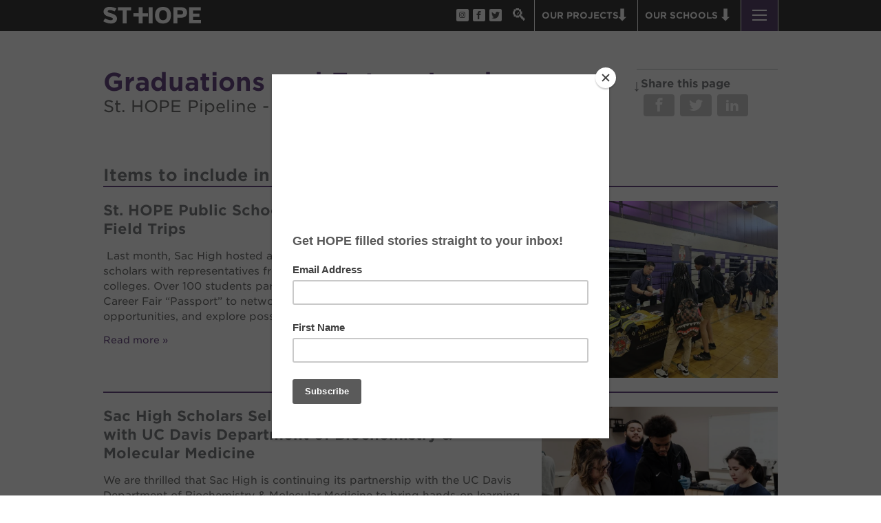

--- FILE ---
content_type: text/html; charset=utf-8
request_url: https://www.sthope.org/e-mail-blast/graduations-and-future-leaders
body_size: 14237
content:
<!DOCTYPE html>
<html lang="en" dir="ltr">
<head>
<meta http-equiv="Content-Type" content="text/html; charset=utf-8" />
  <meta charset="utf-8">
  <meta http-equiv="X-UA-Compatible" content="IE=edge,chrome=1">
  <meta name="viewport" content="width=device-width, initial-scale=1.0">
  <link rel="apple-touch-icon" href="/sites/default/themes/dtheme/img/logo-app.png">
  <script src="https://hcaptcha.com/1/api.js" async defer></script>
<link rel="shortcut icon" href="/sites/default/themes/dtheme/favicon.ico" type="image/x-icon" />
<meta name="twitter:title" content="Graduations and Future Leaders - St. HOPE" />
<meta name="twitter:description" content="St. HOPE Pipeline - May 2024" />
<meta name="twitter:image" content="https://www.sthope.org/sites/default/themes/dtheme/img/logo-share.png" />
<meta name="twitter:card" content="summary_large_image" />
<meta property="og:site_name" content="St. HOPE" />
<meta property="og:title" content="Graduations and Future Leaders - St. HOPE" />
<meta property="og:description" content="St. HOPE Pipeline - May 2024" />
<meta property="og:type" content="article" />
<meta property="og:image" content="https://www.sthope.org/sites/default/themes/dtheme/img/logo-share.png" />
<meta property="og:url" content="https://www.sthope.org/e-mail-blast/graduations-and-future-leaders" />
<link rel="canonical" href="https://www.sthope.org/e-mail-blast/graduations-and-future-leaders" />
  <title>Graduations and Future Leaders - St. HOPE</title>
  <link type="text/css" rel="stylesheet" media="all" href="https://www.sthope.org/sites/main/files/css/css_ff104b159633c1cceeaff791d015f82c.css" />
<link type="text/css" rel="stylesheet" media="print" href="https://www.sthope.org/sites/main/files/css/css_6125d7f1d352b275f68a9038c7da3737.css" />
<link type="text/css" rel="stylesheet" media="all" href="/sites/default/files/theme/dtheme-direct.css?i" />
<!--[if IE]>
<link type="text/css" rel="stylesheet" media="all" href="/sites/all/themes/dmodel/ie.css?i" />
<![endif]-->
<!--[if IE]>
<link type="text/css" rel="stylesheet" media="all" href="/sites/all/themes/dmodel/ie.css?i" />
<![endif]-->
  <link type="text/css" rel="stylesheet" media="all" href="/sites/default/themes/dtheme/css/theme.min.css?cb=i">
  <link type="text/css" rel="stylesheet" media="all" href="/sites/default/themes/dtheme/dtheme-direct.css?cb=i">
  <!--<script type="text/javascript" src="//downloads.mailchimp.com/js/signup-forms/popup/unique-methods/embed.js" data-dojo-config="usePlainJson: true, isDebug: false"></script><script type="text/javascript">window.dojoRequire(["mojo/signup-forms/Loader"], function(L) { L.start({"baseUrl":"mc.us11.list-manage.com","uuid":"b14865c3f3a2fd3a7b8f22f73","lid":"cbba9fa115","uniqueMethods":true}) })</script>-->

<!-- Google tag (gtag.js) -->
<script async src="https://www.googletagmanager.com/gtag/js?id=G-8823SMZJW6"></script>
<script>
  window.dataLayer = window.dataLayer || [];
  function gtag(){dataLayer.push(arguments);}
  gtag('js', new Date());
  gtag('config', 'G-8823SMZJW6');
</script>



<meta name="google-site-verification" content="TeYJVjUN88z82nvHeRmXCfBAeNFU0Qh6hiRs_63NuHg" />




<!--Flipcause Integration v3.0// Flipcause Integration Instructions: 
Install the following code block once in the website Header (after <head> tag) -->
<style>
.fc-black_overlay{ 
display:none; position: fixed; z-index:1000001; top: 0%;left: 0%;width: 100%;height: 100%;
background-color: black; filter: alpha(opacity=50); cursor:pointer; opacity:0.5; 
}
.fc-white_content {
opacity:1; display:none; margin-top: -320px; margin-left: -485px; width:970px; height:640px; 
position:fixed; top:50%; left:50%; border: none;z-index:1000002;overflow: auto;
}
.fc-main-box{
opacity:1; display:none; margin:15px auto 0 auto; width:930px; position:relative; z-index:1000003;
}
.fc-widget_close{
opacity:1; content:url(http://i1338.photobucket.com/albums/o691/WeCause/X_zpse4a7e538.png); 
position:absolute; z-index:1000004; right:-16px; top:-16px; display:block; cursor:pointer; 
}
.floating_button{
display: block; margin-top: 0px; margin-left: 0px; width:auto ; height: auto; 
position:fixed; z-index:999999; overflow: auto;
}
@keyframes backfadesin {
   from { opacity:0; }
   to {opacity:.5;}
}
@-moz-keyframes backfadesin { 
    from { opacity:0; }
    to {opacity:.5;}
}
@-webkit-keyframes backfadesin { 
    from { opacity:0; }
    to {opacity:.5;}
}
@-o-keyframes backfadesin {
    from { opacity:0; }
    to {opacity:.5;}
}
@-ms-keyframes backfadesin {
    from { opacity:0; }
    to {opacity:.5;}
}
@keyframes fadesin {
   0%{ opacity:0; }
   50%{ opacity:0; }
   75% {opacity: 0; transform: translateY(20px);}
   100% {opacity: 1; transform: translateY(0);}
}
@-moz-keyframes fadesin {
   0%{ opacity:0; }
   50%{ opacity:0; }
   75% {opacity: 0; -moz-transform: translateY(20px);}
   100% {opacity: 1; -moz-transform: translateY(0);}
}
@-webkit-keyframes fadesin {
   0%{ opacity:0; }
   50%{ opacity:0; }
   75% {opacity: 0; -webkit-transform: translateY(20px);}
   100% {opacity: 1; -webkit-transform: translateY(0);}
@-o-keyframes fadesin {
   0%{ opacity:0; }
   50%{ opacity:0; }
   75% {opacity: 0; -o-transform: translateY(20px);}
   100% {opacity: 1; -o-transform: translateY(0);}
}
@-ms-keyframes fadesin {
   0%{ opacity:0; }
   50%{ opacity:0; }
   75% {opacity: 0; -ms-transform: translateY(20px);}
   100% {opacity: 1; -ms-transform: translateY(0);}
}
</style>
<script>
function open_window(cause_id) {
var  protocol=String(document.location.protocol);
var new_url;
if( /Android|webOS|iPhone|iPad|iPod|BlackBerry|IEMobile|Opera Mini/i.test(navigator.userAgent)){
new_url="https://www.flipcause.com/widget/"+cause_id
window.open(new_url);
}
else {
document.getElementById("fc-fade").style.display="block";
document.getElementById("fc-fade").style.webkitAnimation="backfadesin 1s";
document.getElementById("fc-fade").style.animation="backfadesin 1s";
document.getElementById("fc-fade").style.mozAnimation="backfadesin 1s";
document.getElementById("fc-light").style.display="block";
document.getElementById("fc-light").style.webkitAnimation="fadesin 1.5s";
document.getElementById("fc-light").style.animation="fadesin 1.5s";
document.getElementById("fc-light").style.mozAnimation="fadesin 1.5s";
document.getElementById("fc-main").style.display="block";
document.getElementById("fc-main").style.webkitAnimation="fadesin 1.5s";
document.getElementById("fc-main").style.animation="fadesin 1.5s";
document.getElementById("fc-main").style.mozAnimation="fadesin 1.5s";
document.getElementById("fc-close").style.display="block";
document.getElementById("fc-close").style.webkitAnimation="fadesin 1.5s";
document.getElementById("fc-close").style.animation="fadesin 1.5s";
document.getElementById("fc-close").style.mozAnimation="fadesin 1.5s";
document.getElementById("fc-myFrame").style.display="block";
document.getElementById("fc-myFrame").style.webkitAnimation="fadesin 1.5s";
document.getElementById("fc-myFrame").style.animation="fadesin 1.5s";
document.getElementById("fc-myFrame").style.mozAnimation="fadesin 1.5s";
document.getElementById("fc-myFrame").src="https://www.flipcause.com/widget/"+cause_id;
}
}
function close_window() {
document.getElementById("fc-fade").style.display="none";
document.getElementById("fc-light").style.display="none";
document.getElementById("fc-main").style.display="none";
document.getElementById("fc-close").style.display="none";
document.getElementById("fc-myFrame").style.display="none";
}</script>

<div id="fc-fade" class="fc-black_overlay" onclick="close_window()"></div>
<div id="fc-light" class="fc-white_content">
<div id="fc-main" class="fc-main-box">
<div id="fc-close" class="fc-widget_close" onclick="close_window()"> 
</div><iframe id="fc-myFrame" iframe height="580" width="925" style="border: 0; 
border-radius:5px 5px 5px 5px; box-shadow:0 0 8px rgba(0, 0, 0, 0.5);" scrolling="no" src=""></iframe></div>
</div>

<!--END Flipcause Main Integration Code-->

<script>
window.onload = function(e) {
  jQuery('a[href*="https://underground-books.indiecommerce.com/"]').attr('target', '_self');
};
</script>

<script id="mcjs">!function(c,h,i,m,p){m=c.createElement(h),p=c.getElementsByTagName(h)[0],m.async=1,m.src=i,p.parentNode.insertBefore(m,p)}(document,"script","https://chimpstatic.com/mcjs-connected/js/users/b14865c3f3a2fd3a7b8f22f73/85085eda54c8d826ade3c910c.js");</script>

<!-- Global site tag (gtag.js) - Google Ads: 824313988 --> <script async src="https://www.googletagmanager.com/gtag/js?id=AW-824313988"></script> <script> window.dataLayer = window.dataLayer || []; function gtag(){dataLayer.push(arguments);} gtag('js', new Date()); gtag('config', 'AW-824313988'); </script>


<script id="mcjs">!function(c,h,i,m,p){m=c.createElement(h),p=c.getElementsByTagName(h)[0],m.async=1,m.src=i,p.parentNode.insertBefore(m,p)}(document,"script","https://chimpstatic.com/mcjs-connected/js/users/c04ab7757161232b69a96de7a/7de41865d236fbe3f9b1d9ea0.js");</script>

  </head>
<body class="node-4952 pt-show-social-block no-event-date t98 wt98 wt2 wt0 access-normal pt98 has--nt not-front not-logged-in node-type-post one-sidebar sidebar-right page-e-mail-blast-graduations-and-future-leaders section-e-mail-blast dd-cache user-not-admin live launched pn4952 n section-node role-anonymous-user role-not-admin microsite microsite-143">

  <div class="accessibility offscreen">
    <a href="#content">Skip to main content</a>
    <a href="#navigation">Skip to site navigation</a>  </div>

  
  <div class="page">
    <header class="page-header">
      <div class="inner layout">
        <div class="site-identity">
          <div class="site-logo">
            <a href="/" title="Home" rel="home"><img src="/sites/default/themes/dtheme/img/logo-theme.svg" alt="Home" /></a>
          </div>
                                    <h1 class="site-name">
                <a href="/" rel="home" title="St. HOPE home page"><span class="text">St. HOPE</span></a>              </h1>
                                                  </div>
        <div class="site-navigation">
          <div class="menu-icon trigger" role="button">
            <span class="top"></span><span class="center"></span><span class="bottom"></span>
          </div>
          <div id="block-digitaldcore-search" class="block block-digitaldcore region-odd odd region-count-1 count-1  search-keywords  "><div class="block-inner">

    
   
  
  
  <div class="block-content content">
    <div id="dd-search" class="dd-search"><form action="/e-mail-blast/graduations-and-future-leaders"  accept-charset="UTF-8" method="post" id="faceted-search-ui-form-1" class=" dd-search-clear">
<div><div class="dd-search-keywords"><div id="edit-keywords-wrapper" class="form-item type-textfield">
 <input type="text" maxlength="255" name="keywords" id="edit-keywords" size="20" value="" placeholder="Help me find..." title="Search keywords" class="form-text" />
</div>
</div><input type="hidden" name="stage" id="edit-stage" value="results"  />
<input type="hidden" name="facet-key" id="edit-facet-key" value=""  />
<input type="hidden" name="facet-id" id="edit-facet-id" value=""  />
<input type="hidden" name="facet-sort" id="edit-facet-sort" value=""  />
<div class="dd-search-submit"><button class="dd-search-submit-button" type="submit" aria-label="Site Search"></button><div class="legacy-button"><input type="submit" name="op" id="edit-submit" value=""  class="form-submit" />
</div></div><div class="dd-search-more"><a href="/find/" class="faceted-search-more">More options</a></div><input type="hidden" name="form_build_id" id="form-t5gD-MsaTladeLrOSrOCIbEcADtzfM2Dkd8opl3PmAk" value="form-t5gD-MsaTladeLrOSrOCIbEcADtzfM2Dkd8opl3PmAk"  />
<input type="hidden" name="form_id" id="edit-faceted-search-ui-form-1" value="faceted_search_ui_form_1"  />
<input type="hidden" name="box_text" id="edit-box-text" value="Help me find..."  />

</div></form>
</div>  </div>

</div></div> <!-- /block-inner, /block -->
<div id="block-views_blocks-term-block_1-0" class=" ip-above  dd block block-views_blocks region-even even region-count-2 count-2 social-links views-block channel context-global "><div class="block-inner">

    
   
  
  
  <div class="block-content content">
    <div class="view view-term view-id-term view-display-id-block_1 view-dom-id-term-block-1-1">
    
  
  
      <div class="view-content">
        <div class="views-row views-row-1 views-row-odd views-row-first">
    <article id="node-3641-teaser" class="node node-teaser node-type-post node-3641 pt-show-social-block no-event-date t102 wt102 wt232 wt0 t143 wt143 wt0 access-normal no-more pt102 has-1-nt">
    <div class="node-inner">
        <div class="node-upper-meta meta node-item">
      <div class='meta-inner'>
        <span class='meta-item post-type' data-plural='Social media links'>Social media link</span> <span class='last meta-item post-date'><time datetime="2020-03-16T09:23:00">March 16, 2020</time></span>           </div>
    </div>
            <h2 class="node-header node-item">
      <a href="https://www.instagram.com/sthopeoakpark" title="Instagram">
        <span class="title">Instagram</span>
              </a>
    </h2>
        <div class="node-content content node-item">
          </div>
                    <div class='node-links node-item'>
      <ul class="links inline"><li class="link link-read-more first last"><span><a href="https://www.instagram.com/sthopeoakpark"><span class="read-more-text">Read more</span></a></span></li>
</ul>    </div>
      </div>
</article>
  </div>
  <div class="views-row views-row-2 views-row-even">
    <article id="node-3640-teaser" class="node node-teaser node-type-post node-3640 pt-show-social-block no-event-date t102 wt102 wt232 wt0 t143 wt143 wt0 t144 wt144 wt0 t146 wt146 wt0 t147 wt147 wt0 t149 wt149 wt0 t150 wt150 wt0 t152 wt152 wt0 access-normal no-more pt102 has-7-nt">
    <div class="node-inner">
        <div class="node-upper-meta meta node-item">
      <div class='meta-inner'>
        <span class='meta-item post-type' data-plural='Social media links'>Social media link</span> <span class='last meta-item post-date'><time datetime="2020-03-16T09:21:00">March 16, 2020</time></span>           </div>
    </div>
            <h2 class="node-header node-item">
      <a href="https://www.facebook.com/StHOPEOakPark/?eid=ARD7m_FHPUQwUo4v9gaiTz4AAwCag7_zUbTSAzS1sfswkA5m3q6cDnqolj9XOi03qUVJ76wOwYiCUxkf" title="Facebook">
        <span class="title">Facebook</span>
              </a>
    </h2>
        <div class="node-content content node-item">
          </div>
                    <div class='node-links node-item'>
      <ul class="links inline"><li class="link link-read-more first last"><span><a href="https://www.facebook.com/StHOPEOakPark/?eid=ARD7m_FHPUQwUo4v9gaiTz4AAwCag7_zUbTSAzS1sfswkA5m3q6cDnqolj9XOi03qUVJ76wOwYiCUxkf"><span class="read-more-text">Read more</span></a></span></li>
</ul>    </div>
      </div>
</article>
  </div>
  <div class="views-row views-row-3 views-row-odd views-row-last">
    <article id="node-1632-teaser" class="node node-teaser node-type-post node-1632 pt-show-social-block no-event-date t102 wt102 wt232 wt0 t143 wt143 wt0 t146 wt146 wt0 t147 wt147 wt0 t149 wt149 wt0 t150 wt150 wt0 t153 wt153 wt0 t151 wt151 wt0 t145 wt145 wt0 t152 wt152 wt0 access-normal no-more pt102 has-9-nt">
    <div class="node-inner">
        <div class="node-upper-meta meta node-item">
      <div class='meta-inner'>
        <span class='meta-item post-type' data-plural='Social media links'>Social media link</span> <span class='last meta-item post-date'><time datetime="2016-11-07T10:20:00">November 7, 2016</time></span>           </div>
    </div>
            <h2 class="node-header node-item">
      <a href="https://twitter.com/sthopeoakpark" title="St. HOPE Twitter">
        <span class="title">St. HOPE Twitter</span>
              </a>
    </h2>
        <div class="node-content content node-item">
          </div>
                    <div class='node-links node-item'>
      <ul class="links inline"><li class="link link-read-more first last"><span><a href="https://twitter.com/sthopeoakpark"><span class="read-more-text">Read more</span></a></span></li>
</ul>    </div>
      </div>
</article>
  </div>
    </div>
  
  
  
  
  
  
</div>   </div>

</div></div> <!-- /block-inner, /block -->
          <span class="search" role="button">Search</span>
                    <nav class="secondary-navigation" role="navigation">
            <div id="block-views_blocks-term-block_1-10" class="block block-views_blocks region-odd odd region-count-1 count-3 want dropdown views-block channel context-global "><div class="block-inner">

    
   
  
      <h2 class="block-title"><span class="block-title-text">Our Projects</span></h2>
  
  <div class="block-content content">
    <div class="view view-term view-id-term view-display-id-block_1 view-dom-id-term-block-1-1">
    
  
  
      <div class="view-content">
        <div class="views-row views-row-1 views-row-odd views-row-first">
    <article id="node-3728-teaser" class="node node-teaser node-type-post node-3728 pt-show-social-block no-event-date t118 wt118 wt232 wt0 t143 wt143 wt0 t144 wt144 wt0 t146 wt146 wt0 t147 wt147 wt0 t149 wt149 wt0 t153 wt153 wt0 t151 wt151 wt0 t145 wt145 wt0 access-normal no-more pt118 has-8-nt">
    <div class="node-inner">
        <div class="node-upper-meta meta node-item">
      <div class='meta-inner'>
        <span class='meta-item post-type' data-plural='I want to links'>I want to link</span> <span class='last meta-item post-date'><time datetime="2020-07-04T16:08:00">July 4, 2020</time></span>           </div>
    </div>
            <h2 class="node-header node-item">
      <a href="/development-project/40-acres" title="40 Acres">
        <span class="title">40 Acres</span>
              </a>
    </h2>
        <div class="node-content content node-item">
          </div>
                    <div class='node-links node-item'>
      <ul class="links inline"><li class="link link-read-more first last"><span><a href="/development-project/40-acres"><span class="read-more-text">Read more</span></a></span></li>
</ul>    </div>
      </div>
</article>
  </div>
  <div class="views-row views-row-2 views-row-even">
    <article id="node-3677-teaser" class="node node-teaser node-type-post node-3677 pt-show-social-block no-event-date t118 wt118 wt232 wt0 t143 wt143 wt0 t144 wt144 wt0 t146 wt146 wt0 t147 wt147 wt0 t149 wt149 wt0 t150 wt150 wt0 t153 wt153 wt0 t151 wt151 wt0 t145 wt145 wt0 access-normal no-more pt118 has-9-nt">
    <div class="node-inner">
        <div class="node-upper-meta meta node-item">
      <div class='meta-inner'>
        <span class='meta-item post-type' data-plural='I want to links'>I want to link</span> <span class='last meta-item post-date'><time datetime="2020-05-07T11:52:00">May 7, 2020</time></span>           </div>
    </div>
            <h2 class="node-header node-item">
      <a href="/guild-theater-home" title="The Guild Theater">
        <span class="title">The Guild Theater</span>
              </a>
    </h2>
        <div class="node-content content node-item">
          </div>
                    <div class='node-links node-item'>
      <ul class="links inline"><li class="link link-read-more first last"><span><a href="/guild-theater-home"><span class="read-more-text">Read more</span></a></span></li>
</ul>    </div>
      </div>
</article>
  </div>
  <div class="views-row views-row-3 views-row-odd">
    <article id="node-3678-teaser" class="node node-teaser node-type-post node-3678 pt-show-social-block no-event-date t118 wt118 wt232 wt0 t143 wt143 wt0 t144 wt144 wt0 t146 wt146 wt0 t147 wt147 wt0 t149 wt149 wt0 t150 wt150 wt0 t153 wt153 wt0 t151 wt151 wt0 t145 wt145 wt0 access-normal no-more pt118 has-9-nt">
    <div class="node-inner">
        <div class="node-upper-meta meta node-item">
      <div class='meta-inner'>
        <span class='meta-item post-type' data-plural='I want to links'>I want to link</span> <span class='last meta-item post-date'><time datetime="2020-05-07T11:53:00">May 7, 2020</time></span>           </div>
    </div>
            <h2 class="node-header node-item">
      <a href="/underground-books-home" title="Underground Books">
        <span class="title">Underground Books</span>
              </a>
    </h2>
        <div class="node-content content node-item">
          </div>
                    <div class='node-links node-item'>
      <ul class="links inline"><li class="link link-read-more first last"><span><a href="/underground-books-home"><span class="read-more-text">Read more</span></a></span></li>
</ul>    </div>
      </div>
</article>
  </div>
  <div class="views-row views-row-4 views-row-even">
    <article id="node-3675-teaser" class="node node-teaser node-type-post node-3675 pt-show-social-block no-event-date t118 wt118 wt232 wt0 t143 wt143 wt0 t144 wt144 wt0 t146 wt146 wt0 t147 wt147 wt0 t149 wt149 wt0 t150 wt150 wt0 t153 wt153 wt0 t151 wt151 wt0 t145 wt145 wt0 access-normal no-more pt118 has-9-nt">
    <div class="node-inner">
        <div class="node-upper-meta meta node-item">
      <div class='meta-inner'>
        <span class='meta-item post-type' data-plural='I want to links'>I want to link</span> <span class='last meta-item post-date'><time datetime="2020-05-07T11:35:00">May 7, 2020</time></span>           </div>
    </div>
            <h2 class="node-header node-item">
      <a href="/esthers-park-home" title="Esther’s Park">
        <span class="title">Esther’s Park</span>
              </a>
    </h2>
        <div class="node-content content node-item">
          </div>
                    <div class='node-links node-item'>
      <ul class="links inline"><li class="link link-read-more first last"><span><a href="/esthers-park-home"><span class="read-more-text">Read more</span></a></span></li>
</ul>    </div>
      </div>
</article>
  </div>
  <div class="views-row views-row-5 views-row-odd">
    <article id="node-3729-teaser" class="node node-teaser node-type-post node-3729 pt-show-social-block no-event-date t118 wt118 wt232 wt0 t143 wt143 wt0 t144 wt144 wt0 t146 wt146 wt0 t147 wt147 wt0 t149 wt149 wt0 t150 wt150 wt0 t153 wt153 wt0 t151 wt151 wt0 t145 wt145 wt0 access-normal no-more pt118 has-9-nt">
    <div class="node-inner">
        <div class="node-upper-meta meta node-item">
      <div class='meta-inner'>
        <span class='meta-item post-type' data-plural='I want to links'>I want to link</span> <span class='last meta-item post-date'><time datetime="2020-07-04T16:17:00">July 4, 2020</time></span>           </div>
    </div>
            <h2 class="node-header node-item">
      <a href="https://www.sthopepublicschools.org/our-district/ps7-elementary-new-construction/" title="PS7E Campus Rennovation">
        <span class="title">PS7E Campus Rennovation</span>
              </a>
    </h2>
        <div class="node-content content node-item">
          </div>
                    <div class='node-links node-item'>
      <ul class="links inline"><li class="link link-read-more first last"><span><a href="https://www.sthopepublicschools.org/our-district/ps7-elementary-new-construction/"><span class="read-more-text">Read more</span></a></span></li>
</ul>    </div>
      </div>
</article>
  </div>
  <div class="views-row views-row-6 views-row-even">
    <article id="node-3734-teaser" class="node node-teaser node-type-post node-3734 pt-show-social-block no-event-date t118 wt118 wt232 wt0 t143 wt143 wt0 t144 wt144 wt0 t146 wt146 wt0 t147 wt147 wt0 t149 wt149 wt0 t150 wt150 wt0 t153 wt153 wt0 t151 wt151 wt0 t145 wt145 wt0 access-normal no-more pt118 has-9-nt">
    <div class="node-inner">
        <div class="node-upper-meta meta node-item">
      <div class='meta-inner'>
        <span class='meta-item post-type' data-plural='I want to links'>I want to link</span> <span class='last meta-item post-date'><time datetime="2020-07-04T16:28:00">July 4, 2020</time></span>           </div>
    </div>
            <h2 class="node-header node-item">
      <a href="/development-project/huey-p-newton-house" title="The Huey P. Newton House">
        <span class="title">The Huey P. Newton House</span>
              </a>
    </h2>
        <div class="node-content content node-item">
          </div>
                    <div class='node-links node-item'>
      <ul class="links inline"><li class="link link-read-more first last"><span><a href="/development-project/huey-p-newton-house"><span class="read-more-text">Read more</span></a></span></li>
</ul>    </div>
      </div>
</article>
  </div>
  <div class="views-row views-row-7 views-row-odd">
    <article id="node-3731-teaser" class="node node-teaser node-type-post node-3731 pt-show-social-block no-event-date t118 wt118 wt232 wt0 t143 wt143 wt0 t144 wt144 wt0 t146 wt146 wt0 t147 wt147 wt0 t149 wt149 wt0 t150 wt150 wt0 t153 wt153 wt0 t151 wt151 wt0 t145 wt145 wt0 access-normal no-more pt118 has-9-nt">
    <div class="node-inner">
        <div class="node-upper-meta meta node-item">
      <div class='meta-inner'>
        <span class='meta-item post-type' data-plural='I want to links'>I want to link</span> <span class='last meta-item post-date'><time datetime="2020-07-04T16:22:00">July 4, 2020</time></span>           </div>
    </div>
            <h2 class="node-header node-item">
      <a href="/post/3400-third-ave" title="3400 3rd Ave">
        <span class="title">3400 3rd Ave</span>
              </a>
    </h2>
        <div class="node-content content node-item">
          </div>
                    <div class='node-links node-item'>
      <ul class="links inline"><li class="link link-read-more first last"><span><a href="/post/3400-third-ave"><span class="read-more-text">Read more</span></a></span></li>
</ul>    </div>
      </div>
</article>
  </div>
  <div class="views-row views-row-8 views-row-even">
    <article id="node-3730-teaser" class="node node-teaser node-type-post node-3730 pt-show-social-block no-event-date t118 wt118 wt232 wt0 t143 wt143 wt0 t144 wt144 wt0 t146 wt146 wt0 t147 wt147 wt0 t149 wt149 wt0 t150 wt150 wt0 t153 wt153 wt0 t151 wt151 wt0 t145 wt145 wt0 access-normal no-more pt118 has-9-nt">
    <div class="node-inner">
        <div class="node-upper-meta meta node-item">
      <div class='meta-inner'>
        <span class='meta-item post-type' data-plural='I want to links'>I want to link</span> <span class='last meta-item post-date'><time datetime="2020-07-04T16:19:00">July 4, 2020</time></span>           </div>
    </div>
            <h2 class="node-header node-item">
      <a href="/development-project/st-hope-headquarters-office" title="St. HOPE Headquarters">
        <span class="title">St. HOPE Headquarters</span>
              </a>
    </h2>
        <div class="node-content content node-item">
          </div>
                    <div class='node-links node-item'>
      <ul class="links inline"><li class="link link-read-more first last"><span><a href="/development-project/st-hope-headquarters-office"><span class="read-more-text">Read more</span></a></span></li>
</ul>    </div>
      </div>
</article>
  </div>
  <div class="views-row views-row-9 views-row-odd">
    <article id="node-3732-teaser" class="node node-teaser node-type-post node-3732 pt-show-social-block no-event-date t118 wt118 wt232 wt0 t143 wt143 wt0 t144 wt144 wt0 t146 wt146 wt0 t147 wt147 wt0 t149 wt149 wt0 t150 wt150 wt0 t153 wt153 wt0 t151 wt151 wt0 t145 wt145 wt0 access-normal no-more pt118 has-9-nt">
    <div class="node-inner">
        <div class="node-upper-meta meta node-item">
      <div class='meta-inner'>
        <span class='meta-item post-type' data-plural='I want to links'>I want to link</span> <span class='last meta-item post-date'><time datetime="2020-07-04T16:23:00">July 4, 2020</time></span>           </div>
    </div>
            <h2 class="node-header node-item">
      <a href="/general-information/st-hope-business-complex" title="St. HOPE Business Complex">
        <span class="title">St. HOPE Business Complex</span>
              </a>
    </h2>
        <div class="node-content content node-item">
          </div>
                    <div class='node-links node-item'>
      <ul class="links inline"><li class="link link-read-more first last"><span><a href="/general-information/st-hope-business-complex"><span class="read-more-text">Read more</span></a></span></li>
</ul>    </div>
      </div>
</article>
  </div>
  <div class="views-row views-row-10 views-row-even">
    <article id="node-3733-teaser" class="node node-teaser node-type-post node-3733 pt-show-social-block no-event-date t118 wt118 wt232 wt0 t143 wt143 wt0 t144 wt144 wt0 t146 wt146 wt0 t147 wt147 wt0 t149 wt149 wt0 t150 wt150 wt0 t153 wt153 wt0 t151 wt151 wt0 t145 wt145 wt0 access-normal no-more pt118 has-9-nt">
    <div class="node-inner">
        <div class="node-upper-meta meta node-item">
      <div class='meta-inner'>
        <span class='meta-item post-type' data-plural='I want to links'>I want to link</span> <span class='last meta-item post-date'><time datetime="2020-07-04T16:25:00">July 4, 2020</time></span>           </div>
    </div>
            <h2 class="node-header node-item">
      <a href="/post/st-hope-education-complex" title="St. HOPE Education Complex">
        <span class="title">St. HOPE Education Complex</span>
              </a>
    </h2>
        <div class="node-content content node-item">
          </div>
                    <div class='node-links node-item'>
      <ul class="links inline"><li class="link link-read-more first last"><span><a href="/post/st-hope-education-complex"><span class="read-more-text">Read more</span></a></span></li>
</ul>    </div>
      </div>
</article>
  </div>
  <div class="views-row views-row-11 views-row-odd">
    <article id="node-3735-teaser" class="node node-teaser node-type-post node-3735 pt-show-social-block no-event-date t118 wt118 wt232 wt0 t143 wt143 wt0 t144 wt144 wt0 t146 wt146 wt0 t147 wt147 wt0 t149 wt149 wt0 t153 wt153 wt0 t151 wt151 wt0 t145 wt145 wt0 access-normal no-more pt118 has-8-nt">
    <div class="node-inner">
        <div class="node-upper-meta meta node-item">
      <div class='meta-inner'>
        <span class='meta-item post-type' data-plural='I want to links'>I want to link</span> <span class='last meta-item post-date'><time datetime="2020-07-04T16:29:00">July 4, 2020</time></span>           </div>
    </div>
            <h2 class="node-header node-item">
      <a href="/development-project/oak-park-victorian" title="The Oak Park Victorian">
        <span class="title">The Oak Park Victorian</span>
              </a>
    </h2>
        <div class="node-content content node-item">
          </div>
                    <div class='node-links node-item'>
      <ul class="links inline"><li class="link link-read-more first last"><span><a href="/development-project/oak-park-victorian"><span class="read-more-text">Read more</span></a></span></li>
</ul>    </div>
      </div>
</article>
  </div>
  <div class="views-row views-row-12 views-row-even views-row-last">
    <article id="node-3736-teaser" class="node node-teaser node-type-post node-3736 pt-show-social-block no-event-date t118 wt118 wt232 wt0 t143 wt143 wt0 t144 wt144 wt0 t146 wt146 wt0 t147 wt147 wt0 t149 wt149 wt0 t150 wt150 wt0 t153 wt153 wt0 t151 wt151 wt0 t145 wt145 wt0 access-normal no-more pt118 has-9-nt">
    <div class="node-inner">
        <div class="node-upper-meta meta node-item">
      <div class='meta-inner'>
        <span class='meta-item post-type' data-plural='I want to links'>I want to link</span> <span class='last meta-item post-date'><time datetime="2020-07-04T16:30:00">July 4, 2020</time></span>           </div>
    </div>
            <h2 class="node-header node-item">
      <a href="/development-project/st-hope-academy-building" title="St. HOPE Academy Bldg.">
        <span class="title">St. HOPE Academy Bldg.</span>
              </a>
    </h2>
        <div class="node-content content node-item">
          </div>
                    <div class='node-links node-item'>
      <ul class="links inline"><li class="link link-read-more first last"><span><a href="/development-project/st-hope-academy-building"><span class="read-more-text">Read more</span></a></span></li>
</ul>    </div>
      </div>
</article>
  </div>
    </div>
  
  
  
  
  
  
</div>   </div>

</div></div> <!-- /block-inner, /block -->
<div id="block-views_blocks-term-block_1-11" class="block block-views_blocks region-even even region-count-2 count-4 am dropdown views-block channel context-template "><div class="block-inner">

    
   
  
      <h2 class="block-title"><span class="block-title-text">Our Schools</span></h2>
  
  <div class="block-content content">
    <div class="view view-term view-id-term view-display-id-block_1 view-dom-id-term-block-1-1">
    
  
  
      <div class="view-content">
        <div class="views-row views-row-1 views-row-odd views-row-first">
    <article id="node-3679-teaser" class="node node-teaser node-type-post node-3679 no-event-date t230 wt230 wt232 wt0 t143 wt143 wt0 t144 wt144 wt0 t146 wt146 wt0 t147 wt147 wt0 t149 wt149 wt0 t150 wt150 wt0 t153 wt153 wt0 t151 wt151 wt0 t145 wt145 wt0 t152 wt152 wt0 access-normal no-more pt230 has-10-nt">
    <div class="node-inner">
        <div class="node-upper-meta meta node-item">
      <div class='meta-inner'>
        <span class='meta-item post-type' data-plural='I am a links'>I am a link</span> <span class='last meta-item post-date'><time datetime="2020-05-07T11:54:00">May 7, 2020</time></span>           </div>
    </div>
            <h2 class="node-header node-item">
      <a href="https://www.sthopepublicschools.org/" title="St. HOPE Public Schools">
        <span class="title">St. HOPE Public Schools</span>
              </a>
    </h2>
        <div class="node-content content node-item">
          </div>
                    <div class='node-links node-item'>
      <ul class="links inline"><li class="link link-read-more first last"><span><a href="https://www.sthopepublicschools.org/"><span class="read-more-text">Read more</span></a></span></li>
</ul>    </div>
      </div>
</article>
  </div>
  <div class="views-row views-row-2 views-row-even">
    <article id="node-3754-teaser" class="node node-teaser node-type-post node-3754 no-event-date t230 wt230 wt232 wt0 t143 wt143 wt0 t144 wt144 wt0 t146 wt146 wt0 t147 wt147 wt0 t149 wt149 wt0 t150 wt150 wt0 t153 wt153 wt0 t151 wt151 wt0 t145 wt145 wt0 t152 wt152 wt0 access-normal no-more pt230 has-10-nt">
    <div class="node-inner">
        <div class="node-upper-meta meta node-item">
      <div class='meta-inner'>
        <span class='meta-item post-type' data-plural='I am a links'>I am a link</span> <span class='last meta-item post-date'><time datetime="2020-07-21T16:20:00">July 21, 2020</time></span>           </div>
    </div>
            <h2 class="node-header node-item">
      <a href="https://www.sachigh.org/enrollment/" title="Enroll Your Scholar">
        <span class="title">Enroll Your Scholar</span>
              </a>
    </h2>
        <div class="node-content content node-item">
          </div>
                    <div class='node-links node-item'>
      <ul class="links inline"><li class="link link-read-more first last"><span><a href="https://www.sachigh.org/enrollment/"><span class="read-more-text">Read more</span></a></span></li>
</ul>    </div>
      </div>
</article>
  </div>
  <div class="views-row views-row-3 views-row-odd">
    <article id="node-3753-teaser" class="node node-teaser node-type-post node-3753 no-event-date t230 wt230 wt232 wt0 t143 wt143 wt0 t144 wt144 wt0 t146 wt146 wt0 t147 wt147 wt0 t149 wt149 wt0 t150 wt150 wt0 t153 wt153 wt0 t151 wt151 wt0 t145 wt145 wt0 access-normal no-more pt230 has-9-nt">
    <div class="node-inner">
        <div class="node-upper-meta meta node-item">
      <div class='meta-inner'>
        <span class='meta-item post-type' data-plural='I am a links'>I am a link</span> <span class='last meta-item post-date'><time datetime="2020-07-21T16:19:00">July 21, 2020</time></span>           </div>
    </div>
            <h2 class="node-header node-item">
      <a href="https://www.sthopepublicschools.org/staff-resources/careers/" title="Career Opportunities">
        <span class="title">Career Opportunities</span>
              </a>
    </h2>
        <div class="node-content content node-item">
          </div>
                    <div class='node-links node-item'>
      <ul class="links inline"><li class="link link-read-more first last"><span><a href="https://www.sthopepublicschools.org/staff-resources/careers/"><span class="read-more-text">Read more</span></a></span></li>
</ul>    </div>
      </div>
</article>
  </div>
  <div class="views-row views-row-4 views-row-even">
    <article id="node-3680-teaser" class="node node-teaser node-type-post node-3680 no-event-date t230 wt230 wt232 wt0 t143 wt143 wt0 t144 wt144 wt0 t146 wt146 wt0 t147 wt147 wt0 t149 wt149 wt0 t150 wt150 wt0 t153 wt153 wt0 t151 wt151 wt0 t145 wt145 wt0 t152 wt152 wt0 access-normal no-more pt230 has-10-nt">
    <div class="node-inner">
        <div class="node-upper-meta meta node-item">
      <div class='meta-inner'>
        <span class='meta-item post-type' data-plural='I am a links'>I am a link</span> <span class='last meta-item post-date'><time datetime="2020-05-07T11:57:00">May 7, 2020</time></span>           </div>
    </div>
            <h2 class="node-header node-item">
      <a href="https://elementary.ps7.org/" title="PS7 Elementary">
        <span class="title">PS7 Elementary</span>
              </a>
    </h2>
        <div class="node-content content node-item">
          </div>
                    <div class='node-links node-item'>
      <ul class="links inline"><li class="link link-read-more first last"><span><a href="https://elementary.ps7.org/"><span class="read-more-text">Read more</span></a></span></li>
</ul>    </div>
      </div>
</article>
  </div>
  <div class="views-row views-row-5 views-row-odd">
    <article id="node-3681-teaser" class="node node-teaser node-type-post node-3681 no-event-date t230 wt230 wt232 wt0 t143 wt143 wt0 t144 wt144 wt0 t146 wt146 wt0 t147 wt147 wt0 t149 wt149 wt0 t150 wt150 wt0 t153 wt153 wt0 t151 wt151 wt0 t145 wt145 wt0 t152 wt152 wt0 access-normal no-more pt230 has-10-nt">
    <div class="node-inner">
        <div class="node-upper-meta meta node-item">
      <div class='meta-inner'>
        <span class='meta-item post-type' data-plural='I am a links'>I am a link</span> <span class='last meta-item post-date'><time datetime="2020-05-07T11:58:00">May 7, 2020</time></span>           </div>
    </div>
            <h2 class="node-header node-item">
      <a href="https://middle.ps7.org/" title="PS7 Middle School">
        <span class="title">PS7 Middle School</span>
              </a>
    </h2>
        <div class="node-content content node-item">
          </div>
                    <div class='node-links node-item'>
      <ul class="links inline"><li class="link link-read-more first last"><span><a href="https://middle.ps7.org/"><span class="read-more-text">Read more</span></a></span></li>
</ul>    </div>
      </div>
</article>
  </div>
  <div class="views-row views-row-6 views-row-even views-row-last">
    <article id="node-3676-teaser" class="node node-teaser node-type-post node-3676 no-event-date t230 wt230 wt232 wt0 t143 wt143 wt0 t144 wt144 wt0 t146 wt146 wt0 t147 wt147 wt0 t149 wt149 wt0 t150 wt150 wt0 t153 wt153 wt0 t151 wt151 wt0 t145 wt145 wt0 t152 wt152 wt0 access-normal no-more pt230 has-10-nt">
    <div class="node-inner">
        <div class="node-upper-meta meta node-item">
      <div class='meta-inner'>
        <span class='meta-item post-type' data-plural='I am a links'>I am a link</span> <span class='last meta-item post-date'><time datetime="2020-05-07T11:37:00">May 7, 2020</time></span>           </div>
    </div>
            <h2 class="node-header node-item">
      <a href="https://www.sachigh.org/" title="Sac High">
        <span class="title">Sac High</span>
              </a>
    </h2>
        <div class="node-content content node-item">
          </div>
                    <div class='node-links node-item'>
      <ul class="links inline"><li class="link link-read-more first last"><span><a href="https://www.sachigh.org/"><span class="read-more-text">Read more</span></a></span></li>
</ul>    </div>
      </div>
</article>
  </div>
    </div>
  
  
  
  
  
  
</div>   </div>

</div></div> <!-- /block-inner, /block -->
          </nav>
                              <nav class="primary-navigation" id="navigation" role="navigation">
            <div id="block-nice_menus-3" class="block block-nice_menus region-odd odd region-count-1 count-5"><div class="block-inner">

    
   
  
  
  <div class="block-content content">
    <ul class="nice-menu nice-menu-down" id="nice-menu-3"><li class="menu-13017 mt-154  first  odd  depth-1"><a href="/st-hope-about-us" title="St. HOPE: About Us" class=" menu-link depth-1 tid-154"><span class="menu-title">About Us</span><span class="menu-description"><br class="accessible-break"/></span></a></li>
<li class="menu-13021 menuparent mt-158  even  depth-1"><a href="/st-hope-our-team" title="St. HOPE: Our Team" class=" menu-link depth-1 tid-158"><span class="menu-title">Our Team</span><span class="menu-description"><br class="accessible-break"/></span></a><ul class="depth-2"><li class="menu-13433 mt-384  first  odd  depth-2"><a href="/our-team-st-hope-academy" title="Our Team: St. HOPE Academy" class=" menu-link depth-2 tid-384"><span class="menu-title">St. HOPE Academy</span><span class="menu-description"><br class="accessible-break"/></span></a></li>
<li class="menu-14013 mt-422  even  depth-2"><a href="/st-hope-development-company-0" title="St. HOPE Development Company" class=" menu-link depth-2 tid-422"><span class="menu-title">St. HOPE Development Company</span></a></li>
<li class="menu-13440 mt-391  odd  depth-2"><a href="https://www.sthopepublicschools.org/our-district/staff-department-directory/" title="St. HOPE: Our Team: St. HOPE Public Schools " class=" menu-link depth-2 tid-391"><span class="menu-title">St. HOPE Public Schools</span><span class="menu-description"><br class="accessible-break"/></span></a></li>
<li class="menu-13447 mt-398  even  last  depth-2"><a href="/st-hope-our-team-our-boards" title="St. HOPE: Our Team: Our Boards" class=" menu-link depth-2 tid-398"><span class="menu-title">Our Boards</span><span class="menu-description"><br class="accessible-break"/></span></a></li>
</ul>
</li>
<li class="menu-13208 mt-349  odd  depth-1"><a href="/st-hope-newsletter" title="St. HOPE: Newsletter " class=" menu-link depth-1 tid-349"><span class="menu-title">Newsletter</span><span class="menu-description"><br class="accessible-break"/></span></a></li>
<li class="menu-13211 mt-351  even  depth-1"><a href="/st-hope-calendar" title="St. HOPE: Calendar" class=" menu-link depth-1 tid-351"><span class="menu-title">Calendar</span><span class="menu-description"><br class="accessible-break"/></span></a></li>
<li class="menu-14012 mt-421  odd  depth-1"><a href="/juneteenth-block-party" title="Juneteenth Block Party " class=" menu-link depth-1 tid-421"><span class="menu-title">Juneteenth Block Party</span></a></li>
<li class="menu-14027 menuparent mt-438  even  depth-1"><a href="/oak-park-black-film-festival" title="Oak Park Black Film Festival" class=" menu-link depth-1 tid-438"><span class="menu-title">Oak Park Black Film Festival</span></a><ul class="depth-2"><li class="menu-14028 mt-439  first  odd  depth-2"><a href="/carousel-button/about-opbff" title="About the OPBFF" class=" menu-link depth-2 tid-439"><span class="menu-title">About the OPBFF</span></a></li>
<li class="menu-14033 mt-444  even  depth-2"><a href="/oak-park-black-film-festival" title="Oak Park Black Film Festival" class=" menu-link depth-2 tid-444"><span class="menu-title">Oak Park Black Film Festival</span></a></li>
<li class="menu-14029 mt-440  odd  depth-2"><a href="/carousel-button/event-schedule-tickets" title="Attend the OPBFF" class=" menu-link depth-2 tid-440"><span class="menu-title">Attend the OPBFF</span></a></li>
<li class="menu-14030 mt-441  even  depth-2"><a href="/carousel-button/become-sponsor" title="Sponsor Opportunities" class=" menu-link depth-2 tid-441"><span class="menu-title">Sponsor Opportunities</span></a></li>
<li class="menu-14031 mt-442  odd  depth-2"><a href="https://form.jotform.com/anna317hotmailcom/underground-books-check-request" title="Become a Volunteer" class=" menu-link depth-2 tid-442"><span class="menu-title">Become a Volunteer</span></a></li>
<li class="menu-14032 mt-443  even  last  depth-2"><a href="/st-hope-help-make-and-impact" title="Support the OPBFF" class=" menu-link depth-2 tid-443"><span class="menu-title">Support the OPBFF</span></a></li>
</ul>
</li>
<li class="menu-14035 menuparent mt-447  odd  depth-1"><a href="/sac-blklit-book-fest" title="Sac BlkLit Book Fest" class=" menu-link depth-1 tid-447"><span class="menu-title">Sac BlkLit Book Fest</span></a><ul class="depth-2"><li class="menu-14036 mt-448  first  odd  depth-2"><a href="/carousel-button/about-5" title="About" class=" menu-link depth-2 tid-448"><span class="menu-title">About</span></a></li>
<li class="menu-14037 mt-449  even  depth-2"><a href="/carousel-button/schedule-events" title="Sponsors" class=" menu-link depth-2 tid-449"><span class="menu-title">Sponsors</span></a></li>
<li class="menu-14038 mt-450  odd  last  depth-2"><a href="/carousel-button/register" title="Support" class=" menu-link depth-2 tid-450"><span class="menu-title">Support</span></a></li>
</ul>
</li>
<li class="menu-14022 mt-430  even  depth-1"><a href="/oak-park-speaker-series-home" title="Underground Books Speaker Series" class=" menu-link depth-1 tid-430"><span class="menu-title">Underground Books Speaker Series</span></a></li>
<li class="menu-14040 mt-452  odd  depth-1"><a href="/christmas-40-acres" title="Christmas @ 40 Acres" class=" menu-link depth-1 tid-452"><span class="menu-title">Christmas @ 40 Acres</span></a></li>
<li class="menu-13024 mt-161  even  depth-1"><a href="/st-hope-help-make-and-impact" title="St. HOPE: Help Make and Impact" class=" menu-link depth-1 tid-161"><span class="menu-title">Help Make an Impact</span><span class="menu-description"><br class="accessible-break"/></span></a></li>
<li class="menu-14007 mt-417  odd  last  depth-1"><a href="/st-hope-career-opportunities" title="St. HOPE: Career Opportunities" class=" menu-link depth-1 tid-417"><span class="menu-title">Career Opportunities</span><span class="menu-description"><br class="accessible-break"/></span></a></li>
</ul>
  </div>

</div></div> <!-- /block-inner, /block -->
          </nav>
                  </div>
      </div>
    </header>

    <section class="page-main no-page-top">
      
      <div class="page-center layout">
        
        <main class="page-content" id="content" role="main">
                                                  <article id="node-full" class="  fif-lt fiw-40 no-2col-lists toc-center  dd node node-type-post node-full node-4952 pt-show-social-block no-event-date t98 wt98 wt2 wt0 access-normal pn pt98 has--nt">
    <div class="node-inner">
        <h1 class="node-header node-item">
      <span class="title">Graduations and Future Leaders</span>
              <br class='accessible-break'/>
        <span class="subtitle">St. HOPE Pipeline - May 2024</span>
          </h1>
        <div class="node-meta meta node-item">
      <div class='meta-inner'>
        <span class='meta-item post-type' data-plural='E-mail blasts'>E-mail blast</span> <span class='last meta-item post-date'><time datetime="2024-05-27T16:30:00">May 27, 2024</time></span>           </div>
    </div>
            <div class="node-content content node-item">
          </div>
          </div>
</article>
                            </main>

                <aside class="page-right" role="complementary">
          <div class="page-sidebar inner">
            <div id="block-dd_social-share_page" class="block block-dd_social region-odd even region-count-1 count-6"><div class="block-inner">

    
   
  
      <h2 class="block-title"><span class="block-title-text">Share this page</span></h2>
  
  <div class="block-content content">
    <div class="item-list"><ul><li class="social-facebook first"><a class="social social-facebook" href="https://www.facebook.com/sharer.php?u=https%3A%2F%2Fwww.sthope.org%2Fe-mail-blast%2Fgraduations-and-future-leaders" title="Share on Facebook">Share on Facebook</a>
</li>
<li class="social-twitter"><a class="social social-twitter" href="https://twitter.com/share?url=https%3A%2F%2Fwww.sthope.org%2Fe-mail-blast%2Fgraduations-and-future-leaders&amp;text=Graduations%20and%20Future%20Leaders" title="Share on Twitter">Share on Twitter</a>
</li>
<li class="social-linkedin last"><a class="social social-linkedin" href="http://www.linkedin.com/shareArticle?url=https%3A%2F%2Fwww.sthope.org%2Fe-mail-blast%2Fgraduations-and-future-leaders" title="Share on LinkedIn">Share on LinkedIn</a>
</li>
</ul></div>  </div>

</div></div> <!-- /block-inner, /block -->
<div id="block-digitaldcore-node_nav_terms" class="block block-digitaldcore region-even odd region-count-2 count-7  left-nav appearing-nav  "><div class="block-inner">

    
   
  
      <h2 class="block-title"><span class="block-title-text">Go back to</span></h2>
  
  <div class="block-content content">
    <div class="field-nav-terms-appears-in"><div id="nav-back"><a href="javascript:history.back();">Back</a></div></div>  </div>

</div></div> <!-- /block-inner, /block -->
          </div>
        </aside>
              </div>

            <div class="page-bottom">
        <div class="inner layout">
          <div id="block-digitaldcore-node_bundled" class=" ip-above fif-rt fiw-35  dd block block-digitaldcore region-odd even region-count-1 count-8  channel bundled-posts tagged-posts posts  "><div class="block-inner">

    
   
  
      <h2 class="block-title"><span class="block-title-text">Items to include in this newsletter</span></h2>
  
  <div class="block-content content">
    <div class="view-content"><div class="views-row views-row-even views-row-2"><article id="node-4950-teaser" class="node node-teaser node-type-post node-4950 pt-show-social-block no-event-date t2 wt2 wt0 t120 wt120 wt51 wt143 wt0 access-normal has-image has-more pt2 has-1-nt">
    <div class="node-inner">
        <div class="node-upper-meta meta node-item">
      <div class='meta-inner'>
        <span class='meta-item post-type' data-plural='Posts'>Post</span> <span class='last meta-item post-date'><time datetime="2024-05-27T16:23:00">May 27, 2024</time></span>           </div>
    </div>
            <div class="node-upper-image node-item">
      <span class="field-image field-not-video field-image-preset-thumbnail croppable  c1  c-1"><a href="/post/st-hope-public-school-hosts-career-fair-and-college-field-trips" rel="" aria-label="Read more"><img src="/sites/main/files/imagecache/thumbnail/main-images/career_fair_april_2024.jpg?1716852454" alt="" title="" loading="lazy"  width="940" height="705" /></a></span>    </div>
        <h2 class="node-header node-item">
      <a href="/post/st-hope-public-school-hosts-career-fair-and-college-field-trips" title="St. HOPE Public School Hosts Career Fair and College Field Trips ">
        <span class="title">St. HOPE Public School Hosts Career Fair and College Field Trips </span>
              </a>
    </h2>
        <div class="node-content content node-item">
      <p>
  &nbsp;Last month, Sac High hosted a Career Fair to connect our
  high school scholars with representatives from different
  agencies, businesses, and colleges. Over 100 students
  participated in the event where they used their Career Fair
  “Passport” to network with professionals, discover exciting new
  opportunities, and explore possible careers in a comfortable
  environment.&nbsp;
</p>    </div>
                    <div class='node-links node-item'>
      <ul class="links inline"><li class="link link-read-more first last"><span><a href="/post/st-hope-public-school-hosts-career-fair-and-college-field-trips"><span class="read-more-text">Read more</span></a></span></li>
</ul>    </div>
      </div>
</article>
</div><div class="views-row views-row-odd views-row-3"><article id="node-4948-teaser" class="node node-teaser node-type-post node-4948 pt-show-social-block no-event-date t2 wt2 wt0 t120 wt120 wt51 wt143 wt0 access-normal has-image has-more pt2 has-1-nt">
    <div class="node-inner">
        <div class="node-upper-meta meta node-item">
      <div class='meta-inner'>
        <span class='meta-item post-type' data-plural='Posts'>Post</span> <span class='last meta-item post-date'><time datetime="2024-05-27T16:15:00">May 27, 2024</time></span>           </div>
    </div>
            <div class="node-upper-image node-item">
      <span class="field-image field-not-video field-image-preset-thumbnail croppable  c1  c-1"><a href="/post/sac-high-scholars-selected-prestigious-internship-uc-davis-department-biochemistry-molecular" rel="" aria-label="Read more"><img src="/sites/main/files/imagecache/thumbnail/main-images/shps_-_ucd_dennis_lab-3.jpg?1716851802" alt="" title="" loading="lazy"  width="940" height="627" /></a></span>    </div>
        <h2 class="node-header node-item">
      <a href="/post/sac-high-scholars-selected-prestigious-internship-uc-davis-department-biochemistry-molecular" title="Sac High Scholars Selected for Prestigious Internship with UC Davis Department of Biochemistry &amp; Molecular Medicine">
        <span class="title">Sac High Scholars Selected for Prestigious Internship with UC Davis Department of Biochemistry &amp; Molecular Medicine</span>
              </a>
    </h2>
        <div class="node-content content node-item">
      <p>
  We are thrilled that Sac High is continuing its partnership with
  the UC Davis Department of Biochemistry & Molecular Medicine to
  bring hands-on learning, exposure to science, and lab research
  opportunities to our high school students.&nbsp;
</p>    </div>
                    <div class='node-links node-item'>
      <ul class="links inline"><li class="link link-read-more first last"><span><a href="/post/sac-high-scholars-selected-prestigious-internship-uc-davis-department-biochemistry-molecular"><span class="read-more-text">Read more</span></a></span></li>
</ul>    </div>
      </div>
</article>
</div><div class="views-row views-row-even views-row-4"><article id="node-4949-teaser" class="node node-teaser node-type-post node-4949 pt-show-social-block no-event-date t2 wt2 wt0 t120 wt120 wt51 wt143 wt0 access-normal has-image has-more pt2 has-1-nt">
    <div class="node-inner">
        <div class="node-upper-meta meta node-item">
      <div class='meta-inner'>
        <span class='meta-item post-type' data-plural='Posts'>Post</span> <span class='last meta-item post-date'><time datetime="2024-05-27T16:18:00">May 27, 2024</time></span>           </div>
    </div>
            <div class="node-upper-image node-item">
      <span class="field-image field-not-video field-image-preset-thumbnail croppable  c1  c-1"><a href="/post/4th-annual-juneteenth-block-party" rel="" aria-label="Read more"><img src="/sites/main/files/imagecache/thumbnail/main-images/dsc04669.jpeg?1716852129" alt="" title="" loading="lazy"  width="940" height="627" /></a></span>    </div>
        <h2 class="node-header node-item">
      <a href="/post/4th-annual-juneteenth-block-party" title="4th Annual Juneteenth Block Party">
        <span class="title">4th Annual Juneteenth Block Party</span>
                  <br class='accessible-break'/>
          <span class="subtitle">Saturday, June 15</span>
              </a>
    </h2>
        <div class="node-content content node-item">
      <p>
  We hope you can join us for St. HOPE’s 4th annual Juneteenth
  Block Party at 40 Acres event on Saturday, June 15 from 4-9pm
  that will take place in and around the 40 Acres Complex in Oak
  Park (35th Street and Broadway). The free event will have
  activities for everyone, including a kids zone, live music,
  black-owned vendors, cultural activities and of course amazing
  food! We have a great lineup of performances which include:&nbsp;
</p>
<p>
  Featured bands include the return of the Shawn Raiford Band, the
  Tina Turner tribute and Klymaxx as the headliner
</p>    </div>
                    <div class='node-links node-item'>
      <ul class="links inline"><li class="link link-read-more first last"><span><a href="/post/4th-annual-juneteenth-block-party"><span class="read-more-text">Read more</span></a></span></li>
</ul>    </div>
      </div>
</article>
</div><div class="views-row views-row-even views-row-6"><article id="node-4951-teaser" class="node node-teaser node-type-post node-4951 pt-show-social-block no-event-date t2 wt2 wt0 t120 wt120 wt51 wt143 wt0 access-normal has-image has-more pt2 has-1-nt">
    <div class="node-inner">
        <div class="node-upper-meta meta node-item">
      <div class='meta-inner'>
        <span class='meta-item post-type' data-plural='Posts'>Post</span> <span class='last meta-item post-date'><time datetime="2024-05-27T16:28:00">May 27, 2024</time></span>           </div>
    </div>
            <div class="node-upper-image node-item">
      <span class="field-image field-not-video field-image-preset-thumbnail croppable  c1  c-1"><a href="/post/sac-high-alumni-spotlight-jonathan-hunn-class-2004" rel="" aria-label="Read more"><img src="/sites/main/files/imagecache/thumbnail/main-images/jonathan_hunn.jpg?1716852520" alt="" title="" loading="lazy"  width="256" height="456" /></a></span>    </div>
        <h2 class="node-header node-item">
      <a href="/post/sac-high-alumni-spotlight-jonathan-hunn-class-2004" title="Sac High Alumni Spotlight: Jonathan Hunn, Class of 2004">
        <span class="title">Sac High Alumni Spotlight: Jonathan Hunn, Class of 2004</span>
              </a>
    </h2>
        <div class="node-content content node-item">
      <p>
  While at Sac High, Jonathan Hunn was part of the honors program
  and played football for the Dragons. He immersed himself in the
  rigorous coursework which he says set him up for success in
  college. He also enjoyed the camaraderie and leadership
  opportunities that came with being captain of the football team
  and part of the ROTC program.
</p>    </div>
                    <div class='node-links node-item'>
      <ul class="links inline"><li class="link link-read-more first last"><span><a href="/post/sac-high-alumni-spotlight-jonathan-hunn-class-2004"><span class="read-more-text">Read more</span></a></span></li>
</ul>    </div>
      </div>
</article>
</div></div>  </div>

</div></div> <!-- /block-inner, /block -->
        </div>
      </div>
          </section>

    <span class="footprint"></span>
    <footer class="page-footer">
      <div id="block-menu_block-3" class=" footer-menu  dd block block-menu_block region-odd odd region-count-1 count-9"><div class="block-inner">

    
   
  
      <h2 class="block-title"><span class="block-title-text">Our Projects and Schools</span></h2>
  
  <div class="block-content content">
    <div class="menu-block-3 menu-name-primary-links parent-mlid-0 menu-level-1">
  <ul class="menu"><li class="leaf first menu-mlid-13006 has-children"><a href="/" title="St. HOPE" class=" menu-link depth-1 tid-143"><span class="menu-title">St. HOPE</span></a></li>
<li class="leaf menu-mlid-13007 has-children"><a href="https://www.sthopepublicschools.org/" title="St. HOPE Public Schools" class=" menu-link depth-1 tid-144"><span class="menu-title">Public Schools</span><span class="menu-description"><br class="accessible-break"/></span></a></li>
<li class="leaf menu-mlid-13009 has-children"><a href="https://elementary.ps7.org/" title="PS7 Elementary School" class=" menu-link depth-1 tid-146"><span class="menu-title">PS7 Elementary</span><span class="menu-description"><br class="accessible-break"/></span></a></li>
<li class="leaf menu-mlid-13010 has-children"><a href="https://middle.ps7.org/" title="PS7 Middle School" class=" menu-link depth-1 tid-147"><span class="menu-title">PS7 Middle</span><span class="menu-description"><br class="accessible-break"/></span></a></li>
<li class="leaf menu-mlid-13012 has-children"><a href="https://www.sachigh.org/" title="Sac High" class=" menu-link depth-1 tid-149"><span class="menu-title">Sac High</span></a></li>
<li class="leaf menu-mlid-13016 has-children"><a href="/guild-theater-home" title="The Guild Theater" class=" menu-link depth-1 tid-153"><span class="menu-title">The Guild Theater</span></a></li>
<li class="leaf menu-mlid-13014 has-children"><a href="/underground-books-home" title="Underground Books" class=" menu-link depth-1 tid-151"><span class="menu-title">Underground Books</span></a></li>
<li class="leaf menu-mlid-13008 has-children"><a href="/esthers-park-home" title="Esther&#039;s Park" class=" menu-link depth-1 tid-145"><span class="menu-title">Esther&#039;s Park</span></a></li>
<li class="leaf last menu-mlid-13015 has-children"><a href="/oak-park-speaker-series-home" title="Oak Park Speaker Series" class=" menu-link depth-1 tid-152"><span class="menu-title">Speaker Series</span><span class="menu-description"><br class="accessible-break"/></span></a></li>
</ul></div>
  </div>

</div></div> <!-- /block-inner, /block -->
<div id="block-views_blocks-term-block_1-13" class="block block-views_blocks region-even even region-count-2 count-10 footer-contact views-block channel context-global "><div class="block-inner">

    
   
  
  
  <div class="block-content content">
    <div class="view view-term view-id-term view-display-id-block_1 view-dom-id-term-block-1-1">
    
  
  
      <div class="view-content">
        <div class="views-row views-row-1 views-row-odd views-row-first views-row-last">
    <article id="node-876-teaser" class="node node-teaser node-type-post node-876 no-event-date t231 wt231 wt0 access-normal no-more pt231 has--nt">
    <div class="node-inner">
        <div class="node-upper-meta meta node-item">
      <div class='meta-inner'>
        <span class='meta-item post-type' data-plural='Footer contacts'>Footer contact</span> <span class='last meta-item post-date'><time datetime="2016-04-29T17:55:00">April 29, 2016</time></span>           </div>
    </div>
            <h2 class="node-header node-item">
      <a href="/footer-contact/st-hope" title="St. HOPE">
        <span class="title">St. HOPE</span>
              </a>
    </h2>
        <div class="node-content content node-item">
      <p>
  PO Box 5447
</p>
<p>
  Sacramento, CA 95817
</p>
<p class="hide-on-schools">
  P: 916.451.HOPE
</p>
<p class="hide-on-schools">
  F: 916.452.7177
</p>
<p>
  <a href="mailto:info@sthope.org">info@sthope.org</a>
</p>    </div>
                    <div class='node-links node-item'>
      <ul class="links inline"><li class="link link-read-more first last"><span><a href="/footer-contact/st-hope"><span class="read-more-text">Read more</span></a></span></li>
</ul>    </div>
      </div>
</article>
  </div>
    </div>
  
  
  
  
  
  
</div>   </div>

</div></div> <!-- /block-inner, /block -->
          </footer>
  </div>

  <div class="below-page">
        <div class="closure inner layout">
      <div id="block-dd_login-login" class="block block-dd_login region-odd odd region-count-1 count-11"><div class="block-inner">

    
   
  
      <h2 class="block-title"><span class="block-title-text">Log in</span></h2>
  
  <div class="block-content content">
    <form action="/e-mail-blast/graduations-and-future-leaders?destination=node%2F4952"  accept-charset="UTF-8" method="post" id="user-login-form">
<div><div id="edit-name-wrapper" class="form-item type-textfield">
 <label for="edit-name">E-mail or username: <span class="form-required" title="This field is required.">*</span></label>
 <input type="text" maxlength="60" name="name" id="edit-name" size="15" value="" tabindex="1" class="form-text required" />
</div>
<div id="edit-pass-wrapper" class="form-item type-password">
 <label for="edit-pass">Password: <span class="form-required" title="This field is required.">*</span></label>
 <input type="password" name="pass" id="edit-pass"  maxlength="60"  size="15"  tabindex="2" class="form-text required" />
</div>
<div id="edit-remember-me-wrapper" class="form-item type-checkbox">
 <label class="option" for="edit-remember-me"><input type="checkbox" name="remember_me" id="edit-remember-me" value="1"  checked="checked"  tabindex="3" class="form-checkbox" /> Remember me</label>
</div>
<input type="submit" name="op" id="edit-submit-1" value="Log in"  tabindex="4" class="form-submit" />
<div class="item-list"><ul><li class="first last"><a href="/user/password" title="Request new password via e-mail.">Request new password</a></li>
</ul></div><input type="hidden" name="form_build_id" id="form-62PoTRiAPZPf3DJU59MU5cIIBooGTpDydbATyYVPVW4" value="form-62PoTRiAPZPf3DJU59MU5cIIBooGTpDydbATyYVPVW4"  />
<input type="hidden" name="form_id" id="edit-user-login-block" value="user_login_block"  />

</div></form>
  </div>

</div></div> <!-- /block-inner, /block -->
<div id="block-digitaldcore-command_menu" class="block block-digitaldcore region-even even region-count-2 count-12"><div class="block-inner">

    
   
  
      <h2 class="block-title"><span class="block-title-text">Commands</span></h2>
  
  <div class="block-content content">
    <ul class="menu"><li><a href="/help" class="menu-help-center">Support portal</a></li><li><a href="/user/login" class="menu-login">Log in</a></li></ul>  </div>

</div></div> <!-- /block-inner, /block -->
    </div>
        <div class="script">
      <script type="text/javascript" src="https://www.sthope.org/sites/main/files/js/js_a9bef380dd28e3944e6a9f940bd40e46.js"></script>
<script type="text/javascript">
<!--//--><![CDATA[//><!--
jQuery.extend(Drupal.settings, {"basePath":"\/","lightbox2":{"rtl":0,"file_path":"\/(\\w\\w\/)sites\/main\/files","default_image":"\/sites\/all\/modules\/lightbox2\/images\/brokenimage.jpg","border_size":10,"font_color":"000","box_color":"fff","top_position":"","overlay_opacity":"0.8","overlay_color":"000","disable_close_click":1,"resize_sequence":0,"resize_speed":400,"fade_in_speed":400,"slide_down_speed":600,"use_alt_layout":1,"disable_resize":0,"disable_zoom":0,"force_show_nav":0,"show_caption":1,"loop_items":1,"node_link_text":"View Image Details","node_link_target":0,"image_count":"Image !current of !total","video_count":"Video !current of !total","page_count":"Page !current of !total","lite_press_x_close":"press \u003ca href=\"#\" onclick=\"hideLightbox(); return FALSE;\"\u003e\u003ckbd\u003ex\u003c\/kbd\u003e\u003c\/a\u003e to close","download_link_text":"","enable_login":false,"enable_contact":false,"keys_close":"c x 27","keys_previous":"p 37","keys_next":"n 39","keys_zoom":"z","keys_play_pause":"32","display_image_size":"original","image_node_sizes":"()","trigger_lightbox_classes":"","trigger_lightbox_group_classes":"","trigger_slideshow_classes":"","trigger_lightframe_classes":"","trigger_lightframe_group_classes":"","custom_class_handler":0,"custom_trigger_classes":"","disable_for_gallery_lists":true,"disable_for_acidfree_gallery_lists":true,"enable_acidfree_videos":true,"slideshow_interval":5000,"slideshow_automatic_start":true,"slideshow_automatic_exit":true,"show_play_pause":true,"pause_on_next_click":false,"pause_on_previous_click":true,"loop_slides":false,"iframe_width":640,"iframe_height":385,"iframe_border":0,"enable_video":0},"baseUrl":"https:\/\/www.sthope.org","ddPoll":{"resultsURI":"\/sites\/all\/modules\/_dd\/dd_poll\/dd_poll_results.php"},"ddTwitterFeed":{"getTweetsURI":"\/dd_twitter_feed\/get_tweets"},"extlink":{"extTarget":"_blank","extClass":"ext","extSubdomains":1,"extExclude":"","extInclude":"","extAlert":0,"extAlertText":"This link will take you to an external web site. We are not responsible for their content.","mailtoClass":"mailto"},"CToolsUrlIsAjaxTrusted":{"\/e-mail-blast\/graduations-and-future-leaders":[true,true],"\/e-mail-blast\/graduations-and-future-leaders?destination=node%2F4952":true},"ddCreate":{"addDateToCalendarWidget":true},"jsInit":{"misc\/jquery.js":true,"misc\/jquery-extend-3.4.0.js":true,"misc\/jquery-html-prefilter-3.5.0-backport.js":true,"misc\/drupal.js":true,"sites\/all\/modules\/_dd\/dd_classes\/dd_classes.js":true,"sites\/all\/modules\/_dd\/dd_classes\/plugins\/do_timeout\/dd_classes.do_timeout.js":true,"sites\/all\/modules\/_dd\/dd_classes\/plugins\/gallery\/dd_classes.gallery.js":true,"sites\/all\/modules\/_dd\/dd_create\/dd_create.js":true,"sites\/all\/modules\/_dd\/dd_login\/dd_login.js":true,"sites\/all\/modules\/_dd\/dd_poll\/dd_poll.js":true,"sites\/all\/modules\/_dd\/dd_sitewide_message_notification\/dd_sitewide_message_reset.js":true,"sites\/all\/modules\/_dd\/dd_twitter_feed\/dd_twitter_feed.js":true,"sites\/all\/modules\/extlink\/extlink.js":true,"sites\/all\/modules\/_dd\/digitaldcore\/digitaldcore.js":true,"sites\/all\/modules\/_dd\/digitaldcore\/modernizr.js":true,"sites\/all\/modules\/_dd\/digitaldcore\/browser-detect.js":true,"sites\/all\/modules\/_dd\/digitaldcore\/dd-search.js":true,"sites\/all\/modules\/jquery_ui\/jquery.ui\/ui\/minified\/ui.core.min.js":true,"sites\/all\/modules\/jquery_ui\/jquery.ui\/ui\/minified\/ui.dialog.min.js":true,"sites\/all\/modules\/_dd\/digitaldcore\/digitaldcore.monkey-patch.js":true,"sites\/all\/modules\/_dd\/dd_social\/dd_social.js":true,"sites\/all\/themes\/dmodel\/dmodel.js":true},"cssInit":{"node.css":true,"defaults.css":true,"system.css":true,"system-menus.css":true,"user.css":true,"content-module.css":true,"ctools.css":true,"date.css":true,"jquery-ui.css":true,"datepicker.css":true,"jquery.timeentry.css":true,"filefield.css":true,"lightbox_alt.css":true,"logintoboggan.css":true,"nice_menus.css":true,"nice_menus_default.css":true,"dd_classes.experimental.css":true,"dd_classes.do_timeout.css":true,"dd_classes.gallery.css":true,"dd_create.css":true,"compiled-classes.css":true,"dd_login.css":true,"dd_poll.css":true,"dd_twitter_feed.css":true,"dd_user_roles.css":true,"farbtastic.css":true,"calendar.css":true,"extlink.css":true,"fieldgroup.css":true,"views.css":true,"printlinks.css":true,"dd_social.css":true,"dtheme-direct.css":true,"html-elements.css":true,"tabs.css":true,"messages.css":true,"block-editing.css":true,"wireframes.css":true,"zen.css":true,"vertical_tabs.css":true,"dmodel-layout.css":true,"dmodel.css":true}});
//--><!]]>
</script>
            <script>require = {urlArgs: 'i'};</script>
      <script data-main="/sites/default/themes/dtheme/js/main.min" src="/sites/default/themes/dtheme/bower_components/requirejs/require.js" async></script>
      <!--[if lt IE 9]>
      <script src="/sites/default/themes/dtheme/bower_components/html5shiv/dist/html5shiv.min.js"></script>
      <script src="/sites/default/themes/dtheme/bower_components/respond/dest/respond.min.js"></script>
      <![endif]-->
    </div>
  </div>

  <script type="text/javascript" src="https://www.sthope.org/sites/main/files/js/js_a9f8260524d5ae04c817e043b089ec27.js"></script>

</body>
</html>


--- FILE ---
content_type: text/css
request_url: https://www.sthope.org/sites/default/files/theme/dtheme-direct.css?i
body_size: 267
content:
/* Ticket 7448 */

.wt144 #block-views_blocks-term-block_1-13,
.wt145 #block-views_blocks-term-block_1-13,
.wt146 #block-views_blocks-term-block_1-13,
.wt147 #block-views_blocks-term-block_1-13,
.wt148 #block-views_blocks-term-block_1-13,
.wt149 #block-views_blocks-term-block_1-13 { 
  display: none;
}

/* Ticket 10478 */

.page-main:after {
    content: "";
    clear: both;
    display: table;
}


/* Fix the centering of photo gallery images */
.node-content .photo-gallery .field-image img {
  margin: 0 auto;
}

/* Center image captions when field image is set to center */
.node-content .image.center .caption {
  text-align: center;
}

#block-dd_create-calendar li {
  list-style: none;
  margin-left: 0;
}
#block-dd_create-calendar li a {
  text-decoration: none;
}

/* TICKET 8178 */

@media (min-width: 1024px) {
  .carousel .node-header .title {
    font-size: 90px;
    line-height: 80px;
  }
}
/* TICKET 36079 */

#block-views_blocks-term-block_1-46 {
  display: none;
}
.site-identity .page-title {
  display: none !important;
}
.tt438 .site-identity .page-title {
  display: inline !important;
}

.tt447 #node-5246-teaser .node-header a {
  background-color: #F58235;
}

.tt447 #node-5248-teaser .node-header a {
  background-color: #D71920;
}

.tt447 #node-5247-teaser .node-header a {
  background-color: #657733;
}

.tt447 .carousel .node-header .more {
 display: none;
}

.tt447 .headerband.one .node-header a {
  color: #F58235;
}

.tt447 .headerband.two .node-header a {
  color: #D71920;
}

.tt447 .headerband.three .node-header a {
  color: #657733;
}

.headerband.two {
  background-color: #FED10A;
}

body.page-oak-park-speaker-series-home .view-display-id-page_13 {
 display: none;
}

.node-5342, .node-5362:not(.node-teaser) .node-content.content.node-item p:first-of-type {
  clear: both !important;
  margin-top: 0.5rem;
}

.page-underground-books-home .primary-navigation .secondary:nth-of-type(1),
.page-underground-books-home .primary-navigation .secondary:nth-of-type(2),
.page-guild-theater-home .primary-navigation .secondary:nth-of-type(1),
.page-guild-theater-home .primary-navigation .secondary:nth-of-type(2)  {
  display: none;
}



--- FILE ---
content_type: text/css
request_url: https://www.sthope.org/sites/default/themes/dtheme/css/theme.min.css?cb=i
body_size: 17803
content:
@charset 'UTF-8';@import 'https://cloud.typography.com/6400912/6775752/css/fonts.css';@import 'https://s3.amazonaws.com/icomoon.io/66770/StHOPE/style.css?miw56m';.slick-slider{position:relative;display:block;box-sizing:border-box;-webkit-user-select:none;-moz-user-select:none;-ms-user-select:none;user-select:none;-webkit-touch-callout:none;-khtml-user-select:none;-ms-touch-action:pan-y;touch-action:pan-y;-webkit-tap-highlight-color:transparent}.slick-list{position:relative;display:block;overflow:hidden;margin:0;padding:0}.slick-list:focus{outline:none}.slick-list.dragging{cursor:pointer;cursor:hand}.slick-slider .slick-track,.slick-slider .slick-list{-webkit-transform:translate3d(0, 0, 0);-moz-transform:translate3d(0, 0, 0);-ms-transform:translate3d(0, 0, 0);-o-transform:translate3d(0, 0, 0);transform:translate3d(0, 0, 0)}.slick-track{position:relative;top:0;left:0;display:block}.slick-track:before,.slick-track:after{display:table;content:''}.slick-track:after{clear:both}.slick-loading .slick-track{visibility:hidden}.slick-slide{display:none;float:left;height:100%;min-height:1px}[dir='rtl'] .slick-slide{float:right}.slick-slide img{display:block}.slick-slide.slick-loading img{display:none}.slick-slide.dragging img{pointer-events:none}.slick-initialized .slick-slide{display:block}.slick-loading .slick-slide{visibility:hidden}.slick-vertical .slick-slide{display:block;height:auto;border:1px solid transparent}.slick-arrow.slick-hidden{display:none}.slick-loading .slick-list{background:#fff url('ajax-loader.gif') center center no-repeat}@font-face{font-family:'slick';font-weight:normal;font-style:normal;src:url('fonts/slick.eot');src:url('fonts/slick.eot?#iefix') format('embedded-opentype'),url('fonts/slick.woff') format('woff'),url('fonts/slick.ttf') format('truetype'),url('fonts/slick.svg#slick') format('svg')}.slick-prev,.slick-next{font-size:0;line-height:0;position:absolute;top:50%;display:block;width:20px;height:20px;padding:0;-webkit-transform:translate(0, -50%);-ms-transform:translate(0, -50%);transform:translate(0, -50%);cursor:pointer;color:transparent;border:none;outline:none;background:transparent}.slick-prev:hover,.slick-prev:focus,.slick-next:hover,.slick-next:focus{color:transparent;outline:none;background:transparent}.slick-prev:hover:before,.slick-prev:focus:before,.slick-next:hover:before,.slick-next:focus:before{opacity:1}.slick-prev.slick-disabled:before,.slick-next.slick-disabled:before{opacity:.25}.slick-prev:before,.slick-next:before{font-family:'slick';font-size:20px;line-height:1;opacity:.75;color:white;-webkit-font-smoothing:antialiased;-moz-osx-font-smoothing:grayscale}.slick-prev{left:-25px}[dir='rtl'] .slick-prev{right:-25px;left:auto}.slick-prev:before{content:'←'}[dir='rtl'] .slick-prev:before{content:'→'}.slick-next{right:-25px}[dir='rtl'] .slick-next{right:auto;left:-25px}.slick-next:before{content:'→'}[dir='rtl'] .slick-next:before{content:'←'}.slick-dotted.slick-slider{margin-bottom:30px}.slick-dots{position:absolute;bottom:-25px;display:block;width:100%;padding:0;margin:0;list-style:none;text-align:center}.slick-dots li{position:relative;display:inline-block;width:20px;height:20px;margin:0 5px;padding:0;cursor:pointer}.slick-dots li button{font-size:0;line-height:0;display:block;width:20px;height:20px;padding:5px;cursor:pointer;color:transparent;border:0;outline:none;background:transparent}.slick-dots li button:hover,.slick-dots li button:focus{outline:none}.slick-dots li button:hover:before,.slick-dots li button:focus:before{opacity:1}.slick-dots li button:before{font-family:'slick';font-size:6px;line-height:20px;position:absolute;top:0;left:0;width:20px;height:20px;content:'•';text-align:center;opacity:.25;color:black;-webkit-font-smoothing:antialiased;-moz-osx-font-smoothing:grayscale}.slick-dots li.slick-active button:before{opacity:.75;color:black}.slick-loading .slick-list{background-image:url('../bower_components/slick-carousel/slick/ajax-loader.gif')}@font-face{font-family:'slick';font-weight:normal;font-style:normal;src:url('../bower_components/slick-carousel/slick/fonts/slick.eot');src:url('../bower_components/slick-carousel/slick/fonts/slick.eot?#iefix') format('embedded-opentype'),url('../bower_components/slick-carousel/slick/fonts/slick.woff') format('woff'),url('../bower_components/slick-carousel/slick/fonts/slick.ttf') format('truetype'),url('../bower_components/slick-carousel/slick/fonts/slick.svg#slick') format('svg')}.slick-slide:focus{outline:none}@font-face{font-family:'theme';src:url('/sites/default/themes/dtheme/dd_templates/fonts/theme.woff2?64unb6') format('woff2'),url('/sites/default/themes/dtheme/dd_templates/fonts/theme.ttf?64unb6') format('truetype'),url('/sites/default/themes/dtheme/dd_templates/fonts/theme.woff?64unb6') format('woff'),url('/sites/default/themes/dtheme/dd_templates/fonts/theme.svg?64unb6#theme') format('svg');font-weight:normal;font-style:normal}@font-face{font-family:'chevron';src:url('/sites/default/themes/dtheme/dd_templates/fonts/chevron.woff2?fkee7r') format('woff2'),url('/sites/default/themes/dtheme/dd_templates/fonts/chevron.ttf?fkee7r') format('truetype'),url('/sites/default/themes/dtheme/dd_templates/fonts/chevron.woff?fkee7r') format('woff'),url('/sites/default/themes/dtheme/dd_templates/fonts/chevron.svg?fkee7r#chevron') format('svg');font-weight:normal;font-style:normal}@font-face{font-family:'attachments';src:url('/sites/default/themes/dtheme/dd_templates/fonts/attachments.woff2?q4rvpu') format('woff2'),url('/sites/default/themes/dtheme/dd_templates/fonts/attachments.ttf?q4rvpu') format('truetype'),url('/sites/default/themes/dtheme/dd_templates/fonts/attachments.woff?q4rvpu') format('woff'),url('/sites/default/themes/dtheme/dd_templates/fonts/attachments.svg?q4rvpu#attachments') format('svg');font-weight:normal;font-style:normal}@font-face{font-family:'social-share';src:url('/sites/default/themes/dtheme/dd_templates/fonts/social-share.woff2?roaj8s') format('woff2'),url('/sites/default/themes/dtheme/dd_templates/fonts/social-share.ttf?roaj8s') format('truetype'),url('/sites/default/themes/dtheme/dd_templates/fonts/social-share.woff?roaj8s') format('woff'),url('/sites/default/themes/dtheme/dd_templates/fonts/social-share.svg?roaj8s#social-share') format('svg');font-weight:normal;font-style:normal}#block-digitaldcore-comments{float:inherit}.node-full .node-contact-wrapper,.node-sidebar .node-contact-wrapper{float:inherit}.node-upper-meta{margin-bottom:8px;padding-top:12px;font-size:12px;line-height:1;border-top:1px solid #474747}.meta .meta-item{border-right-color:#38939b}.meta .meta-item a{text-decoration:none}.node-content table{width:100%;-webkit-box-sizing:border-box;box-sizing:border-box}.node-content th,.node-content td{font-family:"Gotham SSm A","Gotham SSm B"}.node-content table,.node-content tbody{border:1px solid #ccc}.node-content thead{border:1px solid #38939b}.node-content th{border:1px solid #38939b;background-color:#6a4b85;color:#fff}.node-content tr{border:1px solid #ddd}.node-content td{vertical-align:top;border:1px solid #ccc}.node-content tbody tr.odd{background-color:transparent}.node-content tbody tr.even{background-color:#d9d7ce}.node-webform fieldset{font-family:"Gotham SSm A","Gotham SSm B"}.node-links ul.links.inline{display:block}.node-links ul.links li{clear:left;margin:0.5em 0}.node-links ul.links .link-twitter{padding-top:0.5em}.link{display:none}.link a{text-decoration:none;line-height:1.2}span.file a{padding:0 !important;background-image:none !important}.icon:before,.link-text:before{display:none;font-family:'attachments' !important;speak:none;font-style:normal;font-weight:normal;font-variant:normal;text-transform:none;-webkit-font-smoothing:antialiased;-moz-osx-font-smoothing:grayscale}.link .icon:before,.link .link-text:before,.file .icon:before,.file .link-text:before{content:"\e600"}.file-text-html .icon:before,.file-text-html .link-text:before,.file-text-plain .icon:before,.file-text-plain .link-text:before{content:"\e601"}.file-text-css .icon:before,.file-text-css .link-text:before{content:"\e602"}.file-application-xml .icon:before,.file-application-xml .link-text:before{content:"\e603"}.file-application-zip .icon:before,.file-application-zip .link-text:before{content:"\e60b"}.file-application-pdf .icon:before,.file-application-pdf .link-text:before{content:"\e604";color:#F91916}.file-application-msword .icon:before,.file-application-msword .link-text:before{content:"\e605";color:#2A5699}.file-application-vnd-ms-excel .icon:before,.file-application-vnd-ms-excel .link-text:before{content:"\e606";color:#227547}.file-application-vnd-openxmlformats-officedocument-spreadsheetml-sheet .icon:before,.file-application-vnd-openxmlformats-officedocument-spreadsheetml-sheet .link-text:before{content:"\e606";color:#227547}.file-application-vnd-ms-powerpoint .icon:before,.file-application-vnd-ms-powerpoint .link-text:before{content:"\e607";color:#D14524}.file-application-vnd-openxmlformats-officedocument-presentationml-presentation .icon:before,.file-application-vnd-openxmlformats-officedocument-presentationml-presentation .link-text:before{content:"\e607";color:#D14524}.file-application-vnd-openxmlformats-officedocument-spreadsheetml-sheet .icon:before,.file-application-vnd-openxmlformats-officedocument-spreadsheetml-sheet .link-text:before{content:"\e606";color:#227547}.file-application-vnd-openxmlformats-officedocument-wordprocessingml-document .icon:before,.file-application-vnd-openxmlformats-officedocument-wordprocessingml-document .link-text:before{content:"\e605";color:#2A5699}.file-application-x-msdos-program .icon:before,.file-application-x-msdos-program .link-text:before{content:"\e60c";color:black}.file-image-gif .icon:before,.file-image-gif .link-text:before,.file-image-png .icon:before,.file-image-png .link-text:before,.file-image-jpeg .icon:before,.file-image-jpeg .link-text:before{content:"\e608"}.file-audio-mpeg .icon:before,.file-audio-mpeg .link-text:before{content:"\e60a"}.file-video-mpg .icon:before,.file-video-mpg .link-text:before,.file-video-mpeg .icon:before,.file-video-mpeg .link-text:before,.file-video-quicktime .icon:before,.file-video-quicktime .link-text:before{content:"\e609"}.node-content span.file a{text-decoration:none;text-transform:none}.node-content span.file .link-text:before{display:inline-block;margin-right:0.3em;vertical-align:top;font-size:1.2em}.icon:before{display:block;float:left;clear:left;font-size:24px}.link .link-text-wrapper{display:block;padding-top:6px;margin-left:30px}.link .ext span.link-text{padding-right:12px;background:url('/sites/all/modules/extlink/extlink.png') no-repeat right top}.link span.ext{display:none !important}#toc .icon{display:none}.all-dates-link{position:relative;text-decoration:underline;color:#6a4b85}.all-dates-link.meta-item{padding-right:30px}.all-dates-link:after{position:absolute;top:0;right:10px;content:'+';font-size:1.5em;-webkit-transition:all .3s linear;transition:all .3s linear}.show-all-dates .all-dates-link:after{-webkit-transform:rotate(45deg);-ms-transform:rotate(45deg);transform:rotate(45deg)}.all-dates{height:0;overflow:hidden}.show-all-dates .all-dates{height:auto}.all-dates .meta-item{display:block;margin:10px 0;padding:0;border:0}.field-image a.slideshow-btn{display:inline-block;position:relative}.field-image a.slideshow-btn .caption{display:none}.slideshow-icon{display:block;position:absolute;top:0;left:0;right:0;bottom:0;background:url('/sites/default/themes/dtheme/dd_templates/images/slideshow.svg') no-repeat 95% 95% transparent;opacity:0.7;-webkit-transition:opacity .2s ease-out;transition:opacity .2s ease-out}.slideshow-icon:hover{opacity:1}.photo-gallery .node-image,.photo-gallery .node-upper-image{opacity:0;-webkit-transition:opacity .1s linear;transition:opacity .1s linear}.photo-gallery .node-image.ready,.photo-gallery .node-upper-image.ready{opacity:1}.photo-gallery .node-item .field-image{margin:0}.photo-gallery .field-image{float:none !important;max-width:100% !important;margin:0 !important}.photo-gallery .field-image .caption{display:none;position:absolute;bottom:0;left:0;right:0;background-color:rgba(0,0,0,0.7);padding:20px;font-size:14px;color:white}@media (min-width:640px){.photo-gallery .field-image .caption{display:block}}.photo-gallery .slick-slider{margin-bottom:20px}.photo-gallery .node-image{margin-top:1em}.photo-gallery .slick-track{display:block;background-color:black}.photo-gallery .slick-track:before,.photo-gallery .slick-track:after{display:none}.photo-gallery .slick-slide{float:none;display:inline-block;margin:0;vertical-align:middle;background-color:black}.photo-gallery .slick-slide a{display:block;width:auto;max-width:100%}.photo-gallery .slick-slide img{margin:0 auto}.photo-gallery:hover .slick-prev,.photo-gallery:hover .slick-next{opacity:1}.photo-gallery .slick-next,.photo-gallery .slick-prev{z-index:1;width:32px;height:100%;margin-top:0;top:0;-webkit-transform:translate(0, 0);-ms-transform:translate(0, 0);transform:translate(0, 0);-webkit-transition:opacity .2s linear;transition:opacity .2s linear;opacity:0}.photo-gallery .slick-next:before,.photo-gallery .slick-prev:before,.photo-gallery .slick-next:after,.photo-gallery .slick-prev:after{display:block;position:absolute;top:50%;width:32px;margin-top:-32px;font-family:'chevron' !important;speak:none;font-style:normal;font-weight:normal;font-variant:normal;text-transform:none;-webkit-font-smoothing:antialiased;-moz-osx-font-smoothing:grayscale;font-size:32px;color:black;background-color:white;-webkit-transition:opacity .3s ease-out;transition:opacity .3s ease-out}.photo-gallery .slick-prev{left:0}.photo-gallery .slick-prev:before{content:"\e600";border-radius:0 100% 100% 0;box-shadow:2px 2px 2px rgba(0,0,0,0.5)}.photo-gallery .slick-next{right:0}.photo-gallery .slick-next:before{content:"\e605";border-radius:100% 0 0 100%;box-shadow:-2px 2px 2px rgba(0,0,0,0.5)}.photo-gallery .slick-dots{position:static;width:auto;padding-top:3px;line-height:16px}.photo-gallery .slick-dots li{width:16px;height:16px;margin:0}.photo-gallery .slick-dots li button{width:16px;height:16px;padding:0}.photo-gallery .slick-dots li button:before{content:'';top:3px;left:3px;width:10px;height:10px;border-radius:100%;background-color:#555}.lexicon-links{font-size:0;background-color:transparent;text-align:left}.lexicon-links a{display:inline-block;margin:0 5px 5px 0;padding:8px 11px 5px;border:1px solid #6a4b85;border-radius:4px;color:#6a4b85;background-color:transparent;font-size:12px;text-decoration:none;-webkit-transition:all .3s ease-out;transition:all .3s ease-out}.lexicon-links a:hover{color:white;border-color:#4c5d6f;background-color:#4c5d6f}.lexicon-links .lexicon-alphabar-instructions{font-size:14px}.lexicon-list{margin-top:30px}.lexicon-list a[id*=letter_]{font-size:2em}.lexicon-list dl{margin-bottom:15px;padding-bottom:20px}.lexicon-list dt{padding:5px 10px;font-weight:bold;background:#a8a8a8;color:white}.lexicon-list dd{margin:0;padding:1px 10px;border:1px solid #eee;border-top:none}#lightbox{position:fixed;top:40px !important}#lightbox2-overlay{position:fixed;right:0;bottom:0;width:100% !important;height:100% !important}#outerImageContainer{max-width:90%}#lightboxFrame{max-width:100%}#lightboxImage{height:auto !important}#imageDataContainer{max-width:90%}.col-1 .views-row{width:100%}.col-1,.col-2,.col-3,.col-4,.col-5,.col-6{clear:both}@media (min-width:640px){.col-1 .view-content,.col-2 .view-content,.col-3 .view-content,.col-4 .view-content,.col-5 .view-content,.col-6 .view-content{font-size:0}.col-1 .views-row,.col-2 .views-row,.col-3 .views-row,.col-4 .views-row,.col-5 .views-row,.col-6 .views-row{display:inline-block;vertical-align:top}.col-1 .node,.col-2 .node,.col-3 .node,.col-4 .node,.col-5 .node,.col-6 .node{font-size:15px}.col-2 .views-row,.col-3 .views-row,.col-4 .views-row,.col-5 .views-row,.col-6 .views-row{width:50%}}@media (min-width:1024px){.col-3 .views-row{width:33.33333333%}.col-4 .views-row{width:25%}.col-5 .views-row{width:20%}.col-6 .views-row{width:16.66666667%}}@media (min-width:640px){.gap-0 .view-content{margin-left:0}.gap-0 .node{margin-left:0}.gap-10 .view-content{margin-left:-10px}.gap-10 .node{margin-left:10px}.gap-15 .view-content{margin-left:-15px}.gap-15 .node{margin-left:15px}.gap-20 .view-content{margin-left:-20px}.gap-20 .node{margin-left:20px}.gap-25 .view-content{margin-left:-25px}.gap-25 .node{margin-left:25px}.gap-30 .view-content{margin-left:-30px}.gap-30 .node{margin-left:30px}.gap-35 .view-content{margin-left:-35px}.gap-35 .node{margin-left:35px}.gap-40 .view-content{margin-left:-40px}.gap-40 .node{margin-left:40px}}@media (min-width:640px){.fiw-25 .node-item:not(.node-content) .field-image{max-width:25% !important}.fiw-30 .node-item:not(.node-content) .field-image{max-width:30% !important}.fiw-35 .node-item:not(.node-content) .field-image{max-width:35% !important}}@media (min-width:1024px){.fiw-40 .node-item:not(.node-content) .field-image{max-width:40% !important}.fiw-50 .node-item:not(.node-content) .field-image{max-width:50% !important}.fiw-60 .node-item:not(.node-content) .field-image{max-width:60% !important}.fiw-75 .node-item:not(.node-content) .field-image{max-width:75% !important}}.fiw-100 .node-item:not(.node-content) .field-image{max-width:100% !important}@media (min-width:1024px){.fif-lt .node-item:not(.node-content) .field-image{float:left;margin-left:0;margin-right:20px}}@media (min-width:1024px){.fif-rt .node-item:not(.node-content) .field-image{float:right;margin-right:0;margin-left:20px}}.fif-no .node-item:not(.node-content) .field-image{float:none;margin-left:0;margin-right:0}@media (min-width:640px){.fif-lt.fiw-25 .node-item:not(.node-content) .field-image,.fif-lt.fiw-30 .node-item:not(.node-content) .field-image,.fif-lt.fiw-35 .node-item:not(.node-content) .field-image{float:left;margin-left:0;margin-right:20px}}@media (min-width:1024px){.fif-lt.fiw-40 .node-item:not(.node-content) .field-image,.fif-lt.fiw-50 .node-item:not(.node-content) .field-image,.fif-lt.fiw-60 .node-item:not(.node-content) .field-image,.fif-lt.fiw-75 .node-item:not(.node-content) .field-image{float:left;margin-left:0;margin-right:20px}}@media (min-width:640px){.fif-rt.fiw-25 .node-item:not(.node-content) .field-image,.fif-rt.fiw-30 .node-item:not(.node-content) .field-image,.fif-rt.fiw-35 .node-item:not(.node-content) .field-image{float:right;margin-right:0;margin-left:20px}}@media (min-width:1024px){.fif-rt.fiw-40 .node-item:not(.node-content) .field-image,.fif-rt.fiw-50 .node-item:not(.node-content) .field-image,.fif-rt.fiw-60 .node-item:not(.node-content) .field-image,.fif-rt.fiw-75 .node-item:not(.node-content) .field-image{float:right;margin-right:0;margin-left:20px}}.page,.above-page,.below-page{position:relative}.page-header,.page-main,.page-footer{position:relative;clear:both}.page-header{z-index:3}.page-main{z-index:2}.page-footer{z-index:1}.page-top,.page-center,.page-bottom{position:relative}.page-top{z-index:3}.page-center{z-index:2}.page-bottom{z-index:1}.page-left,.page-content,.page-right{position:relative}.page-left{z-index:3}.page-content{z-index:2}.page-right{z-index:1}.page-content,.page-left,.page-right{width:100%;margin-top:20px;margin-bottom:20px}@media (min-width:1024px){.page-content,.page-left,.page-right{float:left;margin-top:50px;margin-bottom:50px}}@media (min-width:1024px){.page-left{width:25%}}@media (min-width:1024px){.page-left .page-sidebar{margin-right:40px}}@media (min-width:1024px){.sidebar-left .page-content{width:75%}}@media (min-width:1024px){.page-right{width:25%}}@media (min-width:1024px){.page-right .page-sidebar{margin-left:40px}}@media (min-width:1024px){.sidebar-right .page-content{width:75%}}@media (min-width:1024px){.two-sidebars .page-content{width:50%}}.page-center:before,.page-center:after{content:" ";display:table}.page-center:after{clear:both}.node-full{margin-bottom:20px}.node-full .node-meta{display:block}.faceted-search td{display:block}@media (min-width:1024px){.faceted-search td{display:table-cell}}.subterm{margin-bottom:0}.subterm-header,.subterm-content{display:none}.subterm-overview .node{margin-bottom:20px;padding-bottom:0}.subterm-overview .node-links .link-read-more{display:block}.subterm-link{display:none}.breadcrumb-nav{position:relative;padding:0 35px;font-size:12px;line-height:3em;background:#eee;color:#aaa}.breadcrumb-nav a{color:#717271;text-decoration:none}.breadcrumb-nav a:hover{color:#6a4b85}.breadcrumb-nav .active{color:#5c8d2f}.breadcrumb{padding-bottom:0}.overview .node-upper-meta{display:none}.overview .has-meta .node-upper-meta{display:block}.overview .node-header a{cursor:default}.overview .caption{display:block}.tagged-posts .node-header{font-size:1.500em;line-height:1.333}.profile-posts .node{padding-bottom:0}.profile-posts .node-item{display:none}.profile-posts .node-header,.profile-posts .node-upper-meta,.profile-posts .node-upper-image{display:block}.profile-posts .node-upper-meta{padding-top:0.5em;margin-bottom:0.5em}.profile-posts .node-header{font-size:1.143em;line-height:1.250}.profile-posts .subtitle{font-size:0.875em;line-height:1.143}.block-dd_social{margin-bottom:20px}.block-dd_social ul{margin:0 -4px;padding:0;font-size:0;list-style:none}.block-dd_social .item-list ul li{margin:0;list-style:none}.block-dd_social li{display:inline-block}@media (min-width:1024px){.block-dd_social li{width:25%}}.block-dd_social span.ext{display:none}.block-dd_social .social{display:block;height:32px;margin:0 4px;border-radius:4px;text-align:center;text-decoration:none;background-color:#ccc;-webkit-transition:background-color .3s ease-out;transition:background-color .3s ease-out}.block-dd_social .social:after{font-family:'social-share' !important;speak:none;font-style:normal;font-weight:normal;font-variant:normal;text-transform:none;-webkit-font-smoothing:antialiased;-moz-osx-font-smoothing:grayscale;display:inline-block;width:32px;height:32px;font-size:20px;color:white}.block-dd_social a.social-facebook:after{content:"\66"}.block-dd_social a.social-facebook:hover,.block-dd_social a.social-facebook:active{background-color:#3c5a9b}.block-dd_social a.social-google:after{content:"\67"}.block-dd_social a.social-google:hover,.block-dd_social a.social-google:active{background-color:#db4c3f}.block-dd_social a.social-linkedin:after{content:"\69"}.block-dd_social a.social-linkedin:hover,.block-dd_social a.social-linkedin:active{background-color:#1879b3}.block-dd_social a.social-twitter:after{content:"\74"}.block-dd_social a.social-twitter:hover,.block-dd_social a.social-twitter:active{background-color:#30aade}.node-fields .node-upper-meta{display:none}.node-fields .node-image,.node-fields .node-upper-meta{display:none}.node-fields .link-file,.node-fields .link-related,.node-fields .link-twitter{padding-bottom:0;border:none}.node-fields .node-contact{margin-top:10px;margin-bottom:0;border:none}.node-fields .node-contact-wrapper{padding:0;background-color:transparent}.node-fields .node-links{clear:both;margin-bottom:0;display:none}.node-fields .node-links.has-links{display:block}.contact-posts .node-item{display:none}.contact-posts .node-upper-meta,.contact-posts .node-header,.contact-posts .node-upper-image,.contact-posts .node-contact,.contact-posts .node-links{display:block}.contact-posts .node-upper-meta{padding-top:0.5em;margin-bottom:0.5em}.contact-posts .node-header{font-size:1.286em;line-height:1.333}.contact-posts .node-header .subtitle{font-size:0.778em}.contact-posts .field-image{margin-top:1em;margin-bottom:1em}.node-content .image.circle img{border-radius:100%}.node-content .image.center img{margin:0 auto}@media (min-width:640px){.node-content .image.right{float:right;max-width:35% !important;margin-right:0;margin-left:1em;margin-bottom:1em}.node-content .image.left{float:left;max-width:35% !important;margin-left:0;margin-right:1em;margin-bottom:1em}}@media (min-width:1024px){.node-content .image.right{max-width:50% !important}.node-content .image.left{max-width:50% !important}}@media (min-width:640px){.node-content .image.w25{max-width:25% !important}.node-content .image.w30{max-width:30% !important}.node-content .image.w35,.node-content .image.w40,.node-content .image.w45,.node-content .image.w50{max-width:35% !important}}@media (min-width:1024px){.node-content .image.w40{max-width:40% !important}.node-content .image.w45{max-width:45% !important}.node-content .image.w50{max-width:50% !important}.node-content .image.w55{max-width:55% !important}.node-content .image.w60{max-width:60% !important}.node-content .image.w65{max-width:65% !important}.node-content .image.w70{max-width:70% !important}.node-content .image.w75{max-width:75% !important}.node-content .image.w80{max-width:80% !important}.node-content .image.w85{max-width:85% !important}.node-content .image.w90{max-width:90% !important}.node-content .image.w95{max-width:95% !important}.node-content .image.w100{max-width:100% !important}}@media (min-width:640px){.node-content .has-caption.caption-left:before,.node-content .has-caption.caption-right:before,.node-content .has-caption.caption-left:after,.node-content .has-caption.caption-right:after{content:" ";display:table}.node-content .has-caption.caption-left:after,.node-content .has-caption.caption-right:after{clear:both}.node-content .has-caption.caption-left a,.node-content .has-caption.caption-right a{width:100%;display:block;table-layout:inherit}.node-content .has-caption.caption-left img,.node-content .has-caption.caption-right img{max-width:76% !important}.node-content .has-caption.caption-left .caption,.node-content .has-caption.caption-right .caption{margin-top:0;display:inline-block;caption-side:inherit;width:21%;padding-top:10px;border-top:1px solid #ccc}.node-content .has-caption.caption-left img{float:right}.node-content .has-caption.caption-left .caption{margin-left:0;margin-right:3%;text-align:right}.node-content .has-caption.caption-right img{float:left}.node-content .has-caption.caption-right .caption{margin-right:0;margin-left:3%;text-align:left}}.align-left{text-align:left}.align-center{text-align:center}.align-right{text-align:right}.two-columns,.three-columns,.four-columns{clear:both}@media (min-width:640px){.two-columns,.three-columns,.four-columns{position:relative;margin-left:-10px;margin-right:-10px;font-size:0}.two-columns>*,.three-columns>*,.four-columns>*{display:inline-block;padding-left:10px;padding-right:10px;box-sizing:border-box;vertical-align:top;font-size:16px}.two-columns>*{width:50%}.three-columns>*{width:33.33333333%}.four-columns>*{width:25%}.two-columns.lines,.three-columns.lines,.four-columns.lines{margin-left:-20px;margin-right:-20px}.two-columns.lines>*,.three-columns.lines>*,.four-columns.lines>*{padding-left:20px;padding-right:20px}.two-columns.lines>*:after,.three-columns.lines>*:after,.four-columns.lines>*:after{content:' ';position:absolute;top:0;bottom:0;width:1px;background-color:#ccc}.two-columns.lines>*:last-child:after,.three-columns.lines>*:last-child:after,.four-columns.lines>*:last-child:after{display:none}.lines.two-columns>*:nth-child(1):after{left:50%}.lines.three-columns>*:nth-child(1):after{left:33.33333333%}.lines.three-columns>*:nth-child(2):after{right:33.33333333%}.lines.four-columns>*:nth-child(1):after{left:25%}.lines.four-columns>*:nth-child(2):after{left:50%}.lines.four-columns>*:nth-child(3):after{right:25%}}@media (min-width:640px){blockquote.left,blockquote.right{width:25%}blockquote.left{float:left;margin-left:0;margin-right:40px}blockquote.right{float:right;margin-right:0;margin-left:40px}}.node-content table.no-stripes tbody td{padding:6px 0}.node-content table.no-stripes tbody tr.odd,.node-content table.no-stripes tbody tr:nth-child(odd),.node-content table.no-stripes tbody tr.even,.node-content table.no-stripes tbody tr:nth-child(even){background-color:transparent}.node-content table.key-value-data tbody td:first-child{text-align:left}.node-content table.key-value-data tbody td:last-child{text-align:right}html{-webkit-font-smoothing:antialiased}body{width:100%;font-size:100%;text-rendering:optimizeLegibility;color:#717271}body.node-content{font-family:"Gotham SSm A","Gotham SSm B"}body,caption,th,td,input,textarea,select,option,legend,fieldset,button{font-family:Helvetica,"Helvetica Neue",Arial,sans-serif}main{display:block}h1,h2,h3,h4,h5,h6,.overview .node-header,.node-full .node-header{font-family:"Gotham SSm A","Gotham SSm B"}h1,.overview .node-header,.node-full .node-header{margin-top:0;margin-bottom:0}h2{margin-top:0.667em;margin-bottom:0.667em}h3{margin-top:0.769em;margin-bottom:0.769em}h4,h5,h6,h6{margin-top:0.909em;margin-bottom:0.909em}p,ul,ol,dl,pre,table,address,fieldset,blockquote{margin:1em 0}hr{border-width:1px 0 0 0}blockquote{padding:0 1.5em;border-left:.5em solid #6a4b85;background:#eee;color:#333;font-family:"Gotham SSm A","Gotham SSm B"}h1,.overview .node-header,.node-full .node-header{font-size:2.57142857em;line-height:1.111}h2{font-size:1.71428571em;line-height:1.333}h3{font-size:1.28571429em;line-height:1.333}h4{font-size:1.14285714em;line-height:1.25}h5,h6{font-size:1em;line-height:1.286}h6{letter-spacing:0.2em;text-transform:uppercase;font-weight:normal;font-family:"Gotham SSm A","Gotham SSm B"}img{max-width:100%;height:auto}ul,li{margin:0;padding:0}.layout,.footer-contact,.footer-posts .block-inner,.footer-menu{margin:0 20px}@media (min-width:720px){.layout,.footer-contact,.footer-posts .block-inner,.footer-menu{margin:0 22px}}@media (min-width:1024px){.layout,.footer-contact,.footer-posts .block-inner,.footer-menu{max-width:980px;margin:0 auto}}.offscreen{position:absolute;top:-9999px;left:0}.channel,.subterm,.node{float:none;width:auto}.channel,.subterm,.block,.node,.messages{font-family:"Gotham SSm A","Gotham SSm B"}.page,.above-page,.below-page{font-size:14px;line-height:1.5}.node-content{font-size:15px}.node-teaser{padding-bottom:0;clear:both}.node-header{line-height:1.2}body.n .page-right .block-title,body.n .page-right .sidebar-title{padding-top:10px;margin-bottom:5px;border-top:1px solid #bfc0c1;font-size:16px}body.n .page-right .block-title:before,body.n .page-right .sidebar-title:before{float:left;font-family:'sthope' !important;speak:none;font-style:normal;font-weight:normal;font-variant:normal;text-transform:none;-webkit-font-smoothing:antialiased;-moz-osx-font-smoothing:grayscale;content:"\2193";font-size:24px;margin-top:-2px;margin-left:-6px}.node-image{margin-top:0}.field-image{margin-bottom:1em}.field-image a{text-decoration:none}.field-image img,.node-teaser .field-image img{margin:0}.node-image .field-image,.node-image .gallery{margin-top:1em}.node-image .gallery .field-image{margin-top:0}.caption{font-size:12px;line-height:1.333}.field-image.has-caption a{display:table;table-layout:fixed;width:100%}.field-image.has-caption .caption{display:table-caption;caption-side:bottom}.node-meta{display:none}.node-full .node-meta{display:block}.meta .event-date{display:inherit}.node-content ul,.node-content ol{clear:both;margin:1em 0;padding-left:3em;overflow:visible}.node-content li{margin-bottom:0}.node-content img,.node-content .field-image img{float:none;max-width:100%;margin:0}.video-play{background-image:url('/sites/default/themes/dtheme/dd_templates/images/play.svg');background-repeat:no-repeat;background-position:center center;background-color:transparent;background-size:20%;opacity:0.5;-webkit-transition:opacity .3s ease-out;transition:opacity .3s ease-out}.field-video .video-lightframe{display:inline-block}a.video-lightframe:hover .video-play{background-color:transparent;opacity:0.9}.node-contact-wrapper{width:100%;margin:1em 0}.node-contact .field-email{display:inline-block;max-width:100%;white-space:nowrap;text-overflow:ellipsis;overflow:hidden}.admin-content .views-field-field-image-fid img{max-width:none}.add-term,.edit-term{z-index:1}div.messages,div.error,div.status,div.warning{margin-top:65px;margin-bottom:0}a:link,a:visited{color:#6a4b85}a:hover,a:visited:hover,a:active,a.active{color:#006b94}.meta-item,.meta-item a{color:#717271}.meta-item a:hover{color:#006b94}.meta .meta-item{border-right-color:#bfc0c1}.node-upper-meta{border-top-color:#6a4b85;border-top-width:2px}.link a,.link a.active{color:#6a4b85}.link a:hover{color:#006b94}.link a:hover span,.node-content span.file a:hover{text-decoration:underline}h1,.overview .node-header,.node-full .node-header{color:#7e8083}h2{color:#6a4b85}h3{color:#6a4b85}h4{color:#6a4b85}h5,h6{color:#6a4b85}h6{color:#6a4b85}.block-title,.sidebar-title{color:#7e8083}.accordion-heading a{color:#6a4b85}.overview .node-header a,.overview .node-header a:hover,.node-full .node-header{color:#6a4b85}.node-header a{color:#7e8083}.node-header a:hover{color:#006b94}.subtitle{font-size:.66666667em;color:#6a4b85}.overview .subtitle,.node-full .subtitle{color:#717271}table.sticky-header{top:65px !important}.node-content h3,.node-content h4,.node-content h5,.node-content h6{margin-bottom:5px}.node-content h3+*,.node-content h4+*,.node-content h5+*,.node-content h6+*{margin-top:0}body.user-1{padding-bottom:0}a.pay-button,.pay-button{position:relative;display:inline-block;cursor:pointer;border:1px solid #6a4b85;font-size:18px;line-height:40px;padding:5px 25px;border-radius:4px;background-color:#6a4b85;color:white;-webkit-user-select:none;-moz-user-select:none;user-select:none;text-decoration:none;text-transform:lowercase;-webkit-transition:all .2s ease-out;transition:all .2s ease-out}a.pay-button:hover,.pay-button:hover{background-color:#845fa4;color:white}a.pay-button:before,.pay-button:before{font-family:'sthope' !important;speak:none;font-style:normal;font-weight:normal;font-variant:normal;text-transform:none;-webkit-font-smoothing:antialiased;-moz-osx-font-smoothing:grayscale;content:"\e93f";float:left;display:block;width:32px;height:32px;margin-left:-2px;padding-right:15px;line-height:40px;font-size:32px}html,body{height:100%}.page{min-height:100%}.footprint{position:relative;display:block;height:400px}.accordion-heading{clear:both;margin:0;padding-top:5px;padding-bottom:5px;border-top:1px solid #bfc0c1;font-size:1em;line-height:24px}h3.accordion-heading{font-size:1.28571429em}h4.accordion-heading{font-size:1.14285714em}.accordion-heading a{cursor:pointer;text-decoration:none}.accordion-heading:first-child{margin-top:10px}.accordion-heading .icon:before{display:block;font-family:'sthope' !important;speak:none;font-style:normal;font-weight:normal;font-variant:normal;text-transform:none;-webkit-font-smoothing:antialiased;-moz-osx-font-smoothing:grayscale;margin-left:-6px;font-size:24px;content:"\2192";-webkit-transition:all .3s ease-out;transition:all .3s ease-out}.accordion-heading .link-text{display:block;margin-left:24px}.accordion-heading.active .icon:before{-webkit-transform:rotate(90deg);-ms-transform:rotate(90deg);transform:rotate(90deg)}.accordion-content{margin-left:24px}.link-read-more{display:block}.link-read-more a{display:block;margin-top:1em}.link-read-more a:after{padding-left:0.3em;content:"\000BB"}.item-list .pager li{display:inline-block;padding:0;margin:0}.pager li.pager-current,.pager li a{margin:0;padding:3px 10px;border:1px solid #6a4b85;border-radius:4px;text-decoration:none;white-space:nowrap;font-weight:normal;background-color:#6a4b85;color:white}.pager li a{display:block;-webkit-transition:all .3s ease-out;transition:all .3s ease-out;background-color:white;color:#6a4b85}.pager li a:hover{border-color:#006b94;background-color:#006b94;color:white}div.dtabs{float:none;margin-bottom:30px}div.tab{float:none;display:inline-block;margin-right:2px;margin-bottom:3px;border:1px solid #6a4b85;text-transform:uppercase;font-size:0.857em;border-radius:3px;-webkit-transition:all .3s ease-out;transition:all .3s ease-out;background-color:transparent;color:#6a4b85}div.tab:hover{border-color:#006b94;color:#006b94}div.tab.active{background-color:#6a4b85;color:white}.node-content .button{float:none;display:inline-block;margin:0;padding:12px 24px;border:0;font-size:18px;font-weight:bold;line-height:1.2;text-align:left;letter-spacing:-1px;text-decoration:none;color:white;background-color:#6a4b85}.node-content .button:hover{background-color:#775495}.node-content .button.green{background-color:#5c8d2f}.node-content .button.green:hover{background-color:#68a035}.node-content .button.blue{background-color:#006b94}.node-content .button.blue:hover{background-color:#007dae}.node-content .button.teal{background-color:#38939b}.node-content .button.teal:hover{background-color:#3fa5ae}.node-content .button+span.ext{display:none}.page-header .inner{position:relative}.page-top{min-height:50px}.page-top .icp-carousel img{position:relative;top:45px}.page-main.no-page-top{padding-top:50px}.show-vblocks .page-top,.dd-classes-active .page-top{padding-top:45px}.show-vblocks.admin-menu .page-top{padding-top:75px}.page-sidebar .block{margin-bottom:20px}.page-sidebar .posts .node-upper-meta{margin-top:10px;padding-top:10px;border-top-color:#bfc0c1}.page-header{position:fixed;top:0;left:0;right:0;height:45px;text-align:right;background-color:rgba(38,38,38,0.9);-webkit-transition:all .2s ease-out;transition:all .2s ease-out}@media (max-width:1023px){.page-header .inner{margin-right:0}}.admin-menu .page-header{border-top:20px solid black}.admin-menu.show-vblocks .page-header{border-top-width:50px}.search-active .page-header,.mobile-menu-active .page-header{height:100%;overflow:auto;background-color:rgba(106,75,133,0.9)}.page-footer{position:absolute;left:0;right:0;bottom:0;opacity:0;min-height:200px;background-color:#717271;-webkit-transition:opacity .3s linear;transition:opacity .3s linear}.page-footer.ready{opacity:1}.social-links{display:inline-block;vertical-align:top;font-size:15px;opacity:1}.social-links .view-content{font-size:0;white-space:nowrap}.social-links .views-row{display:inline-block;margin:0 2px}.social-links .node{margin-bottom:0}.social-links .node-item{display:none}.social-links .node-header{display:block}.social-links .node-header a{line-height:45px}.social-links .node-header a:before{padding:3px;vertical-align:middle;font-family:'social-share' !important;speak:none;font-style:normal;font-weight:normal;font-variant:normal;text-transform:none;-webkit-font-smoothing:antialiased;-moz-osx-font-smoothing:grayscale;width:17px;height:17px;border-radius:2px;font-size:12px;background-color:white;color:#555;-webkit-transition:color,background-color,.2s ease-out;transition:color,background-color,.2s ease-out}.social-links .node-header a:hover:before{color:white}.social-links .node-header a[href*='twitter.com']:before{content:"\74"}.social-links .node-header a[href*='facebook.com']:before{content:"\66"}.social-links .node-header a[href*='plus.google.com']:before{content:"\67"}.social-links .node-header a[href*='linkedin.com']:before{content:"\69"}.social-links .node-header a[href*='instagram.com']:before{content:"\99"}.social-links .node-header a[href*='twitter.com']:hover:before{background-color:#30aade}.social-links .node-header a[href*='facebook.com']:hover:before{background-color:#3c5a9b}.social-links .node-header a[href*='plus.google.com']:hover:before{background-color:#db4c3f}.social-links .node-header a[href*='linkedin.com']:hover:before{background-color:#1879b3}.social-links .node-header a[href*='instagram.com']:hover:before{background-color:#8a3ab9}.social-links .node-header .title,.social-links .node-header .subtitle{display:none}#block-digitaldcore-search{position:absolute;top:-1000px;left:13%;right:7%;width:80%;opacity:0;-webkit-transition:opacity .3s .2s ease-out;transition:opacity .3s .2s ease-out}body.search-active #block-digitaldcore-search{display:block;top:150px;opacity:1}.dd-search{position:relative;float:none;margin:0;font-size:0}.dd-search *{height:42px;line-height:42px}.dd-search .dd-search-keywords{display:inline-block;vertical-align:top;width:80%;margin-right:0;border-radius:20px;border:4px solid white;background:transparent;-webkit-box-sizing:border-box;box-sizing:border-box}.dd-search .dd-search-keywords .form-text{width:100%;height:34px;padding:0 20px;font-size:20px;line-height:34px;font-family:"Gotham SSm A","Gotham SSm B";font-weight:bold;color:white;opacity:0.75;-webkit-box-sizing:border-box;box-sizing:border-box}.dd-search .dd-search-submit{position:relative;width:20%;height:42px;border:none}.dd-search .dd-search-submit:before{position:absolute;z-index:-1;top:0;left:50%;margin-left:-40%;font-family:'sthope' !important;speak:none;font-style:normal;font-weight:normal;font-variant:normal;text-transform:none;-webkit-font-smoothing:antialiased;-moz-osx-font-smoothing:grayscale;content:"\1f50d";color:white;font-size:42px;line-height:1}.dd-search .dd-search-submit-button{width:100%;height:100%;padding:0;cursor:pointer}@media (min-width:980px){.dd-search{left:17%;right:13%;width:60%}.dd-search *{height:62px;line-height:62px}.dd-search .dd-search-keywords{border-radius:40px}.dd-search .dd-search-keywords .form-text{height:54px;font-size:40px;line-height:54px}.dd-search .dd-search-submit{height:70px}.dd-search .dd-search-submit:before{font-size:70px}}.dropdown{width:150px;font-size:15px;text-align:left;vertical-align:top;-webkit-transition:all .2s ease-out;transition:all .2s ease-out;opacity:1}div.block.dropdown{position:relative}.dropdown .block-controls{white-space:nowrap}.dropdown .block-controls a{display:inline-block;float:none !important}.search-active .dropdown,.mobile-menu-active .dropdown{opacity:0;width:0;overflow:hidden}.dropdown.placeholder-block{display:none}.dropdown,.show-vblocks .dropdown{display:inline-block}@media (max-width:639px){.dropdown{display:none}}.dropdown .block-title{position:relative;width:150px;white-space:nowrap;-webkit-box-sizing:border-box;box-sizing:border-box;padding-left:10px;padding-right:55px;border-left:1px solid white;font-size:13px;line-height:45px;text-transform:uppercase;-webkit-user-select:none;-moz-user-select:none;-ms-user-select:none;user-select:none;cursor:pointer;color:white}.dropdown .block-title:after{font-family:'sthope' !important;speak:none;font-style:normal;font-weight:normal;font-variant:normal;text-transform:none;-webkit-font-smoothing:antialiased;-moz-osx-font-smoothing:grayscale;content:"\2b07";position:absolute;top:0;right:0;width:45px;height:45px;font-size:24px;line-height:45px;text-align:center}.dropdown .block-title span{display:inline}.dropdown .block-content{position:absolute;top:45px;left:1px;height:0;opacity:0;overflow:hidden;background-color:rgba(38,38,38,0.9);-webkit-transition:all .3s ease-out;transition:all .3s ease-out}.dropdown .block-content .node-header a{padding:0 10px}.dropdown.expand .block-content{height:auto;padding-top:10px;opacity:1}.dropdown .node{margin-bottom:10px}.dropdown .node-item{display:none}.dropdown .node-header{position:relative;display:block;font-size:13px;line-height:20px;text-transform:uppercase}.dropdown .node-header a{color:white}.dropdown .node-header .title{position:relative;display:inline-block;white-space:nowrap}.dropdown .node-header .title:after{content:'';position:absolute;bottom:0;left:50%;right:50%;height:1px;opacity:0;background-color:white;-webkit-transition:all .2s ease-out;transition:all .2s ease-out}.dropdown .node-header .subtitle{display:none}.dropdown .node-header .title:hover:after,.dropdown .node.active .node-header .title:after{left:0;right:0;opacity:1}.site-identity{position:absolute;top:0;left:0;z-index:2;float:left;text-align:left}.site-identity .site-name a{position:relative;font-size:14px;line-height:20px;white-space:nowrap;font-family:"Gotham SSm A","Gotham SSm B";text-transform:uppercase;text-decoration:none;font-style:normal;font-weight:700;color:white}.site-identity .site-logo{opacity:0.75}.site-identity .site-slogan{display:none}.site-identity .site-mission{display:none}.microsite-143 .site-identity .site-name{display:none}.microsite-143 .site-identity .site-name a{text-transform:unset !important}.microsite-143 .site-identity .site-logo{display:inline-block;vertical-align:top}.microsite-143 .site-identity .page-title{display:none;font-size:18px;line-height:45px;color:white;font-family:"Gotham SSm A","Gotham SSm B";font-weight:700}@media (min-width:520px){.microsite-143 .site-identity .page-title{display:inline-block;font-size:18px}}@media (min-width:620px){.microsite-143 .site-identity .page-title{font-size:24px}}@media (min-width:768px){.microsite-143 .site-identity .page-title{font-size:32px}}.microsite-143 .site-identity .site-logo{opacity:1}@media (max-width:374px){.site-identity .site-name a{font-size:12px}}@media (max-width:1023px){body:not(.microsite-143) .site-identity{padding-top:5px}body:not(.microsite-143) .site-identity .site-logo{margin-left:-8px;margin-bottom:-8px}body:not(.microsite-143) .site-identity .site-logo img{max-width:40%}}@media (min-width:1024px){.site-identity{left:-20px}.site-identity .site-name{display:inline-block;vertical-align:top}.site-identity .site-name a{font-size:32px;line-height:45px}.site-identity .site-name a:before{content:'';position:absolute;top:5px;left:-10px;bottom:5px;width:2px;background-color:#d3d3d3}.microsite-151 .site-identity .site-name a{font-size:28px}.site-identity .site-logo{display:inline-block;vertical-align:top}}.site-navigation{position:relative;z-index:1;font-size:0}.secondary-navigation{display:inline-block;vertical-align:top}.primary-navigation{width:0;height:0;opacity:0;overflow:hidden;-webkit-transition:opacity .3s .1s ease-out;transition:opacity .3s .1s ease-out}.primary-navigation .block-inner{padding:20px 15px}.mobile-menu-active .primary-navigation{width:auto;height:auto;opacity:1}.primary-navigation ul{text-align:right}.primary-navigation li{display:block}.primary-navigation a.depth-1{position:relative;display:inline-block;margin-bottom:15px;font-size:40px;line-height:1.1;text-decoration:none;text-transform:lowercase;color:white}.primary-navigation a.depth-1:after{content:'';position:absolute;left:50%;right:50%;bottom:-5px;height:2px;background-color:transparent;-webkit-transition:all .2s ease-out;transition:all .2s ease-out}.primary-navigation a.depth-1.active:after,.primary-navigation a.depth-1:hover:after{left:0;right:0;background-color:white}@media (max-width:720px){.primary-navigation a.depth-1{font-size:20px}}.primary-navigation .secondary .menu-title{display:inline-block;margin-top:40px;margin-bottom:15px;padding:3px 5px;border-bottom:2px solid white;text-transform:uppercase;font-weight:bold;font-size:25px;color:white}.primary-navigation .secondary-menu .menu-link{position:relative;display:inline-block;margin-bottom:15px;font-size:25px;line-height:1.1;text-decoration:none;text-transform:lowercase;color:white}.primary-navigation .secondary-menu .menu-link:after{content:'';position:absolute;left:50%;right:50%;bottom:-5px;height:2px;background-color:transparent;-webkit-transition:all .2s ease-out;transition:all .2s ease-out}.primary-navigation .secondary-menu .menu-link.active:after,.primary-navigation .secondary-menu .menu-link:hover:after{left:0;right:0;background-color:white}@media (max-width:720px){.primary-navigation .secondary .menu-title{font-size:16px}.primary-navigation .secondary-menu .menu-link{font-size:16px}}.menu-icon{float:right;display:block;position:relative;z-index:11;margin-right:-1px;width:55px;height:45px;padding:0;cursor:pointer;text-indent:-99999px;background-color:rgba(106,75,133,0.7);border-left:1px solid white;border-right:1px solid white;-webkit-box-sizing:border-box;box-sizing:border-box;-webkit-transition:all .2s ease-out;transition:all .2s ease-out}.menu-icon .top,.menu-icon .center,.menu-icon .bottom{position:absolute;left:16px;display:block;width:21px;height:2px;background-color:white;-webkit-transition:all .2s linear;transition:all .2s linear}.menu-icon .top{top:14px}.menu-icon .center{top:21px}.menu-icon .bottom{top:28px}.search-active .menu-icon,.mobile-menu-active .menu-icon{border-color:transparent;background-color:transparent}.search-active .menu-icon .top,.mobile-menu-active .menu-icon .top{top:21px;-webkit-transform:rotate(45deg);-ms-transform:rotate(45deg);transform:rotate(45deg)}.search-active .menu-icon .center,.mobile-menu-active .menu-icon .center{opacity:0;width:0;left:27px}.search-active .menu-icon .bottom,.mobile-menu-active .menu-icon .bottom{top:21px;-webkit-transform:rotate(-45deg);-ms-transform:rotate(-45deg);transform:rotate(-45deg)}.search{display:inline-block;vertical-align:top;cursor:pointer;font-size:0}.search:before{font-family:'sthope' !important;speak:none;font-style:normal;font-weight:normal;font-variant:normal;text-transform:none;-webkit-font-smoothing:antialiased;-moz-osx-font-smoothing:grayscale;display:block;content:"\1f50d";width:45px;font-size:24px;line-height:45px;text-align:center;color:white;-webkit-transition:color .2s ease-out;transition:color .2s ease-out}.search:hover:before{color:#ddd}body.section-find .search{width:15px}body.section-find .search:before{display:none}.banner .node{margin-bottom:0}.banner .node-item{display:none}.banner .node-upper-image{display:block}.banner .field-image{margin:0}.banner .field-image img{width:100%;max-width:none;margin:0 auto}.pods{clear:both;margin-bottom:40px}.pods .views-row{margin-bottom:20px}.pods .views-row-odd{background-color:#7e8083;-webkit-transition:background-color .3s ease-out;transition:background-color .3s ease-out}.pods .views-row-odd:hover{background-color:#006b94}.pods .views-row-even{background-color:#6a4b85;-webkit-transition:background-color .3s ease-out;transition:background-color .3s ease-out}.pods .views-row-even:hover{background-color:#006b94}.pods .node{margin-bottom:0}.pods .node-inner{padding-bottom:15px}.pods .node-item{display:none}.pods .node-upper-image,.pods .node-header,.pods .node-links,.pods .node-webform{display:block}.pods .field-image{margin-bottom:0}.pods .node-header{font-size:1.286em;line-height:1.333}.pods .node-header a{padding:15px;margin-bottom:-15px}.pods .node-header .title{color:#fff;font-weight:bold}.pods .node-header .subtitle{font-size:0.833em;font-weight:normal;color:#fff}.pods .link a{color:white}.pods .link a:hover{color:black}.pods .node-links{margin:0 15px}.pods .node-links .link-read-more{display:none}.pods .node-webform{margin:0 15px}.pods .node-webform label{color:#333}.pods-right .node{padding-bottom:0}.pods-right .node-header{font-size:1.143em;line-height:1.313}.pods-right .node-header .subtitle{font-size:0.875em}@media (min-width:640px){.pods .view-content{margin-left:-3.33333333%;font-size:0;display:-webkit-box;display:-ms-flexbox;display:-webkit-flex;display:flex;-webkit-flex-flow:wrap row;-ms-flex-flow:wrap row;flex-flow:wrap row;-webkit-justify-content:center;-ms-justify-content:center;justify-content:center}.pods .views-row{display:inline-block;width:30%;margin-left:3.33333333%;vertical-align:top;font-size:15px}.pods-right{margin-bottom:0}}@media (min-width:1024px){.pods-right .view-content{display:inherit;margin-left:inherit;font-size:inherit}.pods-right .views-row{display:block;width:100%;margin-left:inherit}}@media (max-width:1023px){.term-nav{position:relative;z-index:1;margin-left:0;text-align:center}.term-nav ul{margin:0;padding:0}.term-nav li{list-style:none}.term-nav .block-inner{position:relative;z-index:1;display:block}.term-nav .block-title{position:relative;z-index:2;margin-bottom:0;background-color:white}.term-nav .block-title a{position:relative;display:block;padding:5px 10px 5px 45px;white-space:nowrap;text-overflow:ellipsis;overflow:hidden;font-size:16px;line-height:21px;text-align:left;font-weight:bold;letter-spacing:normal;cursor:pointer;border:1px solid #bfc0c1;color:#bfc0c1}.term-nav .block-title a:hover{color:#6a4b85}.term-nav .block-title a:before{font-family:'sthope' !important;speak:none;font-style:normal;font-weight:normal;font-variant:normal;text-transform:none;-webkit-font-smoothing:antialiased;-moz-osx-font-smoothing:grayscale;content:"\2193";position:absolute;top:6px;left:0;bottom:5px;width:32px;height:auto;font-size:32px;line-height:18px;border-right:1px solid #bfc0c1}.term-nav .block-title a:after{content:' Menu'}.term-nav .block-title a.hidden{display:block !important}.term-nav .block-title a .hotspot{position:absolute;display:block;z-index:1;top:0;left:0;right:0;bottom:0}.term-nav .block-title span{display:inline}.term-nav .menu-name-primary-links>.menu{position:absolute;z-index:1;top:0;left:0;width:100%;height:0;opacity:0;overflow:hidden;border-radius:0 0 3px 3px;background-color:#bfc0c1;-webkit-box-sizing:border-box;box-sizing:border-box;-webkit-transition:all .2s ease-out;transition:all .2s ease-out}.term-nav .menu-name-primary-links>.menu a{display:block;margin:0;padding:8px 10px;text-align:left;font-size:16px;line-height:1;border-top:1px solid #777;border-bottom:0;white-space:nowrap;text-overflow:ellipsis;text-transform:lowercase;overflow:hidden;background-color:#bfc0c1;color:white}.term-nav .menu-name-primary-links>.menu a.active{background-color:#6a4b85}.term-nav .menu-name-primary-links>.menu a:active{color:#6a4b85}.term-nav .menu-name-primary-links>.menu .active-trail>a:not(.active){color:#6a4b85}.term-nav .menu-name-primary-links>.menu ul a{padding-left:20px}.term-nav .menu-name-primary-links>.menu ul ul a{padding-left:40px}.term-nav .menu-name-primary-links>.menu ul ul ul a{padding-left:60px}.term-nav.expanded .menu-name-primary-links>.menu{top:32px;height:auto;opacity:1}}@media (min-width:1024px){.term-nav{margin-left:0}.term-nav ul,.term-nav li{overflow:visible}.term-nav ul{margin-left:0}.term-nav ul ul a{margin-left:18px}.term-nav ul ul ul a{margin-left:36px}.term-nav ul ul ul ul a{margin-left:54px}.term-nav .block-title{margin-bottom:0;padding-top:0;border-top:0;font-size:1em}.term-nav .block-title a,.term-nav .block-title a.depth-2,.term-nav .block-title a.depth-3{padding:5px 0;border-bottom:1px solid #bfc0c1;font-size:18px;font-weight:bold;line-height:1.5em;text-transform:none;letter-spacing:normal;background-color:white;color:#7e8083}.term-nav .block-title a:hover,.term-nav .block-title a.depth-2:hover,.term-nav .block-title a.depth-3:hover{color:#6a4b85}.term-nav .block-title a.active{padding:5px 7px;background-color:#6a4b85;color:white}.term-nav .menu a{position:relative;padding:5px 0;border-bottom:1px solid #bfc0c1;font-weight:bold;line-height:1.214em;text-transform:lowercase;color:#7e8083}.term-nav .menu a:hover{color:#6a4b85}.term-nav .menu a.active{margin-top:-1px;padding:5px 7px;border-bottom-color:#6a4b85;background-color:#6a4b85;color:white}.term-nav .menu .expanded>a,.term-nav .menu .collapsed>a{padding-right:35px}.term-nav .menu .expanded>a:after,.term-nav .menu .collapsed>a:after{font-family:'sthope' !important;speak:none;font-style:normal;font-weight:normal;font-variant:normal;text-transform:none;-webkit-font-smoothing:antialiased;-moz-osx-font-smoothing:grayscale;position:absolute;top:50%;right:0;font-size:24px;margin-top:-12px}.term-nav .menu .collapsed>a:after{content:"\2192"}.term-nav .menu .expanded>a:after{content:"\2193"}}.appearing-nav{display:none;margin-bottom:30px}.appearing-nav.has-links{display:block}.appearing-nav .block-title{padding:10px;margin-bottom:5px;font-size:16px;background-color:#6a4b85;color:white}.appearing-nav .block-title:before{display:none}.appearing-nav #nav-back{display:none}.appearing-nav .small{display:none}.appearing-nav ul.links li{margin-left:0;margin-right:0}.appearing-nav ul.links .first a{border-top:none}.appearing-nav ul.links li a{margin:0;padding:5px 0;border-top:1px solid #bfc0c1;border-bottom:none;line-height:1.2;font-weight:bold;text-transform:lowercase;color:#7e8083}.appearing-nav ul.links li a:hover{color:#6a4b85}.footer-contact{color:white}.footer-contact .block-inner{padding-top:20px}@media (min-width:640px){.footer-contact .block-inner{float:left;width:23%;margin-right:2%}}.footer-contact .node{margin-bottom:0}@media (min-width:640px){.footer-contact .node{margin-bottom:50px}}.footer-contact .node-item{display:none}.footer-contact .node-header{display:block;font-size:25px;line-height:28px;margin-bottom:15px}.footer-contact .node-header a{color:white}.footer-contact .node-header .subtitle{display:none}.footer-contact .node-content{display:block}.footer-contact .node-content a{text-decoration:none;color:white}.footer-contact .node-content a:hover{text-decoration:underline;color:#ddd}.footer-contact .node-content p{margin:0}.footer-posts{color:#bfc0c1;background-color:#333;overflow:hidden}.footer-posts .block-inner{padding-top:20px}.footer-posts .block-title{margin-bottom:20px;font-size:40px;line-height:1;color:#717271}@media (min-width:1024px){.footer-posts .block-title{font-size:48px;letter-spacing:-3px}}@media (min-width:640px){.footer-posts .views-row{float:left;width:23%;margin-right:2%}}.footer-posts .node{margin-bottom:20px}.footer-posts .node-item{display:none}.footer-posts .node-header{display:block;font-size:25px;line-height:28px}.footer-posts .node-header a{color:#bfc0c1}.footer-posts .node-header a:hover{color:white}.footer-posts .node-header .subtitle{display:none}.footer-posts .node-content{display:block;color:#bfc0c1}.footer-posts .node-content a{text-decoration:none;color:#bfc0c1}.footer-posts .node-content a:hover{text-decoration:underline;color:white}.footer-posts .node-content p{margin:0}@media (max-width:639px){.footer-menu .block-title{padding-left:25px}.footer-menu .block-title:before{content:'+';position:absolute;top:0;left:0}.footer-menu .block-content{display:none}.footer-menu.expand .block-title:before{-webkit-transform:rotate(-90deg);-ms-transform:rotate(-90deg);transform:rotate(-90deg)}.footer-menu.expand .block-content{display:block}}.footer-menu .block-inner{padding-top:20px;padding-bottom:50px}.footer-menu .block-title{position:relative;margin-bottom:15px;font-size:25px;line-height:28px;color:white}@media (min-width:640px){.footer-menu ul{-webkit-columns:2;-moz-columns:2;columns:2}}@media (min-width:1024px){.footer-menu ul{margin-right:20px !important;-webkit-columns:3;-moz-columns:3;columns:3}}.footer-menu a.menu-link{padding:0 0 2px;border-bottom:none;font-weight:normal;text-transform:none;letter-spacing:normal;color:white}.footer-menu a.menu-link:hover{text-decoration:underline;color:#ddd}.carousel{background-color:black}.carousel .block-inner{opacity:0;-webkit-transition:opacity .5s .2s linear;transition:opacity .5s .2s linear}.carousel.ready .block-inner{opacity:1}.carousel .node{margin-bottom:0;background-color:black}.carousel .node-item{display:none}.carousel .node-upper-image,.carousel .node-image{display:block}.carousel .field-image{max-height:875px;margin:0 auto}.carousel .field-image img{width:100%;max-width:none;margin:0 auto}.carousel .field-image .caption{display:none}.carousel .node-header{display:block;font-size:0}.carousel .node-header a{position:relative;max-width:980px;margin:0 auto;padding:20px;color:white;top:20px;opacity:0;-webkit-transition:opacity,top,.5s .2s ease-out;transition:opacity,top,.5s .2s ease-out}.carousel .node-header .title{font-size:36px;line-height:32px;margin-bottom:15px}.carousel .node-header .subtitle,.carousel .node-header .more{display:inline;margin-top:0;font-weight:bold;font-size:15px;line-height:20px;opacity:0;-webkit-transition:opacity .5s .5s ease-out;transition:opacity .5s .5s ease-out}.carousel .node-header .subtitle{padding-right:10px;color:#808080}.carousel .node-header .more{color:white}.carousel .node-header .more:after{content:'\000BB';padding-left:10px}.carousel .node-header .more:hover{color:#6a4b85}@media (min-width:1024px){.carousel .node-header{position:absolute;left:0;right:0;bottom:0;padding-top:75px;background:url('/sites/default/themes/dtheme/img/fade.png') repeat-x left top transparent}.carousel .node-header a{padding:20px 0}.carousel .node-header .title{font-size:110px;line-height:100px}.carousel .node-header .subtitle,.carousel .node-header .more{font-size:25px;line-height:32px}}.carousel .slick-active .node-header a{top:0;opacity:1}.carousel .slick-active .node-header .subtitle,.carousel .slick-active .node-header .more{opacity:1}.carousel .slick-slider{margin-bottom:0}.banner .dd-hover-expand,.carousel .dd-hover-expand{position:relative;right:inherit !important;top:85px !important;width:100%;max-width:980px;margin:0 auto;height:0;background:none}.banner .dd-hover-expand:active,.carousel .dd-hover-expand:active{zoom:1;padding-top:0;padding-right:0}.banner .dd-hover-expand:after,.carousel .dd-hover-expand:after{content:'';position:absolute;top:0;left:0;width:25px;height:25px;background:url('/sites/all/modules/_dd/dd_hover/icons/page_edit.png') no-repeat center center}.banner .dd-hover-expand:active:after,.carousel .dd-hover-expand:active:after{padding-top:2px;padding-right:2px}.banner .dd-hover-expand:hover:after,.carousel .dd-hover-expand:hover:after{background-color:#eed}.carousel-buttons{background-color:black;text-align:center}.carousel-buttons .block-inner{max-width:980px;margin:0 auto}.carousel-buttons .views-row{margin-bottom:20px}.carousel-buttons .views-row:last-child{margin-bottom:0}.carousel-buttons .views-row:nth-child(3n+1){background-color:#5c8d2f}.carousel-buttons .views-row:nth-child(3n+2){background-color:#006b94}.carousel-buttons .views-row:nth-child(3n+3){background-color:#38939b}.carousel-buttons .views-row:hover:nth-child(3n+1){background-color:#68a035}.carousel-buttons .views-row:hover:nth-child(3n+2){background-color:#007dae}.carousel-buttons .views-row:hover:nth-child(3n+3){background-color:#3fa5ae}.carousel-buttons .view-content{margin:0 20px;padding-bottom:20px}.carousel-buttons .node{margin-bottom:0}.carousel-buttons .node-item{display:none}.carousel-buttons .node-header{display:block;font-size:25px;line-height:1.2;text-align:left;letter-spacing:-1px}.carousel-buttons .node-header a{padding:10px 15px;color:white}.carousel-buttons .node-header .subtitle{display:none}@media (min-width:1024px){.carousel-buttons .view-content{margin-left:-3.33333333%;margin-right:0;font-size:0}.carousel-buttons .views-row{display:inline-block;vertical-align:top;width:30%;margin-left:3.33333333%;font-size:15px}}.headerband .block-inner{max-width:984px;margin:0 auto}.headerband .node{margin-bottom:0}.headerband .node-item{display:none}.headerband .node-header{display:block;font-size:40px;line-height:1}.headerband .node-header .subtitle{display:none}.headerband.one,.headerband.four,.headerband.three{background-color:white}.headerband.one .block-inner,.headerband.four .block-inner,.headerband.three .block-inner{padding:35px 20px}@media (min-width:1024px){.headerband.one .block-inner,.headerband.four .block-inner,.headerband.three .block-inner{padding:70px 20px 35px}}.headerband.one .node-header a,.headerband.four .node-header a,.headerband.three .node-header a,.headerband.one .node-header a:hover,.headerband.four .node-header a:hover,.headerband.three .node-header a:hover{color:#d8d9da}@media (min-width:1024px){.headerband.one .node-header,.headerband.four .node-header,.headerband.three .node-header{font-size:110px;letter-spacing:-6px}}body.ttvunderground-books.homepage .headerband.one,body.ttvunderground-books.homepage .headerband.two,body.ttvunderground-books.homepage .headerband.three,body.ttvunderground-books.homepage .headerband.four{background-color:white}body.ttvunderground-books.homepage .headerband.one .block-inner,body.ttvunderground-books.homepage .headerband.two .block-inner,body.ttvunderground-books.homepage .headerband.three .block-inner,body.ttvunderground-books.homepage .headerband.four .block-inner{padding:35px 20px}@media (min-width:1024px){body.ttvunderground-books.homepage .headerband.one .block-inner,body.ttvunderground-books.homepage .headerband.two .block-inner,body.ttvunderground-books.homepage .headerband.three .block-inner,body.ttvunderground-books.homepage .headerband.four .block-inner{padding:70px 20px 35px}}body.ttvunderground-books.homepage .headerband.one .node-header a,body.ttvunderground-books.homepage .headerband.two .node-header a,body.ttvunderground-books.homepage .headerband.three .node-header a,body.ttvunderground-books.homepage .headerband.four .node-header a,body.ttvunderground-books.homepage .headerband.one .node-header a:hover,body.ttvunderground-books.homepage .headerband.two .node-header a:hover,body.ttvunderground-books.homepage .headerband.three .node-header a:hover,body.ttvunderground-books.homepage .headerband.four .node-header a:hover{color:#d8d9da}@media (min-width:1024px){body.ttvunderground-books.homepage .headerband.one .node-header,body.ttvunderground-books.homepage .headerband.two .node-header,body.ttvunderground-books.homepage .headerband.three .node-header,body.ttvunderground-books.homepage .headerband.four .node-header{font-size:110px;letter-spacing:-6px}}.headerband.two{background-color:#d8d9da}.headerband.two .block-inner{padding:45px 20px}.headerband.two .node-header a,.headerband.two .node-header a:hover{color:white}@media (min-width:1024px){.headerband.two .node-header{font-size:48px;letter-spacing:-3px}}.events.band{position:relative;z-index:2;background-color:white}.events.band .block-inner{opacity:0;-webkit-transition:opacity .5s .2s linear;transition:opacity .5s .2s linear}@media (min-width:641px){.events.band .block-inner{margin:0 10px}}.events.band.ready .block-inner{opacity:1}.events.band .view-content{font-size:0}.events.band .views-row{position:relative;display:inline-block;vertical-align:top;float:none;height:auto;min-height:165px;margin:0 10px;font-size:15px}.events.band .node{margin-bottom:40px}@media (min-width:614px){.events.band .node{margin-bottom:80px}}.events.band .node-item{display:none}.events.band .node-header,.events.band .node-upper-meta,.events.band .node-upper-image{display:block}.events.band .meta-item{margin:0;padding:0;border:0}.events.band .field-image{margin-bottom:15px}.events.band .node-header{position:relative;font-size:14px}.events.band .node-header .subtitle{font-size:1em}.events.band .node-links ul.links li{margin:0}.events.band .node-links .link-read-more a{margin-top:0}.events.band .node-inner{position:relative;z-index:2}.events.band .node-inner .node-upper-meta{position:relative;z-index:2;border-top:0;padding-top:0;margin-top:0}.events.band .node-inner .node-upper-meta:before{display:block;content:'';width:100%;padding-top:100%;background:white;opacity:0.5}.events.band .node-inner .meta-inner{position:absolute;top:0;left:0;right:0;bottom:0}.events.band .node-inner .meta-item{display:none;color:#6a4b85;opacity:0.9}.events.band .node-inner .event-date.show{display:block;position:absolute;top:50%;width:100%;margin-top:-74px;text-align:center;font-weight:bold;line-height:1;letter-spacing:-6px}.events.band .node-inner .event-date.show .month{display:block;font-size:60px;text-transform:uppercase}.events.band .node-inner .event-date.show .day{display:block;font-size:95px}.events.band .node-inner .node-upper-image{position:relative}.events.band .node-inner .node-header a{color:#7e8083}.events.band .node-inner .node-header .subtitle{color:#7e8083}.events.band .has-image .node-inner .node-upper-meta{position:absolute;top:0;left:0;right:0}.events.band .no-image .node-inner .node-upper-meta:before{margin-bottom:15px;background-color:#38939b;opacity:1}.events.band .node-hover{position:absolute;z-index:1;top:0;left:0;right:0;opacity:0;text-decoration:none}.events.band .node-hover .node-links,.events.band .node-hover .node-header,.events.band .node-hover .node-upper-meta{margin-left:-40px;margin-right:-40px;background-color:#6a4b85}.events.band .node-hover .node-upper-meta{margin-bottom:0;padding:20px 20px 10px}.events.band .node-hover .meta-item{display:none}.events.band .node-hover .first-upcoming{display:block;color:white;line-height:1.4}.events.band .node-hover .date{display:block}.events.band .node-hover .field-image{margin-bottom:0;-webkit-transition:margin-bottom .3s ease-out;transition:margin-bottom .3s ease-out}.events.band .node-hover .node-header a{padding:0 20px 20px;color:white}.events.band .node-hover .node-header .subtitle{color:white}.events.band .node-hover .node-links{padding:0 20px 20px}.events.band .no-image .node-hover:before{display:block;content:'';width:100%;padding-top:100%;margin-bottom:0;opacity:0;-webkit-transition:margin-bottom .3s ease-out;transition:margin-bottom .3s ease-out}.events.band .views-row:hover .no-image .node-hover:before{margin-bottom:15px}.events.band .has-more .node-hover .node-header a{padding-bottom:0}.events.band .has-more .node-hover .node-links{display:block}.events.band .slick-track{margin:0 auto}@media (min-width:640px){.events.band .views-row:hover .node-hover{z-index:3;opacity:1;-webkit-transition:opacity .5s ease-out;transition:opacity .5s ease-out}.events.band .views-row:hover .node-hover .field-image{margin-bottom:15px}}@media (max-width:640px){.events.band .faux:first-child{display:none}}.events.band .faux{width:100%;overflow:hidden}.events.band .faux img{max-width:100%;height:auto;background-color:#6a4b85;margin-bottom:15px}.events.band .faux a{color:#7e8083;font-size:14px;font-weight:bold;text-decoration:none}.events.band .faux a:after{content:'\000BB';padding-left:0.3em}.events.band .faux a:hover{color:#6a4b85}.featured.band,.book-lists.band{background-color:#d8d9da}.featured.band .block-inner,.book-lists.band .block-inner{opacity:0;padding-bottom:50px}.featured.band.ready .block-inner,.book-lists.band.ready .block-inner{opacity:1}.featured.band .views-row,.book-lists.band .views-row{position:relative;max-width:220px;min-width:180px;margin:25px 15px}@media (min-width:640px){.featured.band .views-row,.book-lists.band .views-row{max-width:250px;margin:25px}}.featured.band .node,.book-lists.band .node{position:relative;overflow:hidden;margin-bottom:0;-webkit-transition:all .25s ease-out;transition:all .25s ease-out}.featured.band .slick-center .node,.book-lists.band .slick-center .node{z-index:2;-webkit-transform:scale(1.2);-ms-transform:scale(1.2);transform:scale(1.2)}.featured.band .node-item,.book-lists.band .node-item{display:none}.featured.band .node-upper-image,.book-lists.band .node-upper-image{display:block}.featured.band .field-image,.book-lists.band .field-image{margin-bottom:0}.featured.band .node-header,.book-lists.band .node-header{display:block;position:absolute;bottom:-250px;left:0;right:0;font-size:17px;font-weight:bold;text-transform:none;-webkit-transition:bottom .25s ease-out;transition:bottom .25s ease-out}.featured.band .node-header a,.book-lists.band .node-header a{padding:20px;color:white}.featured.band .node-header a:hover .title,.book-lists.band .node-header a:hover .title{text-decoration:underline}.featured.band .node-header .subtitle,.book-lists.band .node-header .subtitle{color:white;font-size:14px;font-weight:normal;line-height:1.3;margin-top:10px}.featured.band .views-row .node-header,.book-lists.band .views-row .node-header,.featured.band .views-row-1 .node-header,.book-lists.band .views-row-1 .node-header,.featured.band .views-row-4 .node-header,.book-lists.band .views-row-4 .node-header,.featured.band .views-row-7 .node-header,.book-lists.band .views-row-7 .node-header,.featured.band .views-row-10 .node-header,.book-lists.band .views-row-10 .node-header,.featured.band .views-row-13 .node-header,.book-lists.band .views-row-13 .node-header,.featured.band .views-row-16 .node-header,.book-lists.band .views-row-16 .node-header{background-color:rgba(56,147,155,0.75)}.featured.band .views-row-2 .node-header,.book-lists.band .views-row-2 .node-header,.featured.band .views-row-5 .node-header,.book-lists.band .views-row-5 .node-header,.featured.band .views-row-8 .node-header,.book-lists.band .views-row-8 .node-header,.featured.band .views-row-11 .node-header,.book-lists.band .views-row-11 .node-header,.featured.band .views-row-14 .node-header,.book-lists.band .views-row-14 .node-header,.featured.band .views-row-17 .node-header,.book-lists.band .views-row-17 .node-header{background-color:rgba(92,141,47,0.75)}.featured.band .views-row-3 .node-header,.book-lists.band .views-row-3 .node-header,.featured.band .views-row-6 .node-header,.book-lists.band .views-row-6 .node-header,.featured.band .views-row-9 .node-header,.book-lists.band .views-row-9 .node-header,.featured.band .views-row-12 .node-header,.book-lists.band .views-row-12 .node-header,.featured.band .views-row-15 .node-header,.book-lists.band .views-row-15 .node-header,.featured.band .views-row-18 .node-header,.book-lists.band .views-row-18 .node-header{background-color:rgba(0,107,148,0.75)}.featured.band .slick-center .node-header,.book-lists.band .slick-center .node-header{bottom:0}.featured.band .arrow,.book-lists.band .arrow{top:0;bottom:0}.featured.band .arrow:before,.book-lists.band .arrow:before{display:inline-block;vertical-align:middle;line-height:265px}.news.band .block-inner{opacity:0;-webkit-transition:opacity .5s .2s linear;transition:opacity .5s .2s linear}.news.band.ready .block-inner{opacity:1}.news.band .views-row{width:240px}@media (min-width:640px){.news.band .views-row{width:300px}}.news.band .node{margin-bottom:50px}.news.band .node-item{display:none}.news.band .node-upper-image{display:block}.news.band .field-image{margin-bottom:0}.news.band .node-header{display:block;font-size:14px}.news.band .node-header a{color:#474747;padding:15px 20px;-webkit-transition:color .2s linear;transition:color .2s linear}.news.band .node-header .title:after{content:'\000BB';padding-left:0.3em}.news.band .node-header .subtitle{display:none}.news.band .views-row:hover .node-header a{color:#38939b}.homepage .page-center{max-width:100%;margin:0 auto}.homepage .page-content{float:none;margin-top:0;margin-bottom:0}.homepage .arrow{font-size:0;line-height:0;position:absolute;z-index:2;top:5%;display:block;padding:0;border:none;outline:none;cursor:pointer;background:transparent;color:transparent;opacity:0}.homepage .arrow:before{display:block;font-family:"Gotham SSm A","Gotham SSm B";font-weight:bold;font-size:135px;line-height:1;color:white;opacity:0.75;text-shadow:1px 1px 5px rgba(0,0,0,0.3);-webkit-transition:opacity .2s ease-out;transition:opacity .2s ease-out}.homepage .arrow.prev{left:10px;-webkit-transition:left .2s ease-out;transition:left .2s ease-out}.homepage .arrow.prev:before{content:'\000AB'}.homepage .arrow.next{right:10px;-webkit-transition:right .2s ease-out;transition:right .2s ease-out}.homepage .arrow.next:before{content:'\000BB'}.homepage .arrow:hover:before{opacity:1}.homepage .arrow.slick-disabled:before{opacity:0.1}.homepage .block:hover .arrow.arrow{opacity:1}.calendar-feed .view-content{opacity:0;-webkit-transition:opacity .3s linear;transition:opacity .3s linear}.calendar-feed.ready .view-content{opacity:1}.calendar-feed a{text-decoration:none}.calendar-feed .group-year{display:block;margin:40px -2% 0;border-bottom:1px solid #eee;font-weight:bold;font-size:24px;color:black}.calendar-feed .node{overflow:visible;margin-left:18px;margin-bottom:5px;border:1px solid #eee;background-color:#fafafa;cursor:default;font-size:0}@media (min-width:1024px){.calendar-feed .node{margin-left:0}}.calendar-feed a.destination{position:relative;display:block;padding:10px 20px}.calendar-feed a.destination:before{content:'';position:absolute;top:-1px;bottom:-1px;right:100%;width:18px;background-color:#6a4b85;-webkit-transition:width .2s ease-out;transition:width .2s ease-out}.calendar-feed a.destination:hover:before{width:28px}@media (min-width:1024px){.calendar-feed a.destination{margin-left:18px;padding:10px 20px 10px 0}.calendar-feed a.destination:after{content:'';background-color:transparent;position:absolute;top:0;left:0;bottom:0;width:13%}}.calendar-feed .event-date-tile{position:relative;z-index:1;display:block;margin:0;color:black;font-size:12px}.calendar-feed .event-date-tile .day-of-week:after{content:',';padding-right:5px}.calendar-feed .event-date-tile .month{display:inline-block;font-size:12px;text-transform:uppercase;font-weight:normal;margin-bottom:7px;margin-right:5px}@media (min-width:1024px){.calendar-feed .event-date-tile{display:inline-block;width:11%;margin:-10px 2% -10px 0;padding:10px 20px;vertical-align:middle;-webkit-box-sizing:border-box;box-sizing:border-box}.calendar-feed .event-date-tile .day-of-week{position:absolute;z-index:2;top:50%;left:-14px;bottom:0;width:10px;margin-top:-18px;line-height:1;font-size:12px;font-weight:bold;word-break:break-all;text-align:center;text-transform:uppercase;color:white;-webkit-transition:left .2s ease-out;transition:left .2s ease-out}.calendar-feed .event-date-tile .day-of-week:after{display:none}.calendar-feed .event-date-tile .month{display:block;margin-bottom:2px;margin-right:0;text-transform:uppercase}.calendar-feed .event-date-tile .day{font-size:24px;font-weight:bold}}.calendar-feed .heading{display:block;margin:0;font-size:15px}@media (min-width:1024px){.calendar-feed .heading{display:inline-block;width:87%;vertical-align:middle}}.calendar-feed .heading .title,.calendar-feed .heading .subtitle{line-height:1.2}@media (min-width:1024px){.calendar-feed .heading .title,.calendar-feed .heading .subtitle{text-overflow:ellipsis;white-space:nowrap;overflow:hidden;line-height:1.33}}.calendar-feed .heading .title{margin:0;font-size:1em}@media (min-width:1024px){.calendar-feed .heading .title{font-size:1.5em}}.calendar-feed .heading .subtitle{margin-top:5px;margin-bottom:0;font-size:13px;color:#6a4b85}@media (min-width:1024px){.calendar-feed .heading .subtitle{font-size:1em}}.calendar-feed a.destination:hover .event-date-tile .day-of-week{left:-19px}.calendar-feed a.destination:hover header .title{color:#5c8d2f}@media (min-width:1024px){.calendar-feed .multiple-day-event .event-date-tile .day{font-size:18px}}.calendar-feed .event-date{font-size:12px;color:black}@media (min-width:1024px){.calendar-feed .event-date-tile .day-of-week{left:-15px;width:12px}}.modern-directory{font-family:"Gotham SSm A","Gotham SSm B"}.modern-directory .view-filters{border-top:1px solid #bfc0c1}.modern-directory .views-exposed-widgets{margin:1em 0}.modern-directory .views-exposed-widget{float:none;display:inline-block;vertical-align:bottom;padding:0}.modern-directory .views-exposed-widget label{display:block;font-size:21px;margin-bottom:10px}.modern-directory #edit-keys-wrapper{width:200px;height:31px;margin:0;padding:5px;border:1px solid #ccc;-webkit-box-sizing:border-box;box-sizing:border-box;background:#f2f2f2}.modern-directory #edit-keys-wrapper input[type=text]{display:block;width:100%;margin:0;padding:0;border:none;line-height:21px;background:#f2f2f2}.modern-directory .views-submit-button .form-submit{margin-top:0}.modern-directory .attachment{margin:1em 0}.modern-directory .item-list ul{margin:0;padding:0}.modern-directory .item-list li{display:inline-block;margin:0;padding:0;list-style:none}.modern-directory .item-list a{display:inline-block;background-color:#6a4b85;color:white;padding:3px 9px;line-height:21px;border-radius:4px;text-decoration:none;-webkit-transition:background-color .3s ease-out;transition:background-color .3s ease-out}.modern-directory .item-list a:hover{background-color:#006b94}.modern-directory .node{clear:both}.modern-directory .node-item{display:none}.modern-directory .node-image,.modern-directory .node-header,.modern-directory .node-contact,.modern-directory .node-upper-meta{display:block}.modern-directory .field-image{margin-top:0;margin-bottom:20px}.modern-directory .has-image .node-header,.modern-directory .has-image .node-contact{float:right;width:70%}.modern-directory .has-image .node-image{float:left;max-width:25% !important}.ttv4 .overview .node,.ttv5 .overview .node{overflow:hidden;padding-bottom:20px;background-color:#6a4b85}.ttv4 .posts .node,.ttv5 .posts .node{-webkit-transition:background-color .2s ease-out;transition:background-color .2s ease-out}.ttv4 .posts .node-upper-image,.ttv5 .posts .node-upper-image{margin:-20px -20px 20px -20px}.ttv4 .overview,.ttv5 .overview,.ttv4 .posts,.ttv5 .posts{color:white}.ttv4 .overview a:link,.ttv5 .overview a:link,.ttv4 .posts a:link,.ttv5 .posts a:link,.ttv4 .overview a:visited,.ttv5 .overview a:visited,.ttv4 .posts a:visited,.ttv5 .posts a:visited,.ttv4 .overview a:hover,.ttv5 .overview a:hover,.ttv4 .posts a:hover,.ttv5 .posts a:hover,.ttv4 .overview a:visited:hover,.ttv5 .overview a:visited:hover,.ttv4 .posts a:visited:hover,.ttv5 .posts a:visited:hover,.ttv4 .overview a:active,.ttv5 .overview a:active,.ttv4 .posts a:active,.ttv5 .posts a:active,.ttv4 .overview a.active,.ttv5 .overview a.active,.ttv4 .posts a.active,.ttv5 .posts a.active{color:white}.ttv4 .overview .node-inner,.ttv5 .overview .node-inner,.ttv4 .posts .node-inner,.ttv5 .posts .node-inner{padding:20px}.ttv4 .overview .node-upper-meta,.ttv5 .overview .node-upper-meta,.ttv4 .posts .node-upper-meta,.ttv5 .posts .node-upper-meta{display:none}.ttv4 .overview .node-header a,.ttv5 .overview .node-header a,.ttv4 .posts .node-header a,.ttv5 .posts .node-header a{color:white}.ttv4 .overview .node-header .subtitle,.ttv5 .overview .node-header .subtitle,.ttv4 .posts .node-header .subtitle,.ttv5 .posts .node-header .subtitle{color:white}.ttv4 .overview h3,.ttv5 .overview h3,.ttv4 .posts h3,.ttv5 .posts h3,.ttv4 .overview h4,.ttv5 .overview h4,.ttv4 .posts h4,.ttv5 .posts h4,.ttv4 .overview h5,.ttv5 .overview h5,.ttv4 .posts h5,.ttv5 .posts h5,.ttv4 .overview h6,.ttv5 .overview h6,.ttv4 .posts h6,.ttv5 .posts h6{color:white}.ttv4 .overview .link a,.ttv5 .overview .link a,.ttv4 .posts .link a,.ttv5 .posts .link a{color:white}.ttv4 .posts .views-row:nth-child(3n+1) .node{background-color:#5c8d2f}.ttv4 .posts .views-row:nth-child(3n+1) .node:hover{background-color:#68a035}.ttv4 .posts .views-row:nth-child(3n+2) .node{background-color:#006b94}.ttv4 .posts .views-row:nth-child(3n+2) .node:hover{background-color:#007dae}.ttv4 .posts .views-row:nth-child(3n+3) .node{background-color:#38939b}.ttv4 .posts .views-row:nth-child(3n+3) .node:hover{background-color:#3fa5ae}.ttv5 .posts .views-row:nth-child(4n+1) .node{background-color:#5c8d2f}.ttv5 .posts .views-row:nth-child(4n+1) .node:hover{background-color:#68a035}.ttv5 .posts .views-row:nth-child(4n+2) .node{background-color:#006b94}.ttv5 .posts .views-row:nth-child(4n+2) .node:hover{background-color:#007dae}.ttv5 .posts .views-row:nth-child(4n+3) .node,.ttv5 .posts .views-row:nth-child(4n+4) .node{background-color:#38939b}.ttv5 .posts .views-row:nth-child(4n+3) .node:hover,.ttv5 .posts .views-row:nth-child(4n+4) .node:hover{background-color:#3fa5ae}.view-term-expansion.new{display:none}

--- FILE ---
content_type: text/css
request_url: https://www.sthope.org/sites/default/themes/dtheme/dtheme-direct.css?cb=i
body_size: 109
content:
/* Ticket 7448 */

.wt144 #block-views_blocks-term-block_1-13,
.wt145 #block-views_blocks-term-block_1-13,
.wt146 #block-views_blocks-term-block_1-13,
.wt147 #block-views_blocks-term-block_1-13,
.wt148 #block-views_blocks-term-block_1-13,
.wt149 #block-views_blocks-term-block_1-13 { 
  display: none;
}

/* Ticket 10478 */

.page-main:after {
    content: "";
    clear: both;
    display: table;
}


/* Fix the centering of photo gallery images */
.node-content .photo-gallery .field-image img {
  margin: 0 auto;
}

/* Center image captions when field image is set to center */
.node-content .image.center .caption {
  text-align: center;
}

#block-dd_create-calendar li {
  list-style: none;
  margin-left: 0;
}
#block-dd_create-calendar li a {
  text-decoration: none;
}

/* Ticket 7174    
---- DISABLED after this caused problems in 
Ticket 10509

@media (min-width: 980px){
  #block-menu_block-3 .menu-link.depth-1.tid-149 {
    margin-bottom: 10px;
  }
}
--- END DISABLED
*/

/* TICKET 8178 */

@media (min-width: 1024px) {
  .carousel .node-header .title {
    font-size: 90px;
    line-height: 80px;
  }
}


--- FILE ---
content_type: text/javascript
request_url: https://www.sthope.org/sites/default/themes/dtheme/js/main.min.js?i
body_size: 35812
content:
/**
 * @license RequireJS domReady 2.0.1 Copyright (c) 2010-2012, The Dojo Foundation All Rights Reserved.
 * Available via the MIT or new BSD license.
 * see: http://github.com/requirejs/domReady for details
 */

//! moment.js
//! version : 2.13.0
//! authors : Tim Wood, Iskren Chernev, Moment.js contributors
//! license : MIT
//! momentjs.com

define("jquery-no-conflict",["jquery"],function(e){return e.noConflict(!0)}),define("domReady",[],function(){"use strict";function e(e){var t;for(t=0;t<e.length;t+=1)e[t](d)}function t(){var t=c;l&&t.length&&(c=[],e(t))}function i(){l||(l=!0,r&&clearInterval(r),t())}function s(e){return l?e(d):c.push(e),s}var n,o,r,a="undefined"!=typeof window&&window.document,l=!a,d=a?document:null,c=[];if(a){if(document.addEventListener)document.addEventListener("DOMContentLoaded",i,!1),window.addEventListener("load",i,!1);else if(window.attachEvent){window.attachEvent("onload",i),o=document.createElement("div");try{n=null===window.frameElement}catch(u){}o.doScroll&&n&&window.external&&(r=setInterval(function(){try{o.doScroll(),i()}catch(e){}},30))}"complete"===document.readyState&&i()}return s.version="2.0.1",s.load=function(e,t,i,n){n.isBuild?i(null):s(i)},s}),define("drupal",["jquery","domReady"],function(e,t){"use strict";var i,s=!1;return Drupal.behavior=function(n){return i||(i=e.Callbacks(),s=!1,t(function(){s=!0,i.fire(document),window.Drupal.behaviors.DrupalAMD=function(e){i.fire(e)}})),s&&n(document),i.add(n),this},Drupal}),function(e){"use strict";"function"==typeof define&&define.amd?define("slick",["jquery"],e):"undefined"!=typeof exports?module.exports=e(require("jquery")):e(jQuery)}(function(e){"use strict";var t=window.Slick||{};t=function(){function t(t,s){var n,o=this;o.defaults={accessibility:!0,adaptiveHeight:!1,appendArrows:e(t),appendDots:e(t),arrows:!0,asNavFor:null,prevArrow:'<button type="button" data-role="none" class="slick-prev" aria-label="Previous" tabindex="0" role="button">Previous</button>',nextArrow:'<button type="button" data-role="none" class="slick-next" aria-label="Next" tabindex="0" role="button">Next</button>',autoplay:!1,autoplaySpeed:3e3,centerMode:!1,centerPadding:"50px",cssEase:"ease",customPaging:function(t,i){return e('<button type="button" data-role="none" role="button" tabindex="0" />').text(i+1)},dots:!1,dotsClass:"slick-dots",draggable:!0,easing:"linear",edgeFriction:.35,fade:!1,focusOnSelect:!1,infinite:!0,initialSlide:0,lazyLoad:"ondemand",mobileFirst:!1,pauseOnHover:!0,pauseOnFocus:!0,pauseOnDotsHover:!1,respondTo:"window",responsive:null,rows:1,rtl:!1,slide:"",slidesPerRow:1,slidesToShow:1,slidesToScroll:1,speed:500,swipe:!0,swipeToSlide:!1,touchMove:!0,touchThreshold:5,useCSS:!0,useTransform:!0,variableWidth:!1,vertical:!1,verticalSwiping:!1,waitForAnimate:!0,zIndex:1e3},o.initials={animating:!1,dragging:!1,autoPlayTimer:null,currentDirection:0,currentLeft:null,currentSlide:0,direction:1,$dots:null,listWidth:null,listHeight:null,loadIndex:0,$nextArrow:null,$prevArrow:null,slideCount:null,slideWidth:null,$slideTrack:null,$slides:null,sliding:!1,slideOffset:0,swipeLeft:null,$list:null,touchObject:{},transformsEnabled:!1,unslicked:!1},e.extend(o,o.initials),o.activeBreakpoint=null,o.animType=null,o.animProp=null,o.breakpoints=[],o.breakpointSettings=[],o.cssTransitions=!1,o.focussed=!1,o.interrupted=!1,o.hidden="hidden",o.paused=!0,o.positionProp=null,o.respondTo=null,o.rowCount=1,o.shouldClick=!0,o.$slider=e(t),o.$slidesCache=null,o.transformType=null,o.transitionType=null,o.visibilityChange="visibilitychange",o.windowWidth=0,o.windowTimer=null,n=e(t).data("slick")||{},o.options=e.extend({},o.defaults,s,n),o.currentSlide=o.options.initialSlide,o.originalSettings=o.options,"undefined"!=typeof document.mozHidden?(o.hidden="mozHidden",o.visibilityChange="mozvisibilitychange"):"undefined"!=typeof document.webkitHidden&&(o.hidden="webkitHidden",o.visibilityChange="webkitvisibilitychange"),o.autoPlay=e.proxy(o.autoPlay,o),o.autoPlayClear=e.proxy(o.autoPlayClear,o),o.autoPlayIterator=e.proxy(o.autoPlayIterator,o),o.changeSlide=e.proxy(o.changeSlide,o),o.clickHandler=e.proxy(o.clickHandler,o),o.selectHandler=e.proxy(o.selectHandler,o),o.setPosition=e.proxy(o.setPosition,o),o.swipeHandler=e.proxy(o.swipeHandler,o),o.dragHandler=e.proxy(o.dragHandler,o),o.keyHandler=e.proxy(o.keyHandler,o),o.instanceUid=i++,o.htmlExpr=/^(?:\s*(<[\w\W]+>)[^>]*)$/,o.registerBreakpoints(),o.init(!0)}var i=0;return t}(),t.prototype.activateADA=function(){var e=this;e.$slideTrack.find(".slick-active").attr({"aria-hidden":"false"}).find("a, input, button, select").attr({tabindex:"0"})},t.prototype.addSlide=t.prototype.slickAdd=function(t,i,s){var n=this;if("boolean"==typeof i)s=i,i=null;else if(0>i||i>=n.slideCount)return!1;n.unload(),"number"==typeof i?0===i&&0===n.$slides.length?e(t).appendTo(n.$slideTrack):s?e(t).insertBefore(n.$slides.eq(i)):e(t).insertAfter(n.$slides.eq(i)):s===!0?e(t).prependTo(n.$slideTrack):e(t).appendTo(n.$slideTrack),n.$slides=n.$slideTrack.children(this.options.slide),n.$slideTrack.children(this.options.slide).detach(),n.$slideTrack.append(n.$slides),n.$slides.each(function(t,i){e(i).attr("data-slick-index",t)}),n.$slidesCache=n.$slides,n.reinit()},t.prototype.animateHeight=function(){var e=this;if(1===e.options.slidesToShow&&e.options.adaptiveHeight===!0&&e.options.vertical===!1){var t=e.$slides.eq(e.currentSlide).outerHeight(!0);e.$list.animate({height:t},e.options.speed)}},t.prototype.animateSlide=function(t,i){var s={},n=this;n.animateHeight(),n.options.rtl===!0&&n.options.vertical===!1&&(t=-t),n.transformsEnabled===!1?n.options.vertical===!1?n.$slideTrack.animate({left:t},n.options.speed,n.options.easing,i):n.$slideTrack.animate({top:t},n.options.speed,n.options.easing,i):n.cssTransitions===!1?(n.options.rtl===!0&&(n.currentLeft=-n.currentLeft),e({animStart:n.currentLeft}).animate({animStart:t},{duration:n.options.speed,easing:n.options.easing,step:function(e){e=Math.ceil(e),n.options.vertical===!1?(s[n.animType]="translate("+e+"px, 0px)",n.$slideTrack.css(s)):(s[n.animType]="translate(0px,"+e+"px)",n.$slideTrack.css(s))},complete:function(){i&&i.call()}})):(n.applyTransition(),t=Math.ceil(t),n.options.vertical===!1?s[n.animType]="translate3d("+t+"px, 0px, 0px)":s[n.animType]="translate3d(0px,"+t+"px, 0px)",n.$slideTrack.css(s),i&&setTimeout(function(){n.disableTransition(),i.call()},n.options.speed))},t.prototype.getNavTarget=function(){var t=this,i=t.options.asNavFor;return i&&null!==i&&(i=e(i).not(t.$slider)),i},t.prototype.asNavFor=function(t){var i=this,s=i.getNavTarget();null!==s&&"object"==typeof s&&s.each(function(){var i=e(this).slick("getSlick");i.unslicked||i.slideHandler(t,!0)})},t.prototype.applyTransition=function(e){var t=this,i={};t.options.fade===!1?i[t.transitionType]=t.transformType+" "+t.options.speed+"ms "+t.options.cssEase:i[t.transitionType]="opacity "+t.options.speed+"ms "+t.options.cssEase,t.options.fade===!1?t.$slideTrack.css(i):t.$slides.eq(e).css(i)},t.prototype.autoPlay=function(){var e=this;e.autoPlayClear(),e.slideCount>e.options.slidesToShow&&(e.autoPlayTimer=setInterval(e.autoPlayIterator,e.options.autoplaySpeed))},t.prototype.autoPlayClear=function(){var e=this;e.autoPlayTimer&&clearInterval(e.autoPlayTimer)},t.prototype.autoPlayIterator=function(){var e=this,t=e.currentSlide+e.options.slidesToScroll;e.paused||e.interrupted||e.focussed||(e.options.infinite===!1&&(1===e.direction&&e.currentSlide+1===e.slideCount-1?e.direction=0:0===e.direction&&(t=e.currentSlide-e.options.slidesToScroll,e.currentSlide-1===0&&(e.direction=1))),e.slideHandler(t))},t.prototype.buildArrows=function(){var t=this;t.options.arrows===!0&&(t.$prevArrow=e(t.options.prevArrow).addClass("slick-arrow"),t.$nextArrow=e(t.options.nextArrow).addClass("slick-arrow"),t.slideCount>t.options.slidesToShow?(t.$prevArrow.removeClass("slick-hidden").removeAttr("aria-hidden tabindex"),t.$nextArrow.removeClass("slick-hidden").removeAttr("aria-hidden tabindex"),t.htmlExpr.test(t.options.prevArrow)&&t.$prevArrow.prependTo(t.options.appendArrows),t.htmlExpr.test(t.options.nextArrow)&&t.$nextArrow.appendTo(t.options.appendArrows),t.options.infinite!==!0&&t.$prevArrow.addClass("slick-disabled").attr("aria-disabled","true")):t.$prevArrow.add(t.$nextArrow).addClass("slick-hidden").attr({"aria-disabled":"true",tabindex:"-1"}))},t.prototype.buildDots=function(){var t,i,s=this;if(s.options.dots===!0&&s.slideCount>s.options.slidesToShow){for(s.$slider.addClass("slick-dotted"),i=e("<ul />").addClass(s.options.dotsClass),t=0;t<=s.getDotCount();t+=1)i.append(e("<li />").append(s.options.customPaging.call(this,s,t)));s.$dots=i.appendTo(s.options.appendDots),s.$dots.find("li").first().addClass("slick-active").attr("aria-hidden","false")}},t.prototype.buildOut=function(){var t=this;t.$slides=t.$slider.children(t.options.slide+":not(.slick-cloned)").addClass("slick-slide"),t.slideCount=t.$slides.length,t.$slides.each(function(t,i){e(i).attr("data-slick-index",t).data("originalStyling",e(i).attr("style")||"")}),t.$slider.addClass("slick-slider"),t.$slideTrack=0===t.slideCount?e('<div class="slick-track"/>').appendTo(t.$slider):t.$slides.wrapAll('<div class="slick-track"/>').parent(),t.$list=t.$slideTrack.wrap('<div aria-live="polite" class="slick-list"/>').parent(),t.$slideTrack.css("opacity",0),(t.options.centerMode===!0||t.options.swipeToSlide===!0)&&(t.options.slidesToScroll=1),e("img[data-lazy]",t.$slider).not("[src]").addClass("slick-loading"),t.setupInfinite(),t.buildArrows(),t.buildDots(),t.updateDots(),t.setSlideClasses("number"==typeof t.currentSlide?t.currentSlide:0),t.options.draggable===!0&&t.$list.addClass("draggable")},t.prototype.buildRows=function(){var e,t,i,s,n,o,r,a=this;if(s=document.createDocumentFragment(),o=a.$slider.children(),a.options.rows>1){for(r=a.options.slidesPerRow*a.options.rows,n=Math.ceil(o.length/r),e=0;n>e;e++){var l=document.createElement("div");for(t=0;t<a.options.rows;t++){var d=document.createElement("div");for(i=0;i<a.options.slidesPerRow;i++){var c=e*r+(t*a.options.slidesPerRow+i);o.get(c)&&d.appendChild(o.get(c))}l.appendChild(d)}s.appendChild(l)}a.$slider.empty().append(s),a.$slider.children().children().children().css({width:100/a.options.slidesPerRow+"%",display:"inline-block"})}},t.prototype.checkResponsive=function(t,i){var s,n,o,r=this,a=!1,l=r.$slider.width(),d=window.innerWidth||e(window).width();if("window"===r.respondTo?o=d:"slider"===r.respondTo?o=l:"min"===r.respondTo&&(o=Math.min(d,l)),r.options.responsive&&r.options.responsive.length&&null!==r.options.responsive){n=null;for(s in r.breakpoints)r.breakpoints.hasOwnProperty(s)&&(r.originalSettings.mobileFirst===!1?o<r.breakpoints[s]&&(n=r.breakpoints[s]):o>r.breakpoints[s]&&(n=r.breakpoints[s]));null!==n?null!==r.activeBreakpoint?(n!==r.activeBreakpoint||i)&&(r.activeBreakpoint=n,"unslick"===r.breakpointSettings[n]?r.unslick(n):(r.options=e.extend({},r.originalSettings,r.breakpointSettings[n]),t===!0&&(r.currentSlide=r.options.initialSlide),r.refresh(t)),a=n):(r.activeBreakpoint=n,"unslick"===r.breakpointSettings[n]?r.unslick(n):(r.options=e.extend({},r.originalSettings,r.breakpointSettings[n]),t===!0&&(r.currentSlide=r.options.initialSlide),r.refresh(t)),a=n):null!==r.activeBreakpoint&&(r.activeBreakpoint=null,r.options=r.originalSettings,t===!0&&(r.currentSlide=r.options.initialSlide),r.refresh(t),a=n),t||a===!1||r.$slider.trigger("breakpoint",[r,a])}},t.prototype.changeSlide=function(t,i){var s,n,o,r=this,a=e(t.currentTarget);switch(a.is("a")&&t.preventDefault(),a.is("li")||(a=a.closest("li")),o=r.slideCount%r.options.slidesToScroll!==0,s=o?0:(r.slideCount-r.currentSlide)%r.options.slidesToScroll,t.data.message){case"previous":n=0===s?r.options.slidesToScroll:r.options.slidesToShow-s,r.slideCount>r.options.slidesToShow&&r.slideHandler(r.currentSlide-n,!1,i);break;case"next":n=0===s?r.options.slidesToScroll:s,r.slideCount>r.options.slidesToShow&&r.slideHandler(r.currentSlide+n,!1,i);break;case"index":var l=0===t.data.index?0:t.data.index||a.index()*r.options.slidesToScroll;r.slideHandler(r.checkNavigable(l),!1,i),a.children().trigger("focus");break;default:return}},t.prototype.checkNavigable=function(e){var t,i,s=this;if(t=s.getNavigableIndexes(),i=0,e>t[t.length-1])e=t[t.length-1];else for(var n in t){if(e<t[n]){e=i;break}i=t[n]}return e},t.prototype.cleanUpEvents=function(){var t=this;t.options.dots&&null!==t.$dots&&e("li",t.$dots).off("click.slick",t.changeSlide).off("mouseenter.slick",e.proxy(t.interrupt,t,!0)).off("mouseleave.slick",e.proxy(t.interrupt,t,!1)),t.$slider.off("focus.slick blur.slick"),t.options.arrows===!0&&t.slideCount>t.options.slidesToShow&&(t.$prevArrow&&t.$prevArrow.off("click.slick",t.changeSlide),t.$nextArrow&&t.$nextArrow.off("click.slick",t.changeSlide)),t.$list.off("touchstart.slick mousedown.slick",t.swipeHandler),t.$list.off("touchmove.slick mousemove.slick",t.swipeHandler),t.$list.off("touchend.slick mouseup.slick",t.swipeHandler),t.$list.off("touchcancel.slick mouseleave.slick",t.swipeHandler),t.$list.off("click.slick",t.clickHandler),e(document).off(t.visibilityChange,t.visibility),t.cleanUpSlideEvents(),t.options.accessibility===!0&&t.$list.off("keydown.slick",t.keyHandler),t.options.focusOnSelect===!0&&e(t.$slideTrack).children().off("click.slick",t.selectHandler),e(window).off("orientationchange.slick.slick-"+t.instanceUid,t.orientationChange),e(window).off("resize.slick.slick-"+t.instanceUid,t.resize),e("[draggable!=true]",t.$slideTrack).off("dragstart",t.preventDefault),e(window).off("load.slick.slick-"+t.instanceUid,t.setPosition),e(document).off("ready.slick.slick-"+t.instanceUid,t.setPosition)},t.prototype.cleanUpSlideEvents=function(){var t=this;t.$list.off("mouseenter.slick",e.proxy(t.interrupt,t,!0)),t.$list.off("mouseleave.slick",e.proxy(t.interrupt,t,!1))},t.prototype.cleanUpRows=function(){var e,t=this;t.options.rows>1&&(e=t.$slides.children().children(),e.removeAttr("style"),t.$slider.empty().append(e))},t.prototype.clickHandler=function(e){var t=this;t.shouldClick===!1&&(e.stopImmediatePropagation(),e.stopPropagation(),e.preventDefault())},t.prototype.destroy=function(t){var i=this;i.autoPlayClear(),i.touchObject={},i.cleanUpEvents(),e(".slick-cloned",i.$slider).detach(),i.$dots&&i.$dots.remove(),i.$prevArrow&&i.$prevArrow.length&&(i.$prevArrow.removeClass("slick-disabled slick-arrow slick-hidden").removeAttr("aria-hidden aria-disabled tabindex").css("display",""),i.htmlExpr.test(i.options.prevArrow)&&i.$prevArrow.remove()),i.$nextArrow&&i.$nextArrow.length&&(i.$nextArrow.removeClass("slick-disabled slick-arrow slick-hidden").removeAttr("aria-hidden aria-disabled tabindex").css("display",""),i.htmlExpr.test(i.options.nextArrow)&&i.$nextArrow.remove()),i.$slides&&(i.$slides.removeClass("slick-slide slick-active slick-center slick-visible slick-current").removeAttr("aria-hidden").removeAttr("data-slick-index").each(function(){e(this).attr("style",e(this).data("originalStyling"))}),i.$slideTrack.children(this.options.slide).detach(),i.$slideTrack.detach(),i.$list.detach(),i.$slider.append(i.$slides)),i.cleanUpRows(),i.$slider.removeClass("slick-slider"),i.$slider.removeClass("slick-initialized"),i.$slider.removeClass("slick-dotted"),i.unslicked=!0,t||i.$slider.trigger("destroy",[i])},t.prototype.disableTransition=function(e){var t=this,i={};i[t.transitionType]="",t.options.fade===!1?t.$slideTrack.css(i):t.$slides.eq(e).css(i)},t.prototype.fadeSlide=function(e,t){var i=this;i.cssTransitions===!1?(i.$slides.eq(e).css({zIndex:i.options.zIndex}),i.$slides.eq(e).animate({opacity:1},i.options.speed,i.options.easing,t)):(i.applyTransition(e),i.$slides.eq(e).css({opacity:1,zIndex:i.options.zIndex}),t&&setTimeout(function(){i.disableTransition(e),t.call()},i.options.speed))},t.prototype.fadeSlideOut=function(e){var t=this;t.cssTransitions===!1?t.$slides.eq(e).animate({opacity:0,zIndex:t.options.zIndex-2},t.options.speed,t.options.easing):(t.applyTransition(e),t.$slides.eq(e).css({opacity:0,zIndex:t.options.zIndex-2}))},t.prototype.filterSlides=t.prototype.slickFilter=function(e){var t=this;null!==e&&(t.$slidesCache=t.$slides,t.unload(),t.$slideTrack.children(this.options.slide).detach(),t.$slidesCache.filter(e).appendTo(t.$slideTrack),t.reinit())},t.prototype.focusHandler=function(){var t=this;t.$slider.off("focus.slick blur.slick").on("focus.slick blur.slick","*:not(.slick-arrow)",function(i){i.stopImmediatePropagation();var s=e(this);setTimeout(function(){t.options.pauseOnFocus&&(t.focussed=s.is(":focus"),t.autoPlay())},0)})},t.prototype.getCurrent=t.prototype.slickCurrentSlide=function(){var e=this;return e.currentSlide},t.prototype.getDotCount=function(){var e=this,t=0,i=0,s=0;if(e.options.infinite===!0)for(;t<e.slideCount;)++s,t=i+e.options.slidesToScroll,i+=e.options.slidesToScroll<=e.options.slidesToShow?e.options.slidesToScroll:e.options.slidesToShow;else if(e.options.centerMode===!0)s=e.slideCount;else if(e.options.asNavFor)for(;t<e.slideCount;)++s,t=i+e.options.slidesToScroll,i+=e.options.slidesToScroll<=e.options.slidesToShow?e.options.slidesToScroll:e.options.slidesToShow;else s=1+Math.ceil((e.slideCount-e.options.slidesToShow)/e.options.slidesToScroll);return s-1},t.prototype.getLeft=function(e){var t,i,s,n=this,o=0;return n.slideOffset=0,i=n.$slides.first().outerHeight(!0),n.options.infinite===!0?(n.slideCount>n.options.slidesToShow&&(n.slideOffset=n.slideWidth*n.options.slidesToShow*-1,o=i*n.options.slidesToShow*-1),n.slideCount%n.options.slidesToScroll!==0&&e+n.options.slidesToScroll>n.slideCount&&n.slideCount>n.options.slidesToShow&&(e>n.slideCount?(n.slideOffset=(n.options.slidesToShow-(e-n.slideCount))*n.slideWidth*-1,o=(n.options.slidesToShow-(e-n.slideCount))*i*-1):(n.slideOffset=n.slideCount%n.options.slidesToScroll*n.slideWidth*-1,o=n.slideCount%n.options.slidesToScroll*i*-1))):e+n.options.slidesToShow>n.slideCount&&(n.slideOffset=(e+n.options.slidesToShow-n.slideCount)*n.slideWidth,o=(e+n.options.slidesToShow-n.slideCount)*i),n.slideCount<=n.options.slidesToShow&&(n.slideOffset=0,o=0),n.options.centerMode===!0&&n.options.infinite===!0?n.slideOffset+=n.slideWidth*Math.floor(n.options.slidesToShow/2)-n.slideWidth:n.options.centerMode===!0&&(n.slideOffset=0,n.slideOffset+=n.slideWidth*Math.floor(n.options.slidesToShow/2)),t=n.options.vertical===!1?e*n.slideWidth*-1+n.slideOffset:e*i*-1+o,n.options.variableWidth===!0&&(s=n.slideCount<=n.options.slidesToShow||n.options.infinite===!1?n.$slideTrack.children(".slick-slide").eq(e):n.$slideTrack.children(".slick-slide").eq(e+n.options.slidesToShow),t=n.options.rtl===!0?s[0]?-1*(n.$slideTrack.width()-s[0].offsetLeft-s.width()):0:s[0]?-1*s[0].offsetLeft:0,n.options.centerMode===!0&&(s=n.slideCount<=n.options.slidesToShow||n.options.infinite===!1?n.$slideTrack.children(".slick-slide").eq(e):n.$slideTrack.children(".slick-slide").eq(e+n.options.slidesToShow+1),t=n.options.rtl===!0?s[0]?-1*(n.$slideTrack.width()-s[0].offsetLeft-s.width()):0:s[0]?-1*s[0].offsetLeft:0,t+=(n.$list.width()-s.outerWidth())/2)),t},t.prototype.getOption=t.prototype.slickGetOption=function(e){var t=this;return t.options[e]},t.prototype.getNavigableIndexes=function(){var e,t=this,i=0,s=0,n=[];for(t.options.infinite===!1?e=t.slideCount:(i=-1*t.options.slidesToScroll,s=-1*t.options.slidesToScroll,e=2*t.slideCount);e>i;)n.push(i),i=s+t.options.slidesToScroll,s+=t.options.slidesToScroll<=t.options.slidesToShow?t.options.slidesToScroll:t.options.slidesToShow;return n},t.prototype.getSlick=function(){return this},t.prototype.getSlideCount=function(){var t,i,s,n=this;return s=n.options.centerMode===!0?n.slideWidth*Math.floor(n.options.slidesToShow/2):0,n.options.swipeToSlide===!0?(n.$slideTrack.find(".slick-slide").each(function(t,o){return o.offsetLeft-s+e(o).outerWidth()/2>-1*n.swipeLeft?(i=o,!1):void 0}),t=Math.abs(e(i).attr("data-slick-index")-n.currentSlide)||1):n.options.slidesToScroll},t.prototype.goTo=t.prototype.slickGoTo=function(e,t){var i=this;i.changeSlide({data:{message:"index",index:parseInt(e)}},t)},t.prototype.init=function(t){var i=this;e(i.$slider).hasClass("slick-initialized")||(e(i.$slider).addClass("slick-initialized"),i.buildRows(),i.buildOut(),i.setProps(),i.startLoad(),i.loadSlider(),i.initializeEvents(),i.updateArrows(),i.updateDots(),i.checkResponsive(!0),i.focusHandler()),t&&i.$slider.trigger("init",[i]),i.options.accessibility===!0&&i.initADA(),i.options.autoplay&&(i.paused=!1,i.autoPlay())},t.prototype.initADA=function(){var t=this;t.$slides.add(t.$slideTrack.find(".slick-cloned")).attr({"aria-hidden":"true",tabindex:"-1"}).find("a, input, button, select").attr({tabindex:"-1"}),t.$slideTrack.attr("role","listbox"),t.$slides.not(t.$slideTrack.find(".slick-cloned")).each(function(i){e(this).attr({role:"option","aria-describedby":"slick-slide"+t.instanceUid+i})}),null!==t.$dots&&t.$dots.attr("role","tablist").find("li").each(function(i){e(this).attr({role:"presentation","aria-selected":"false","aria-controls":"navigation"+t.instanceUid+i,id:"slick-slide"+t.instanceUid+i})}).first().attr("aria-selected","true").end().find("button").attr("role","button").end().closest("div").attr("role","toolbar"),t.activateADA()},t.prototype.initArrowEvents=function(){var e=this;e.options.arrows===!0&&e.slideCount>e.options.slidesToShow&&(e.$prevArrow.off("click.slick").on("click.slick",{message:"previous"},e.changeSlide),e.$nextArrow.off("click.slick").on("click.slick",{message:"next"},e.changeSlide))},t.prototype.initDotEvents=function(){var t=this;t.options.dots===!0&&t.slideCount>t.options.slidesToShow&&e("li",t.$dots).on("click.slick",{message:"index"},t.changeSlide),t.options.dots===!0&&t.options.pauseOnDotsHover===!0&&e("li",t.$dots).on("mouseenter.slick",e.proxy(t.interrupt,t,!0)).on("mouseleave.slick",e.proxy(t.interrupt,t,!1))},t.prototype.initSlideEvents=function(){var t=this;t.options.pauseOnHover&&(t.$list.on("mouseenter.slick",e.proxy(t.interrupt,t,!0)),t.$list.on("mouseleave.slick",e.proxy(t.interrupt,t,!1)))},t.prototype.initializeEvents=function(){var t=this;t.initArrowEvents(),t.initDotEvents(),t.initSlideEvents(),t.$list.on("touchstart.slick mousedown.slick",{action:"start"},t.swipeHandler),t.$list.on("touchmove.slick mousemove.slick",{action:"move"},t.swipeHandler),t.$list.on("touchend.slick mouseup.slick",{action:"end"},t.swipeHandler),t.$list.on("touchcancel.slick mouseleave.slick",{action:"end"},t.swipeHandler),t.$list.on("click.slick",t.clickHandler),e(document).on(t.visibilityChange,e.proxy(t.visibility,t)),t.options.accessibility===!0&&t.$list.on("keydown.slick",t.keyHandler),t.options.focusOnSelect===!0&&e(t.$slideTrack).children().on("click.slick",t.selectHandler),e(window).on("orientationchange.slick.slick-"+t.instanceUid,e.proxy(t.orientationChange,t)),e(window).on("resize.slick.slick-"+t.instanceUid,e.proxy(t.resize,t)),e("[draggable!=true]",t.$slideTrack).on("dragstart",t.preventDefault),e(window).on("load.slick.slick-"+t.instanceUid,t.setPosition),e(document).on("ready.slick.slick-"+t.instanceUid,t.setPosition)},t.prototype.initUI=function(){var e=this;e.options.arrows===!0&&e.slideCount>e.options.slidesToShow&&(e.$prevArrow.show(),e.$nextArrow.show()),e.options.dots===!0&&e.slideCount>e.options.slidesToShow&&e.$dots.show()},t.prototype.keyHandler=function(e){var t=this;e.target.tagName.match("TEXTAREA|INPUT|SELECT")||(37===e.keyCode&&t.options.accessibility===!0?t.changeSlide({data:{message:t.options.rtl===!0?"next":"previous"}}):39===e.keyCode&&t.options.accessibility===!0&&t.changeSlide({data:{message:t.options.rtl===!0?"previous":"next"}}))},t.prototype.lazyLoad=function(){function t(t){e("img[data-lazy]",t).each(function(){var t=e(this),i=e(this).attr("data-lazy"),s=document.createElement("img");s.onload=function(){t.animate({opacity:0},100,function(){t.attr("src",i).animate({opacity:1},200,function(){t.removeAttr("data-lazy").removeClass("slick-loading")}),r.$slider.trigger("lazyLoaded",[r,t,i])})},s.onerror=function(){t.removeAttr("data-lazy").removeClass("slick-loading").addClass("slick-lazyload-error"),r.$slider.trigger("lazyLoadError",[r,t,i])},s.src=i})}var i,s,n,o,r=this;r.options.centerMode===!0?r.options.infinite===!0?(n=r.currentSlide+(r.options.slidesToShow/2+1),o=n+r.options.slidesToShow+2):(n=Math.max(0,r.currentSlide-(r.options.slidesToShow/2+1)),o=2+(r.options.slidesToShow/2+1)+r.currentSlide):(n=r.options.infinite?r.options.slidesToShow+r.currentSlide:r.currentSlide,o=Math.ceil(n+r.options.slidesToShow),r.options.fade===!0&&(n>0&&n--,o<=r.slideCount&&o++)),i=r.$slider.find(".slick-slide").slice(n,o),t(i),r.slideCount<=r.options.slidesToShow?(s=r.$slider.find(".slick-slide"),t(s)):r.currentSlide>=r.slideCount-r.options.slidesToShow?(s=r.$slider.find(".slick-cloned").slice(0,r.options.slidesToShow),t(s)):0===r.currentSlide&&(s=r.$slider.find(".slick-cloned").slice(-1*r.options.slidesToShow),t(s))},t.prototype.loadSlider=function(){var e=this;e.setPosition(),e.$slideTrack.css({opacity:1}),e.$slider.removeClass("slick-loading"),e.initUI(),"progressive"===e.options.lazyLoad&&e.progressiveLazyLoad()},t.prototype.next=t.prototype.slickNext=function(){var e=this;e.changeSlide({data:{message:"next"}})},t.prototype.orientationChange=function(){var e=this;e.checkResponsive(),e.setPosition()},t.prototype.pause=t.prototype.slickPause=function(){var e=this;e.autoPlayClear(),e.paused=!0},t.prototype.play=t.prototype.slickPlay=function(){var e=this;e.autoPlay(),e.options.autoplay=!0,e.paused=!1,e.focussed=!1,e.interrupted=!1},t.prototype.postSlide=function(e){var t=this;t.unslicked||(t.$slider.trigger("afterChange",[t,e]),t.animating=!1,t.setPosition(),t.swipeLeft=null,t.options.autoplay&&t.autoPlay(),t.options.accessibility===!0&&t.initADA())},t.prototype.prev=t.prototype.slickPrev=function(){var e=this;e.changeSlide({data:{message:"previous"}})},t.prototype.preventDefault=function(e){e.preventDefault()},t.prototype.progressiveLazyLoad=function(t){t=t||1;var i,s,n,o=this,r=e("img[data-lazy]",o.$slider);r.length?(i=r.first(),s=i.attr("data-lazy"),n=document.createElement("img"),n.onload=function(){i.attr("src",s).removeAttr("data-lazy").removeClass("slick-loading"),o.options.adaptiveHeight===!0&&o.setPosition(),o.$slider.trigger("lazyLoaded",[o,i,s]),o.progressiveLazyLoad()},n.onerror=function(){3>t?setTimeout(function(){o.progressiveLazyLoad(t+1)},500):(i.removeAttr("data-lazy").removeClass("slick-loading").addClass("slick-lazyload-error"),o.$slider.trigger("lazyLoadError",[o,i,s]),o.progressiveLazyLoad())},n.src=s):o.$slider.trigger("allImagesLoaded",[o])},t.prototype.refresh=function(t){var i,s,n=this;s=n.slideCount-n.options.slidesToShow,!n.options.infinite&&n.currentSlide>s&&(n.currentSlide=s),n.slideCount<=n.options.slidesToShow&&(n.currentSlide=0),i=n.currentSlide,n.destroy(!0),e.extend(n,n.initials,{currentSlide:i}),n.init(),t||n.changeSlide({data:{message:"index",index:i}},!1)},t.prototype.registerBreakpoints=function(){var t,i,s,n=this,o=n.options.responsive||null;if("array"===e.type(o)&&o.length){n.respondTo=n.options.respondTo||"window";for(t in o)if(s=n.breakpoints.length-1,i=o[t].breakpoint,o.hasOwnProperty(t)){for(;s>=0;)n.breakpoints[s]&&n.breakpoints[s]===i&&n.breakpoints.splice(s,1),s--;n.breakpoints.push(i),n.breakpointSettings[i]=o[t].settings}n.breakpoints.sort(function(e,t){return n.options.mobileFirst?e-t:t-e})}},t.prototype.reinit=function(){var t=this;t.$slides=t.$slideTrack.children(t.options.slide).addClass("slick-slide"),t.slideCount=t.$slides.length,t.currentSlide>=t.slideCount&&0!==t.currentSlide&&(t.currentSlide=t.currentSlide-t.options.slidesToScroll),t.slideCount<=t.options.slidesToShow&&(t.currentSlide=0),t.registerBreakpoints(),t.setProps(),t.setupInfinite(),t.buildArrows(),t.updateArrows(),t.initArrowEvents(),t.buildDots(),t.updateDots(),t.initDotEvents(),t.cleanUpSlideEvents(),t.initSlideEvents(),t.checkResponsive(!1,!0),t.options.focusOnSelect===!0&&e(t.$slideTrack).children().on("click.slick",t.selectHandler),t.setSlideClasses("number"==typeof t.currentSlide?t.currentSlide:0),t.setPosition(),t.focusHandler(),t.paused=!t.options.autoplay,t.autoPlay(),t.$slider.trigger("reInit",[t])},t.prototype.resize=function(){var t=this;e(window).width()!==t.windowWidth&&(clearTimeout(t.windowDelay),t.windowDelay=window.setTimeout(function(){t.windowWidth=e(window).width(),t.checkResponsive(),t.unslicked||t.setPosition()},50))},t.prototype.removeSlide=t.prototype.slickRemove=function(e,t,i){var s=this;return"boolean"==typeof e?(t=e,e=t===!0?0:s.slideCount-1):e=t===!0?--e:e,s.slideCount<1||0>e||e>s.slideCount-1?!1:(s.unload(),i===!0?s.$slideTrack.children().remove():s.$slideTrack.children(this.options.slide).eq(e).remove(),s.$slides=s.$slideTrack.children(this.options.slide),s.$slideTrack.children(this.options.slide).detach(),s.$slideTrack.append(s.$slides),s.$slidesCache=s.$slides,void s.reinit())},t.prototype.setCSS=function(e){var t,i,s=this,n={};s.options.rtl===!0&&(e=-e),t="left"==s.positionProp?Math.ceil(e)+"px":"0px",i="top"==s.positionProp?Math.ceil(e)+"px":"0px",n[s.positionProp]=e,s.transformsEnabled===!1?s.$slideTrack.css(n):(n={},s.cssTransitions===!1?(n[s.animType]="translate("+t+", "+i+")",s.$slideTrack.css(n)):(n[s.animType]="translate3d("+t+", "+i+", 0px)",s.$slideTrack.css(n)))},t.prototype.setDimensions=function(){var e=this;e.options.vertical===!1?e.options.centerMode===!0&&e.$list.css({padding:"0px "+e.options.centerPadding}):(e.$list.height(e.$slides.first().outerHeight(!0)*e.options.slidesToShow),e.options.centerMode===!0&&e.$list.css({padding:e.options.centerPadding+" 0px"})),e.listWidth=e.$list.width(),e.listHeight=e.$list.height(),e.options.vertical===!1&&e.options.variableWidth===!1?(e.slideWidth=Math.ceil(e.listWidth/e.options.slidesToShow),e.$slideTrack.width(Math.ceil(e.slideWidth*e.$slideTrack.children(".slick-slide").length))):e.options.variableWidth===!0?e.$slideTrack.width(5e3*e.slideCount):(e.slideWidth=Math.ceil(e.listWidth),e.$slideTrack.height(Math.ceil(e.$slides.first().outerHeight(!0)*e.$slideTrack.children(".slick-slide").length)));var t=e.$slides.first().outerWidth(!0)-e.$slides.first().width();e.options.variableWidth===!1&&e.$slideTrack.children(".slick-slide").width(e.slideWidth-t)},t.prototype.setFade=function(){var t,i=this;i.$slides.each(function(s,n){t=i.slideWidth*s*-1,i.options.rtl===!0?e(n).css({position:"relative",right:t,top:0,zIndex:i.options.zIndex-2,opacity:0}):e(n).css({position:"relative",left:t,top:0,zIndex:i.options.zIndex-2,opacity:0})}),i.$slides.eq(i.currentSlide).css({zIndex:i.options.zIndex-1,opacity:1})},t.prototype.setHeight=function(){var e=this;if(1===e.options.slidesToShow&&e.options.adaptiveHeight===!0&&e.options.vertical===!1){var t=e.$slides.eq(e.currentSlide).outerHeight(!0);e.$list.css("height",t)}},t.prototype.setOption=t.prototype.slickSetOption=function(){var t,i,s,n,o,r=this,a=!1;if("object"===e.type(arguments[0])?(s=arguments[0],a=arguments[1],o="multiple"):"string"===e.type(arguments[0])&&(s=arguments[0],n=arguments[1],a=arguments[2],"responsive"===arguments[0]&&"array"===e.type(arguments[1])?o="responsive":"undefined"!=typeof arguments[1]&&(o="single")),"single"===o)r.options[s]=n;else if("multiple"===o)e.each(s,function(e,t){r.options[e]=t});else if("responsive"===o)for(i in n)if("array"!==e.type(r.options.responsive))r.options.responsive=[n[i]];else{for(t=r.options.responsive.length-1;t>=0;)r.options.responsive[t].breakpoint===n[i].breakpoint&&r.options.responsive.splice(t,1),t--;r.options.responsive.push(n[i])}a&&(r.unload(),r.reinit())},t.prototype.setPosition=function(){var e=this;e.setDimensions(),e.setHeight(),e.options.fade===!1?e.setCSS(e.getLeft(e.currentSlide)):e.setFade(),e.$slider.trigger("setPosition",[e])},t.prototype.setProps=function(){var e=this,t=document.body.style;e.positionProp=e.options.vertical===!0?"top":"left","top"===e.positionProp?e.$slider.addClass("slick-vertical"):e.$slider.removeClass("slick-vertical"),(void 0!==t.WebkitTransition||void 0!==t.MozTransition||void 0!==t.msTransition)&&e.options.useCSS===!0&&(e.cssTransitions=!0),e.options.fade&&("number"==typeof e.options.zIndex?e.options.zIndex<3&&(e.options.zIndex=3):e.options.zIndex=e.defaults.zIndex),void 0!==t.OTransform&&(e.animType="OTransform",e.transformType="-o-transform",e.transitionType="OTransition",void 0===t.perspectiveProperty&&void 0===t.webkitPerspective&&(e.animType=!1)),
void 0!==t.MozTransform&&(e.animType="MozTransform",e.transformType="-moz-transform",e.transitionType="MozTransition",void 0===t.perspectiveProperty&&void 0===t.MozPerspective&&(e.animType=!1)),void 0!==t.webkitTransform&&(e.animType="webkitTransform",e.transformType="-webkit-transform",e.transitionType="webkitTransition",void 0===t.perspectiveProperty&&void 0===t.webkitPerspective&&(e.animType=!1)),void 0!==t.msTransform&&(e.animType="msTransform",e.transformType="-ms-transform",e.transitionType="msTransition",void 0===t.msTransform&&(e.animType=!1)),void 0!==t.transform&&e.animType!==!1&&(e.animType="transform",e.transformType="transform",e.transitionType="transition"),e.transformsEnabled=e.options.useTransform&&null!==e.animType&&e.animType!==!1},t.prototype.setSlideClasses=function(e){var t,i,s,n,o=this;i=o.$slider.find(".slick-slide").removeClass("slick-active slick-center slick-current").attr("aria-hidden","true"),o.$slides.eq(e).addClass("slick-current"),o.options.centerMode===!0?(t=Math.floor(o.options.slidesToShow/2),o.options.infinite===!0&&(e>=t&&e<=o.slideCount-1-t?o.$slides.slice(e-t,e+t+1).addClass("slick-active").attr("aria-hidden","false"):(s=o.options.slidesToShow+e,i.slice(s-t+1,s+t+2).addClass("slick-active").attr("aria-hidden","false")),0===e?i.eq(i.length-1-o.options.slidesToShow).addClass("slick-center"):e===o.slideCount-1&&i.eq(o.options.slidesToShow).addClass("slick-center")),o.$slides.eq(e).addClass("slick-center")):e>=0&&e<=o.slideCount-o.options.slidesToShow?o.$slides.slice(e,e+o.options.slidesToShow).addClass("slick-active").attr("aria-hidden","false"):i.length<=o.options.slidesToShow?i.addClass("slick-active").attr("aria-hidden","false"):(n=o.slideCount%o.options.slidesToShow,s=o.options.infinite===!0?o.options.slidesToShow+e:e,o.options.slidesToShow==o.options.slidesToScroll&&o.slideCount-e<o.options.slidesToShow?i.slice(s-(o.options.slidesToShow-n),s+n).addClass("slick-active").attr("aria-hidden","false"):i.slice(s,s+o.options.slidesToShow).addClass("slick-active").attr("aria-hidden","false")),"ondemand"===o.options.lazyLoad&&o.lazyLoad()},t.prototype.setupInfinite=function(){var t,i,s,n=this;if(n.options.fade===!0&&(n.options.centerMode=!1),n.options.infinite===!0&&n.options.fade===!1&&(i=null,n.slideCount>n.options.slidesToShow)){for(s=n.options.centerMode===!0?n.options.slidesToShow+1:n.options.slidesToShow,t=n.slideCount;t>n.slideCount-s;t-=1)i=t-1,e(n.$slides[i]).clone(!0).attr("id","").attr("data-slick-index",i-n.slideCount).prependTo(n.$slideTrack).addClass("slick-cloned");for(t=0;s>t;t+=1)i=t,e(n.$slides[i]).clone(!0).attr("id","").attr("data-slick-index",i+n.slideCount).appendTo(n.$slideTrack).addClass("slick-cloned");n.$slideTrack.find(".slick-cloned").find("[id]").each(function(){e(this).attr("id","")})}},t.prototype.interrupt=function(e){var t=this;e||t.autoPlay(),t.interrupted=e},t.prototype.selectHandler=function(t){var i=this,s=e(t.target).is(".slick-slide")?e(t.target):e(t.target).parents(".slick-slide"),n=parseInt(s.attr("data-slick-index"));return n||(n=0),i.slideCount<=i.options.slidesToShow?(i.setSlideClasses(n),void i.asNavFor(n)):void i.slideHandler(n)},t.prototype.slideHandler=function(e,t,i){var s,n,o,r,a,l=null,d=this;return t=t||!1,d.animating===!0&&d.options.waitForAnimate===!0||d.options.fade===!0&&d.currentSlide===e||d.slideCount<=d.options.slidesToShow?void 0:(t===!1&&d.asNavFor(e),s=e,l=d.getLeft(s),r=d.getLeft(d.currentSlide),d.currentLeft=null===d.swipeLeft?r:d.swipeLeft,d.options.infinite===!1&&d.options.centerMode===!1&&(0>e||e>d.getDotCount()*d.options.slidesToScroll)?void(d.options.fade===!1&&(s=d.currentSlide,i!==!0?d.animateSlide(r,function(){d.postSlide(s)}):d.postSlide(s))):d.options.infinite===!1&&d.options.centerMode===!0&&(0>e||e>d.slideCount-d.options.slidesToScroll)?void(d.options.fade===!1&&(s=d.currentSlide,i!==!0?d.animateSlide(r,function(){d.postSlide(s)}):d.postSlide(s))):(d.options.autoplay&&clearInterval(d.autoPlayTimer),n=0>s?d.slideCount%d.options.slidesToScroll!==0?d.slideCount-d.slideCount%d.options.slidesToScroll:d.slideCount+s:s>=d.slideCount?d.slideCount%d.options.slidesToScroll!==0?0:s-d.slideCount:s,d.animating=!0,d.$slider.trigger("beforeChange",[d,d.currentSlide,n]),o=d.currentSlide,d.currentSlide=n,d.setSlideClasses(d.currentSlide),d.options.asNavFor&&(a=d.getNavTarget(),a=a.slick("getSlick"),a.slideCount<=a.options.slidesToShow&&a.setSlideClasses(d.currentSlide)),d.updateDots(),d.updateArrows(),d.options.fade===!0?(i!==!0?(d.fadeSlideOut(o),d.fadeSlide(n,function(){d.postSlide(n)})):d.postSlide(n),void d.animateHeight()):void(i!==!0?d.animateSlide(l,function(){d.postSlide(n)}):d.postSlide(n))))},t.prototype.startLoad=function(){var e=this;e.options.arrows===!0&&e.slideCount>e.options.slidesToShow&&(e.$prevArrow.hide(),e.$nextArrow.hide()),e.options.dots===!0&&e.slideCount>e.options.slidesToShow&&e.$dots.hide(),e.$slider.addClass("slick-loading")},t.prototype.swipeDirection=function(){var e,t,i,s,n=this;return e=n.touchObject.startX-n.touchObject.curX,t=n.touchObject.startY-n.touchObject.curY,i=Math.atan2(t,e),s=Math.round(180*i/Math.PI),0>s&&(s=360-Math.abs(s)),45>=s&&s>=0?n.options.rtl===!1?"left":"right":360>=s&&s>=315?n.options.rtl===!1?"left":"right":s>=135&&225>=s?n.options.rtl===!1?"right":"left":n.options.verticalSwiping===!0?s>=35&&135>=s?"down":"up":"vertical"},t.prototype.swipeEnd=function(e){var t,i,s=this;if(s.dragging=!1,s.interrupted=!1,s.shouldClick=s.touchObject.swipeLength>10?!1:!0,void 0===s.touchObject.curX)return!1;if(s.touchObject.edgeHit===!0&&s.$slider.trigger("edge",[s,s.swipeDirection()]),s.touchObject.swipeLength>=s.touchObject.minSwipe){switch(i=s.swipeDirection()){case"left":case"down":t=s.options.swipeToSlide?s.checkNavigable(s.currentSlide+s.getSlideCount()):s.currentSlide+s.getSlideCount(),s.currentDirection=0;break;case"right":case"up":t=s.options.swipeToSlide?s.checkNavigable(s.currentSlide-s.getSlideCount()):s.currentSlide-s.getSlideCount(),s.currentDirection=1}"vertical"!=i&&(s.slideHandler(t),s.touchObject={},s.$slider.trigger("swipe",[s,i]))}else s.touchObject.startX!==s.touchObject.curX&&(s.slideHandler(s.currentSlide),s.touchObject={})},t.prototype.swipeHandler=function(e){var t=this;if(!(t.options.swipe===!1||"ontouchend"in document&&t.options.swipe===!1||t.options.draggable===!1&&-1!==e.type.indexOf("mouse")))switch(t.touchObject.fingerCount=e.originalEvent&&void 0!==e.originalEvent.touches?e.originalEvent.touches.length:1,t.touchObject.minSwipe=t.listWidth/t.options.touchThreshold,t.options.verticalSwiping===!0&&(t.touchObject.minSwipe=t.listHeight/t.options.touchThreshold),e.data.action){case"start":t.swipeStart(e);break;case"move":t.swipeMove(e);break;case"end":t.swipeEnd(e)}},t.prototype.swipeMove=function(e){var t,i,s,n,o,r=this;return o=void 0!==e.originalEvent?e.originalEvent.touches:null,!r.dragging||o&&1!==o.length?!1:(t=r.getLeft(r.currentSlide),r.touchObject.curX=void 0!==o?o[0].pageX:e.clientX,r.touchObject.curY=void 0!==o?o[0].pageY:e.clientY,r.touchObject.swipeLength=Math.round(Math.sqrt(Math.pow(r.touchObject.curX-r.touchObject.startX,2))),r.options.verticalSwiping===!0&&(r.touchObject.swipeLength=Math.round(Math.sqrt(Math.pow(r.touchObject.curY-r.touchObject.startY,2)))),i=r.swipeDirection(),"vertical"!==i?(void 0!==e.originalEvent&&r.touchObject.swipeLength>4&&e.preventDefault(),n=(r.options.rtl===!1?1:-1)*(r.touchObject.curX>r.touchObject.startX?1:-1),r.options.verticalSwiping===!0&&(n=r.touchObject.curY>r.touchObject.startY?1:-1),s=r.touchObject.swipeLength,r.touchObject.edgeHit=!1,r.options.infinite===!1&&(0===r.currentSlide&&"right"===i||r.currentSlide>=r.getDotCount()&&"left"===i)&&(s=r.touchObject.swipeLength*r.options.edgeFriction,r.touchObject.edgeHit=!0),r.options.vertical===!1?r.swipeLeft=t+s*n:r.swipeLeft=t+s*(r.$list.height()/r.listWidth)*n,r.options.verticalSwiping===!0&&(r.swipeLeft=t+s*n),r.options.fade===!0||r.options.touchMove===!1?!1:r.animating===!0?(r.swipeLeft=null,!1):void r.setCSS(r.swipeLeft)):void 0)},t.prototype.swipeStart=function(e){var t,i=this;return i.interrupted=!0,1!==i.touchObject.fingerCount||i.slideCount<=i.options.slidesToShow?(i.touchObject={},!1):(void 0!==e.originalEvent&&void 0!==e.originalEvent.touches&&(t=e.originalEvent.touches[0]),i.touchObject.startX=i.touchObject.curX=void 0!==t?t.pageX:e.clientX,i.touchObject.startY=i.touchObject.curY=void 0!==t?t.pageY:e.clientY,void(i.dragging=!0))},t.prototype.unfilterSlides=t.prototype.slickUnfilter=function(){var e=this;null!==e.$slidesCache&&(e.unload(),e.$slideTrack.children(this.options.slide).detach(),e.$slidesCache.appendTo(e.$slideTrack),e.reinit())},t.prototype.unload=function(){var t=this;e(".slick-cloned",t.$slider).remove(),t.$dots&&t.$dots.remove(),t.$prevArrow&&t.htmlExpr.test(t.options.prevArrow)&&t.$prevArrow.remove(),t.$nextArrow&&t.htmlExpr.test(t.options.nextArrow)&&t.$nextArrow.remove(),t.$slides.removeClass("slick-slide slick-active slick-visible slick-current").attr("aria-hidden","true").css("width","")},t.prototype.unslick=function(e){var t=this;t.$slider.trigger("unslick",[t,e]),t.destroy()},t.prototype.updateArrows=function(){var e,t=this;e=Math.floor(t.options.slidesToShow/2),t.options.arrows===!0&&t.slideCount>t.options.slidesToShow&&!t.options.infinite&&(t.$prevArrow.removeClass("slick-disabled").attr("aria-disabled","false"),t.$nextArrow.removeClass("slick-disabled").attr("aria-disabled","false"),0===t.currentSlide?(t.$prevArrow.addClass("slick-disabled").attr("aria-disabled","true"),t.$nextArrow.removeClass("slick-disabled").attr("aria-disabled","false")):t.currentSlide>=t.slideCount-t.options.slidesToShow&&t.options.centerMode===!1?(t.$nextArrow.addClass("slick-disabled").attr("aria-disabled","true"),t.$prevArrow.removeClass("slick-disabled").attr("aria-disabled","false")):t.currentSlide>=t.slideCount-1&&t.options.centerMode===!0&&(t.$nextArrow.addClass("slick-disabled").attr("aria-disabled","true"),t.$prevArrow.removeClass("slick-disabled").attr("aria-disabled","false")))},t.prototype.updateDots=function(){var e=this;null!==e.$dots&&(e.$dots.find("li").removeClass("slick-active").attr("aria-hidden","true"),e.$dots.find("li").eq(Math.floor(e.currentSlide/e.options.slidesToScroll)).addClass("slick-active").attr("aria-hidden","false"))},t.prototype.visibility=function(){var e=this;e.options.autoplay&&(document[e.hidden]?e.interrupted=!0:e.interrupted=!1)},e.fn.slick=function(){var e,i,s=this,n=arguments[0],o=Array.prototype.slice.call(arguments,1),r=s.length;for(e=0;r>e;e++)if("object"==typeof n||"undefined"==typeof n?s[e].slick=new t(s[e],n):i=s[e].slick[n].apply(s[e].slick,o),"undefined"!=typeof i)return i;return s}}),define("gallery",["jquery","slick"],function(e){"use strict";var t={speed:500,fade:!0,slide:".field-image, a",autoplay:!0,autoplaySpeed:4e3,dots:!0,arrows:!0,slidesToShow:1,slidesToScroll:1,responsive:[{breakpoint:690,settings:{arrows:!1}}]},i=function(i,s){var n=this;n.element=i,n.$element=e(i),n.settings=e.extend(!0,t,s),n.$gallery=n.build(),n.ready()};return i.prototype={build:function(){return this.$element.slick(this.settings)},ready:function(){this.$element.addClass("ready")}},i}),define("carousel",["jquery","slick"],function(e){"use strict";var t={fade:!0,speed:250,dots:!1,arrows:!1,autoplay:!0,pauseOnHover:!1,autoplaySpeed:6e3,slide:".views-row"},i=function(i,s){var n=this;n.element=i,n.$element=e(i),n.settings=e.extend(!0,t,s),n.preprocess(),n.build(),n.ready()};return i.prototype={preprocess:function(){var t=this;t.$element.find(".node").each(function(t,i){var s=e(".node-links .link-read-more",i).text();e(".node-header a",i).append('<span class="more">'+s+"</span>")})},build:function(){return this.$element.find(".view-content").slick(this.settings)},ready:function(){this.$element.addClass("ready")}},i}),define("eventSlider",["jquery","slick"],function(e){"use strict";var t={speed:250,dots:!1,arrows:!1,autoplay:!1,infinite:!1,autoplaySpeed:4e3,slide:".views-row",swipeToSlide:!0,mobileFirst:!0,centerMode:!0,initialSlide:1,prevArrow:'<button type="button" class="prev arrow">Previous</button>',nextArrow:'<button type="button" class="next arrow">Next</button>',responsive:[{breakpoint:640,settings:{arrows:!0,slidesToShow:3,centerMode:!1,initialSlide:1}},{breakpoint:840,settings:{arrows:!0,slidesToShow:4,centerMode:!1,initialSlide:1}},{breakpoint:1024,settings:{arrows:!0,slidesToShow:5,centerMode:!1,initialSlide:1}},{breakpoint:1200,settings:{arrows:!0,slidesToShow:6,centerMode:!1,initialSlide:1}},{breakpoint:1400,settings:{arrows:!0,slidesToShow:8,centerMode:!1,initialSlide:1}},{breakpoint:1600,settings:{arrows:!0,slidesToShow:9,centerMode:!1,initialSlide:1}},{breakpoint:1800,settings:{arrows:!0,slidesToShow:10,centerMode:!1,initialSlide:1}},{breakpoint:2e3,settings:{arrows:!0,slidesToShow:11,centerMode:!1,initialSlide:1}},{breakpoint:2200,settings:{arrows:!0,slidesToShow:12,centerMode:!1,initialSlide:1}},{breakpoint:2400,settings:{arrows:!0,slidesToShow:13,centerMode:!1,initialSlide:1}},{breakpoint:2560,settings:{arrows:!0,slidesToShow:14,centerMode:!1,initialSlide:1}}]},i=function(i,s){var n=this;n.element=i,n.$element=e(i),n.settings=e.extend(!0,t,s),n.preprocess(),n.build(),n.ready()};return i.prototype={preprocess:function(){var t=this,i=t.$element.find(".view-content");i.prepend('<div class="views-row faux"><img src="/sites/default/themes/dtheme/img/placeholder.svg" /></div>'),i.append('<div class="views-row faux"><img src="/sites/default/themes/dtheme/img/placeholder.svg" /><a class="tile" href="/calendar">See all</a></div>'),t.$element.find(".node").each(function(i,s){var n=e('<a class="node-hover"></a>');n.append(e(".node-inner",s).html()),n.find(".node-upper-image").insertBefore(n.find(".node-upper-meta")),n.attr("href",e(".node-header a",s).attr("href")),n.find(".event-date time").each(function(t,i){e(".date-display-single",i).each(function(t,i){e(i).contents().filter(function(){if(3===this.nodeType){var e=this,t=!1,i=e.textContent;return" - "==i.substring(i.length-3)&&(e.textContent=i.substring(0,i.length-3),t=!0),t}}).wrap('<span class="date"></span>')})}),e(s).append(n),t.addEventDateTile(s)})},addEventDateTile:function(t){var i=e(".node-inner",t),s=e(".event-date:not(.passed, .upcoming)",i),n=e(".first-upcoming",i);if(s.length&&(n=s),!n.length)return void i.addClass("no-upcoming-events");var o=n.find("time > span");o.find("span").remove();var r=o.text().split(" "),a=r[0].substr(0,3),l=r[1].replace(",","");n.html('<span class="month">'+a+'</span><span class="day">'+l+"</span>"),n.addClass("show")},build:function(){return this.$element.find(".view-content").slick(this.settings)},ready:function(){this.$element.addClass("ready")}},i}),define("featuredSlider",["jquery","slick"],function(e){"use strict";var t={speed:250,slide:".views-row",autoplay:!1,autoplaySpeed:4e3,arrows:!1,dots:!1,centerMode:!0,centerPadding:0,slidesToShow:3,mobileFirst:!0,variableWidth:!0,focusOnSelect:!0,swipeToSlide:!0,responsive:[{breakpoint:640,settings:{arrows:!0}}],prevArrow:'<span class="prev arrow">Previous</span>',nextArrow:'<span class="next arrow">Next</span>'},i=function(i,s){var n=this;n.element=i,n.$element=e(i),n.settings=e.extend(!0,t,s),n.$slickElement=n.getSlickElement(),n.preprocess(),n.create(),n.ready()};return i.prototype={preprocess:function(){this.$element.find(".node").click(function(t){var i=e(this).parent().is(".slick-center");i||t.preventDefault()})},getSlickElement:function(){return this.$element.find(".view-content")},create:function(){this.$slickElement.slick(this.settings)},ready:function(){this.$element.addClass("ready")}},i}),define("newsSlider",["jquery","slick"],function(e){"use strict";var t={speed:250,slide:".views-row",autoplay:!1,autoplaySpeed:4e3,arrows:!1,dots:!1,centerMode:!0,centerPadding:0,slidesToShow:3,mobileFirst:!0,variableWidth:!0,swipeToSlide:!0,responsive:[{breakpoint:640,settings:{arrows:!0}}],prevArrow:'<span class="prev arrow">Previous</span>',nextArrow:'<span class="next arrow">Next</span>'},i=function(i,s){var n=this;n.element=i,n.$element=e(i),n.settings=e.extend(!0,t,s),n.$slickElement=n.getSlickElement(),n.preprocess(),n.create(),n.ready()};return i.prototype={preprocess:function(){},getSlickElement:function(){return this.$element.find(".view-content")},create:function(){this.$slickElement.slick(this.settings)},ready:function(){this.$element.addClass("ready")}},i}),define("ddTemplates",["jquery"],function(e){"use strict";var t={photoGalleryPID:107,behaviors:{relatedLinks:!0,itemAppearsIn:!0,fullNodeRelatedLinks:!0,bundledReferringContent:!0,lexiconGlossary:!0,subtermOverviews:!0,nodeMeta:!0,imageCaptions:!0,slideshowIcons:!0,expandingDates:!0}},i=function(i,s){this.context=i,this._defaults=t,this.isNodeView=this.isNode(i),this.settings=e.extend(!0,t,s),this.init()};return i.prototype={init:function(){var e=this.context,t=this.isNodeView?"node":"term";this.defineApplicableBehaviors("global",e),this.defineApplicableBehaviors(t,e)},isNode:function(t){return e(document.body,t).is(".n")},addEnabledBehavior:function(e){var t=this.settings.behaviors[e];return t&&this[e](this.context),!0},defineApplicableBehaviors:function(t){var i=this,s={node:["itemAppearsIn","fullNodeRelatedLinks","bundledReferringContent"],term:["lexiconGlossary","subtermOverviews"],global:["nodeMeta","relatedLinks","imageCaptions","slideshowIcons","expandingDates"]};return e.each(s[t],function(e,t){i.addEnabledBehavior(t)}),!0},relatedLinks:function(t){var i=e(".node",t);i.each(function(){var t=e(this).find(".link-related, .link-file");t.each(function(){var t=e(this).find("a");t.wrapInner('<span class="link-text-wrapper"></span>'),t.prepend('<i class="icon"></i>')})})},itemAppearsIn:function(t){var i=e(".appearing-nav",t),s=i.find("ul.links li");s.length&&i.addClass("has-links")},fullNodeRelatedLinks:function(t){var i=e("#block-digitaldcore-node_fields",t),s=i.find(".node-links"),n=s.find(".link-related, .link-file").length;n&&s.addClass("has-links")},bundledReferringContent:function(t){var i=e("#block-digitaldcore-node_referring, #block-digitaldcore-node_bundled",t);i.each(function(){var t=e(this),i=t.find(".node-teaser");i.length||t.addClass("placeholder-block")})},nodeMeta:function(t){var i=e(".node",t);i.each(function(){var t=e(this),i=t.find(".node-upper-meta"),s=i.find(".meta-item");s.removeClass("last");var n=s.map(function(){return"none"!==e(this).css("display")?this:null});n.length&&(t.addClass("has-meta"),n.filter(":last").addClass("last new-dd-templates-functionality"))})},expandingDates:function(t){e(".posts .node, .node-full",t).each(function(t,i){var s=e(".node-meta, .node-upper-meta",i);s.each(function(t,s){var n=e(s),o=e(".event-date",i);if(o.length>2){var r=e('<a class="meta-item all-dates-link" href="#">Show all dates</a>');r.bind("click",function(t){t.preventDefault(),n.toggleClass("show-all-dates"),e(this).text(n.is(".show-all-dates")?"Hide all dates":"Show all dates")}),r.insertBefore(o.eq(0));var a=e('<div class="all-dates"></div>');o.appendTo(a),n.append(a)}})})},imageCaptions:function(t){e(".field-image img[title]",t).each(function(){var t=e(this),i=t.attr("title");if(i.length){var s=t.parents(".field-image"),n=s.find("a");s.find(".caption").remove(),s.addClass("has-caption"),n.append('<span class="caption">'+i+"</span>")}})},slideshowIcons:function(t){var i=e(".pt"+this.settings.photoGalleryPID+".node-teaser",t);i.each(function(){var t=e(this).find(".field-image");t.each(function(){var t=e(this).find("img");e(this).find("a").addClass("slideshow-btn"),t.before('<i class="slideshow-icon"></i>')})})},subtermOverviews:function(t){e(".subterm-overview .node-teaser",t).removeClass("no-more").addClass("has-more")},lexiconGlossary:function(t){e("#glossary",t).find(".lexicon-list > a").each(function(){var t=e(this).attr("id").replace("letter_","");e(this).html(t.toUpperCase())})}},i}),function(e,t){"object"==typeof exports&&"undefined"!=typeof module?module.exports=t():"function"==typeof define&&define.amd?define("moment",t):e.moment=t()}(this,function(){"use strict";function e(){return os.apply(null,arguments)}function t(e){os=e}function i(e){return e instanceof Array||"[object Array]"===Object.prototype.toString.call(e)}function s(e){return e instanceof Date||"[object Date]"===Object.prototype.toString.call(e)}function n(e,t){var i,s=[];for(i=0;i<e.length;++i)s.push(t(e[i],i));return s}function o(e,t){return Object.prototype.hasOwnProperty.call(e,t)}function r(e,t){for(var i in t)o(t,i)&&(e[i]=t[i]);return o(t,"toString")&&(e.toString=t.toString),o(t,"valueOf")&&(e.valueOf=t.valueOf),e}function a(e,t,i,s){return Le(e,t,i,s,!0).utc()}function l(){return{empty:!1,unusedTokens:[],unusedInput:[],overflow:-2,charsLeftOver:0,nullInput:!1,invalidMonth:null,invalidFormat:!1,userInvalidated:!1,iso:!1,parsedDateParts:[],meridiem:null}}function d(e){return null==e._pf&&(e._pf=l()),e._pf}function c(e){if(null==e._isValid){var t=d(e),i=rs.call(t.parsedDateParts,function(e){return null!=e});e._isValid=!isNaN(e._d.getTime())&&t.overflow<0&&!t.empty&&!t.invalidMonth&&!t.invalidWeekday&&!t.nullInput&&!t.invalidFormat&&!t.userInvalidated&&(!t.meridiem||t.meridiem&&i),e._strict&&(e._isValid=e._isValid&&0===t.charsLeftOver&&0===t.unusedTokens.length&&void 0===t.bigHour)}return e._isValid}function u(e){var t=a(NaN);return null!=e?r(d(t),e):d(t).userInvalidated=!0,t}function h(e){return void 0===e}function p(e,t){var i,s,n;if(h(t._isAMomentObject)||(e._isAMomentObject=t._isAMomentObject),h(t._i)||(e._i=t._i),h(t._f)||(e._f=t._f),h(t._l)||(e._l=t._l),h(t._strict)||(e._strict=t._strict),h(t._tzm)||(e._tzm=t._tzm),h(t._isUTC)||(e._isUTC=t._isUTC),h(t._offset)||(e._offset=t._offset),h(t._pf)||(e._pf=d(t)),h(t._locale)||(e._locale=t._locale),as.length>0)for(i in as)s=as[i],n=t[s],h(n)||(e[s]=n);return e}function f(t){p(this,t),this._d=new Date(null!=t._d?t._d.getTime():NaN),ls===!1&&(ls=!0,e.updateOffset(this),ls=!1)}function m(e){return e instanceof f||null!=e&&null!=e._isAMomentObject}function v(e){return 0>e?Math.ceil(e):Math.floor(e)}function y(e){var t=+e,i=0;return 0!==t&&isFinite(t)&&(i=v(t)),i}function g(e,t,i){var s,n=Math.min(e.length,t.length),o=Math.abs(e.length-t.length),r=0;for(s=0;n>s;s++)(i&&e[s]!==t[s]||!i&&y(e[s])!==y(t[s]))&&r++;return r+o}function w(t){e.suppressDeprecationWarnings===!1&&"undefined"!=typeof console&&console.warn}function k(t,i){var s=!0;return r(function(){return null!=e.deprecationHandler&&e.deprecationHandler(null,t),s&&(w(t+"\nArguments: "+Array.prototype.slice.call(arguments).join(", ")+"\n"+(new Error).stack),s=!1),i.apply(this,arguments)},i)}function S(t,i){null!=e.deprecationHandler&&e.deprecationHandler(t,i),ds[t]||(w(i),ds[t]=!0)}function _(e){return e instanceof Function||"[object Function]"===Object.prototype.toString.call(e)}function b(e){return"[object Object]"===Object.prototype.toString.call(e)}function T(e){var t,i;for(i in e)t=e[i],_(t)?this[i]=t:this["_"+i]=t;this._config=e,this._ordinalParseLenient=new RegExp(this._ordinalParse.source+"|"+/\d{1,2}/.source)}function x(e,t){var i,s=r({},e);for(i in t)o(t,i)&&(b(e[i])&&b(t[i])?(s[i]={},r(s[i],e[i]),r(s[i],t[i])):null!=t[i]?s[i]=t[i]:delete s[i]);return s}function C(e){null!=e&&this.set(e)}function M(e){return e?e.toLowerCase().replace("_","-"):e}function $(e){for(var t,i,s,n,o=0;o<e.length;){for(n=M(e[o]).split("-"),t=n.length,i=M(e[o+1]),i=i?i.split("-"):null;t>0;){if(s=D(n.slice(0,t).join("-")))return s;if(i&&i.length>=t&&g(n,i,!0)>=t-1)break;t--}o++}return null}function D(e){var t=null;if(!ps[e]&&"undefined"!=typeof module&&module&&module.exports)try{t=us._abbr,require("./locale/"+e),O(t)}catch(i){}return ps[e]}function O(e,t){var i;return e&&(i=h(t)?A(e):Y(e,t),i&&(us=i)),us._abbr}function Y(e,t){return null!==t?(t.abbr=e,null!=ps[e]?(S("defineLocaleOverride","use moment.updateLocale(localeName, config) to change an existing locale. moment.defineLocale(localeName, config) should only be used for creating a new locale"),t=x(ps[e]._config,t)):null!=t.parentLocale&&(null!=ps[t.parentLocale]?t=x(ps[t.parentLocale]._config,t):S("parentLocaleUndefined","specified parentLocale is not defined yet")),ps[e]=new C(t),O(e),ps[e]):(delete ps[e],null)}function P(e,t){if(null!=t){var i;null!=ps[e]&&(t=x(ps[e]._config,t)),i=new C(t),i.parentLocale=ps[e],ps[e]=i,O(e)}else null!=ps[e]&&(null!=ps[e].parentLocale?ps[e]=ps[e].parentLocale:null!=ps[e]&&delete ps[e]);return ps[e]}function A(e){var t;if(e&&e._locale&&e._locale._abbr&&(e=e._locale._abbr),!e)return us;if(!i(e)){if(t=D(e))return t;e=[e]}return $(e)}function H(){return cs(ps)}function L(e,t){var i=e.toLowerCase();fs[i]=fs[i+"s"]=fs[t]=e}function W(e){return"string"==typeof e?fs[e]||fs[e.toLowerCase()]:void 0}function E(e){var t,i,s={};for(i in e)o(e,i)&&(t=W(i),t&&(s[t]=e[i]));return s}function j(t,i){return function(s){return null!=s?(R(this,t,s),e.updateOffset(this,i),this):F(this,t)}}function F(e,t){return e.isValid()?e._d["get"+(e._isUTC?"UTC":"")+t]():NaN}function R(e,t,i){e.isValid()&&e._d["set"+(e._isUTC?"UTC":"")+t](i)}function I(e,t){var i;if("object"==typeof e)for(i in e)this.set(i,e[i]);else if(e=W(e),_(this[e]))return this[e](t);return this}function U(e,t,i){var s=""+Math.abs(e),n=t-s.length,o=e>=0;return(o?i?"+":"":"-")+Math.pow(10,Math.max(0,n)).toString().substr(1)+s}function z(e,t,i,s){var n=s;"string"==typeof s&&(n=function(){return this[s]()}),e&&(gs[e]=n),t&&(gs[t[0]]=function(){return U(n.apply(this,arguments),t[1],t[2])}),i&&(gs[i]=function(){return this.localeData().ordinal(n.apply(this,arguments),e)})}function G(e){return e.match(/\[[\s\S]/)?e.replace(/^\[|\]$/g,""):e.replace(/\\/g,"")}function N(e){var t,i,s=e.match(ms);for(t=0,i=s.length;i>t;t++)gs[s[t]]?s[t]=gs[s[t]]:s[t]=G(s[t]);return function(t){var n,o="";for(n=0;i>n;n++)o+=s[n]instanceof Function?s[n].call(t,e):s[n];return o}}function q(e,t){return e.isValid()?(t=V(t,e.localeData()),ys[t]=ys[t]||N(t),ys[t](e)):e.localeData().invalidDate()}function V(e,t){function i(e){return t.longDateFormat(e)||e}var s=5;for(vs.lastIndex=0;s>=0&&vs.test(e);)e=e.replace(vs,i),vs.lastIndex=0,s-=1;return e}function B(e,t,i){Ws[e]=_(t)?t:function(e,s){return e&&i?i:t}}function Z(e,t){return o(Ws,e)?Ws[e](t._strict,t._locale):new RegExp(X(e))}function X(e){return J(e.replace("\\","").replace(/\\(\[)|\\(\])|\[([^\]\[]*)\]|\\(.)/g,function(e,t,i,s,n){return t||i||s||n}))}function J(e){return e.replace(/[-\/\\^$*+?.()|[\]{}]/g,"\\$&")}function Q(e,t){var i,s=t;for("string"==typeof e&&(e=[e]),"number"==typeof t&&(s=function(e,i){i[t]=y(e)}),i=0;i<e.length;i++)Es[e[i]]=s}function K(e,t){Q(e,function(e,i,s,n){s._w=s._w||{},t(e,s._w,s,n)})}function ee(e,t,i){null!=t&&o(Es,e)&&Es[e](t,i._a,i,e)}function te(e,t){return new Date(Date.UTC(e,t+1,0)).getUTCDate()}function ie(e,t){return i(this._months)?this._months[e.month()]:this._months[Vs.test(t)?"format":"standalone"][e.month()]}function se(e,t){return i(this._monthsShort)?this._monthsShort[e.month()]:this._monthsShort[Vs.test(t)?"format":"standalone"][e.month()]}function ne(e,t,i){var s,n,o,r=e.toLocaleLowerCase();if(!this._monthsParse)for(this._monthsParse=[],this._longMonthsParse=[],this._shortMonthsParse=[],s=0;12>s;++s)o=a([2e3,s]),this._shortMonthsParse[s]=this.monthsShort(o,"").toLocaleLowerCase(),this._longMonthsParse[s]=this.months(o,"").toLocaleLowerCase();return i?"MMM"===t?(n=hs.call(this._shortMonthsParse,r),-1!==n?n:null):(n=hs.call(this._longMonthsParse,r),-1!==n?n:null):"MMM"===t?(n=hs.call(this._shortMonthsParse,r),-1!==n?n:(n=hs.call(this._longMonthsParse,r),-1!==n?n:null)):(n=hs.call(this._longMonthsParse,r),-1!==n?n:(n=hs.call(this._shortMonthsParse,r),-1!==n?n:null))}function oe(e,t,i){var s,n,o;if(this._monthsParseExact)return ne.call(this,e,t,i);for(this._monthsParse||(this._monthsParse=[],this._longMonthsParse=[],this._shortMonthsParse=[]),s=0;12>s;s++){if(n=a([2e3,s]),i&&!this._longMonthsParse[s]&&(this._longMonthsParse[s]=new RegExp("^"+this.months(n,"").replace(".","")+"$","i"),this._shortMonthsParse[s]=new RegExp("^"+this.monthsShort(n,"").replace(".","")+"$","i")),i||this._monthsParse[s]||(o="^"+this.months(n,"")+"|^"+this.monthsShort(n,""),this._monthsParse[s]=new RegExp(o.replace(".",""),"i")),i&&"MMMM"===t&&this._longMonthsParse[s].test(e))return s;if(i&&"MMM"===t&&this._shortMonthsParse[s].test(e))return s;if(!i&&this._monthsParse[s].test(e))return s}}function re(e,t){var i;if(!e.isValid())return e;if("string"==typeof t)if(/^\d+$/.test(t))t=y(t);else if(t=e.localeData().monthsParse(t),"number"!=typeof t)return e;return i=Math.min(e.date(),te(e.year(),t)),e._d["set"+(e._isUTC?"UTC":"")+"Month"](t,i),e}function ae(t){return null!=t?(re(this,t),e.updateOffset(this,!0),this):F(this,"Month")}function le(){return te(this.year(),this.month())}function de(e){return this._monthsParseExact?(o(this,"_monthsRegex")||ue.call(this),e?this._monthsShortStrictRegex:this._monthsShortRegex):this._monthsShortStrictRegex&&e?this._monthsShortStrictRegex:this._monthsShortRegex}function ce(e){return this._monthsParseExact?(o(this,"_monthsRegex")||ue.call(this),e?this._monthsStrictRegex:this._monthsRegex):this._monthsStrictRegex&&e?this._monthsStrictRegex:this._monthsRegex}function ue(){function e(e,t){return t.length-e.length}var t,i,s=[],n=[],o=[];for(t=0;12>t;t++)i=a([2e3,t]),s.push(this.monthsShort(i,"")),n.push(this.months(i,"")),o.push(this.months(i,"")),o.push(this.monthsShort(i,""));for(s.sort(e),n.sort(e),o.sort(e),t=0;12>t;t++)s[t]=J(s[t]),n[t]=J(n[t]),o[t]=J(o[t]);this._monthsRegex=new RegExp("^("+o.join("|")+")","i"),this._monthsShortRegex=this._monthsRegex,this._monthsStrictRegex=new RegExp("^("+n.join("|")+")","i"),this._monthsShortStrictRegex=new RegExp("^("+s.join("|")+")","i")}function he(e){var t,i=e._a;return i&&-2===d(e).overflow&&(t=i[Fs]<0||i[Fs]>11?Fs:i[Rs]<1||i[Rs]>te(i[js],i[Fs])?Rs:i[Is]<0||i[Is]>24||24===i[Is]&&(0!==i[Us]||0!==i[zs]||0!==i[Gs])?Is:i[Us]<0||i[Us]>59?Us:i[zs]<0||i[zs]>59?zs:i[Gs]<0||i[Gs]>999?Gs:-1,d(e)._overflowDayOfYear&&(js>t||t>Rs)&&(t=Rs),d(e)._overflowWeeks&&-1===t&&(t=Ns),d(e)._overflowWeekday&&-1===t&&(t=qs),d(e).overflow=t),e}function pe(e){var t,i,s,n,o,r,a=e._i,l=Qs.exec(a)||Ks.exec(a);if(l){for(d(e).iso=!0,t=0,i=tn.length;i>t;t++)if(tn[t][1].exec(l[1])){n=tn[t][0],s=tn[t][2]!==!1;break}if(null==n)return void(e._isValid=!1);if(l[3]){for(t=0,i=sn.length;i>t;t++)if(sn[t][1].exec(l[3])){o=(l[2]||" ")+sn[t][0];break}if(null==o)return void(e._isValid=!1)}if(!s&&null!=o)return void(e._isValid=!1);if(l[4]){if(!en.exec(l[4]))return void(e._isValid=!1);r="Z"}e._f=n+(o||"")+(r||""),$e(e)}else e._isValid=!1}function fe(t){var i=nn.exec(t._i);return null!==i?void(t._d=new Date(+i[1])):(pe(t),void(t._isValid===!1&&(delete t._isValid,e.createFromInputFallback(t))))}function me(e,t,i,s,n,o,r){var a=new Date(e,t,i,s,n,o,r);return 100>e&&e>=0&&isFinite(a.getFullYear())&&a.setFullYear(e),a}function ve(e){var t=new Date(Date.UTC.apply(null,arguments));return 100>e&&e>=0&&isFinite(t.getUTCFullYear())&&t.setUTCFullYear(e),t}function ye(e){return ge(e)?366:365}function ge(e){return e%4===0&&e%100!==0||e%400===0}function we(){return ge(this.year())}function ke(e,t,i){var s=7+t-i,n=(7+ve(e,0,s).getUTCDay()-t)%7;return-n+s-1}function Se(e,t,i,s,n){var o,r,a=(7+i-s)%7,l=ke(e,s,n),d=1+7*(t-1)+a+l;return 0>=d?(o=e-1,r=ye(o)+d):d>ye(e)?(o=e+1,r=d-ye(e)):(o=e,r=d),{year:o,dayOfYear:r}}function _e(e,t,i){var s,n,o=ke(e.year(),t,i),r=Math.floor((e.dayOfYear()-o-1)/7)+1;return 1>r?(n=e.year()-1,s=r+be(n,t,i)):r>be(e.year(),t,i)?(s=r-be(e.year(),t,i),n=e.year()+1):(n=e.year(),s=r),{week:s,year:n}}function be(e,t,i){var s=ke(e,t,i),n=ke(e+1,t,i);return(ye(e)-s+n)/7}function Te(e,t,i){return null!=e?e:null!=t?t:i}function xe(t){var i=new Date(e.now());return t._useUTC?[i.getUTCFullYear(),i.getUTCMonth(),i.getUTCDate()]:[i.getFullYear(),i.getMonth(),i.getDate()]}function Ce(e){var t,i,s,n,o=[];if(!e._d){for(s=xe(e),e._w&&null==e._a[Rs]&&null==e._a[Fs]&&Me(e),e._dayOfYear&&(n=Te(e._a[js],s[js]),e._dayOfYear>ye(n)&&(d(e)._overflowDayOfYear=!0),
i=ve(n,0,e._dayOfYear),e._a[Fs]=i.getUTCMonth(),e._a[Rs]=i.getUTCDate()),t=0;3>t&&null==e._a[t];++t)e._a[t]=o[t]=s[t];for(;7>t;t++)e._a[t]=o[t]=null==e._a[t]?2===t?1:0:e._a[t];24===e._a[Is]&&0===e._a[Us]&&0===e._a[zs]&&0===e._a[Gs]&&(e._nextDay=!0,e._a[Is]=0),e._d=(e._useUTC?ve:me).apply(null,o),null!=e._tzm&&e._d.setUTCMinutes(e._d.getUTCMinutes()-e._tzm),e._nextDay&&(e._a[Is]=24)}}function Me(e){var t,i,s,n,o,r,a,l;t=e._w,null!=t.GG||null!=t.W||null!=t.E?(o=1,r=4,i=Te(t.GG,e._a[js],_e(We(),1,4).year),s=Te(t.W,1),n=Te(t.E,1),(1>n||n>7)&&(l=!0)):(o=e._locale._week.dow,r=e._locale._week.doy,i=Te(t.gg,e._a[js],_e(We(),o,r).year),s=Te(t.w,1),null!=t.d?(n=t.d,(0>n||n>6)&&(l=!0)):null!=t.e?(n=t.e+o,(t.e<0||t.e>6)&&(l=!0)):n=o),1>s||s>be(i,o,r)?d(e)._overflowWeeks=!0:null!=l?d(e)._overflowWeekday=!0:(a=Se(i,s,n,o,r),e._a[js]=a.year,e._dayOfYear=a.dayOfYear)}function $e(t){if(t._f===e.ISO_8601)return void pe(t);t._a=[],d(t).empty=!0;var i,s,n,o,r,a=""+t._i,l=a.length,c=0;for(n=V(t._f,t._locale).match(ms)||[],i=0;i<n.length;i++)o=n[i],s=(a.match(Z(o,t))||[])[0],s&&(r=a.substr(0,a.indexOf(s)),r.length>0&&d(t).unusedInput.push(r),a=a.slice(a.indexOf(s)+s.length),c+=s.length),gs[o]?(s?d(t).empty=!1:d(t).unusedTokens.push(o),ee(o,s,t)):t._strict&&!s&&d(t).unusedTokens.push(o);d(t).charsLeftOver=l-c,a.length>0&&d(t).unusedInput.push(a),d(t).bigHour===!0&&t._a[Is]<=12&&t._a[Is]>0&&(d(t).bigHour=void 0),d(t).parsedDateParts=t._a.slice(0),d(t).meridiem=t._meridiem,t._a[Is]=De(t._locale,t._a[Is],t._meridiem),Ce(t),he(t)}function De(e,t,i){var s;return null==i?t:null!=e.meridiemHour?e.meridiemHour(t,i):null!=e.isPM?(s=e.isPM(i),s&&12>t&&(t+=12),s||12!==t||(t=0),t):t}function Oe(e){var t,i,s,n,o;if(0===e._f.length)return d(e).invalidFormat=!0,void(e._d=new Date(NaN));for(n=0;n<e._f.length;n++)o=0,t=p({},e),null!=e._useUTC&&(t._useUTC=e._useUTC),t._f=e._f[n],$e(t),c(t)&&(o+=d(t).charsLeftOver,o+=10*d(t).unusedTokens.length,d(t).score=o,(null==s||s>o)&&(s=o,i=t));r(e,i||t)}function Ye(e){if(!e._d){var t=E(e._i);e._a=n([t.year,t.month,t.day||t.date,t.hour,t.minute,t.second,t.millisecond],function(e){return e&&parseInt(e,10)}),Ce(e)}}function Pe(e){var t=new f(he(Ae(e)));return t._nextDay&&(t.add(1,"d"),t._nextDay=void 0),t}function Ae(e){var t=e._i,n=e._f;return e._locale=e._locale||A(e._l),null===t||void 0===n&&""===t?u({nullInput:!0}):("string"==typeof t&&(e._i=t=e._locale.preparse(t)),m(t)?new f(he(t)):(i(n)?Oe(e):n?$e(e):s(t)?e._d=t:He(e),c(e)||(e._d=null),e))}function He(t){var o=t._i;void 0===o?t._d=new Date(e.now()):s(o)?t._d=new Date(o.valueOf()):"string"==typeof o?fe(t):i(o)?(t._a=n(o.slice(0),function(e){return parseInt(e,10)}),Ce(t)):"object"==typeof o?Ye(t):"number"==typeof o?t._d=new Date(o):e.createFromInputFallback(t)}function Le(e,t,i,s,n){var o={};return"boolean"==typeof i&&(s=i,i=void 0),o._isAMomentObject=!0,o._useUTC=o._isUTC=n,o._l=i,o._i=e,o._f=t,o._strict=s,Pe(o)}function We(e,t,i,s){return Le(e,t,i,s,!1)}function Ee(e,t){var s,n;if(1===t.length&&i(t[0])&&(t=t[0]),!t.length)return We();for(s=t[0],n=1;n<t.length;++n)(!t[n].isValid()||t[n][e](s))&&(s=t[n]);return s}function je(){var e=[].slice.call(arguments,0);return Ee("isBefore",e)}function Fe(){var e=[].slice.call(arguments,0);return Ee("isAfter",e)}function Re(e){var t=E(e),i=t.year||0,s=t.quarter||0,n=t.month||0,o=t.week||0,r=t.day||0,a=t.hour||0,l=t.minute||0,d=t.second||0,c=t.millisecond||0;this._milliseconds=+c+1e3*d+6e4*l+1e3*a*60*60,this._days=+r+7*o,this._months=+n+3*s+12*i,this._data={},this._locale=A(),this._bubble()}function Ie(e){return e instanceof Re}function Ue(e,t){z(e,0,0,function(){var e=this.utcOffset(),i="+";return 0>e&&(e=-e,i="-"),i+U(~~(e/60),2)+t+U(~~e%60,2)})}function ze(e,t){var i=(t||"").match(e)||[],s=i[i.length-1]||[],n=(s+"").match(dn)||["-",0,0],o=+(60*n[1])+y(n[2]);return"+"===n[0]?o:-o}function Ge(t,i){var n,o;return i._isUTC?(n=i.clone(),o=(m(t)||s(t)?t.valueOf():We(t).valueOf())-n.valueOf(),n._d.setTime(n._d.valueOf()+o),e.updateOffset(n,!1),n):We(t).local()}function Ne(e){return 15*-Math.round(e._d.getTimezoneOffset()/15)}function qe(t,i){var s,n=this._offset||0;return this.isValid()?null!=t?("string"==typeof t?t=ze(As,t):Math.abs(t)<16&&(t=60*t),!this._isUTC&&i&&(s=Ne(this)),this._offset=t,this._isUTC=!0,null!=s&&this.add(s,"m"),n!==t&&(!i||this._changeInProgress?dt(this,st(t-n,"m"),1,!1):this._changeInProgress||(this._changeInProgress=!0,e.updateOffset(this,!0),this._changeInProgress=null)),this):this._isUTC?n:Ne(this):null!=t?this:NaN}function Ve(e,t){return null!=e?("string"!=typeof e&&(e=-e),this.utcOffset(e,t),this):-this.utcOffset()}function Be(e){return this.utcOffset(0,e)}function Ze(e){return this._isUTC&&(this.utcOffset(0,e),this._isUTC=!1,e&&this.subtract(Ne(this),"m")),this}function Xe(){return this._tzm?this.utcOffset(this._tzm):"string"==typeof this._i&&this.utcOffset(ze(Ps,this._i)),this}function Je(e){return this.isValid()?(e=e?We(e).utcOffset():0,(this.utcOffset()-e)%60===0):!1}function Qe(){return this.utcOffset()>this.clone().month(0).utcOffset()||this.utcOffset()>this.clone().month(5).utcOffset()}function Ke(){if(!h(this._isDSTShifted))return this._isDSTShifted;var e={};if(p(e,this),e=Ae(e),e._a){var t=e._isUTC?a(e._a):We(e._a);this._isDSTShifted=this.isValid()&&g(e._a,t.toArray())>0}else this._isDSTShifted=!1;return this._isDSTShifted}function et(){return this.isValid()?!this._isUTC:!1}function tt(){return this.isValid()?this._isUTC:!1}function it(){return this.isValid()?this._isUTC&&0===this._offset:!1}function st(e,t){var i,s,n,r=e,a=null;return Ie(e)?r={ms:e._milliseconds,d:e._days,M:e._months}:"number"==typeof e?(r={},t?r[t]=e:r.milliseconds=e):(a=cn.exec(e))?(i="-"===a[1]?-1:1,r={y:0,d:y(a[Rs])*i,h:y(a[Is])*i,m:y(a[Us])*i,s:y(a[zs])*i,ms:y(a[Gs])*i}):(a=un.exec(e))?(i="-"===a[1]?-1:1,r={y:nt(a[2],i),M:nt(a[3],i),w:nt(a[4],i),d:nt(a[5],i),h:nt(a[6],i),m:nt(a[7],i),s:nt(a[8],i)}):null==r?r={}:"object"==typeof r&&("from"in r||"to"in r)&&(n=rt(We(r.from),We(r.to)),r={},r.ms=n.milliseconds,r.M=n.months),s=new Re(r),Ie(e)&&o(e,"_locale")&&(s._locale=e._locale),s}function nt(e,t){var i=e&&parseFloat(e.replace(",","."));return(isNaN(i)?0:i)*t}function ot(e,t){var i={milliseconds:0,months:0};return i.months=t.month()-e.month()+12*(t.year()-e.year()),e.clone().add(i.months,"M").isAfter(t)&&--i.months,i.milliseconds=+t-+e.clone().add(i.months,"M"),i}function rt(e,t){var i;return e.isValid()&&t.isValid()?(t=Ge(t,e),e.isBefore(t)?i=ot(e,t):(i=ot(t,e),i.milliseconds=-i.milliseconds,i.months=-i.months),i):{milliseconds:0,months:0}}function at(e){return 0>e?-1*Math.round(-1*e):Math.round(e)}function lt(e,t){return function(i,s){var n,o;return null===s||isNaN(+s)||(S(t,"moment()."+t+"(period, number) is deprecated. Please use moment()."+t+"(number, period)."),o=i,i=s,s=o),i="string"==typeof i?+i:i,n=st(i,s),dt(this,n,e),this}}function dt(t,i,s,n){var o=i._milliseconds,r=at(i._days),a=at(i._months);t.isValid()&&(n=null==n?!0:n,o&&t._d.setTime(t._d.valueOf()+o*s),r&&R(t,"Date",F(t,"Date")+r*s),a&&re(t,F(t,"Month")+a*s),n&&e.updateOffset(t,r||a))}function ct(e,t){var i=e||We(),s=Ge(i,this).startOf("day"),n=this.diff(s,"days",!0),o=-6>n?"sameElse":-1>n?"lastWeek":0>n?"lastDay":1>n?"sameDay":2>n?"nextDay":7>n?"nextWeek":"sameElse",r=t&&(_(t[o])?t[o]():t[o]);return this.format(r||this.localeData().calendar(o,this,We(i)))}function ut(){return new f(this)}function ht(e,t){var i=m(e)?e:We(e);return this.isValid()&&i.isValid()?(t=W(h(t)?"millisecond":t),"millisecond"===t?this.valueOf()>i.valueOf():i.valueOf()<this.clone().startOf(t).valueOf()):!1}function pt(e,t){var i=m(e)?e:We(e);return this.isValid()&&i.isValid()?(t=W(h(t)?"millisecond":t),"millisecond"===t?this.valueOf()<i.valueOf():this.clone().endOf(t).valueOf()<i.valueOf()):!1}function ft(e,t,i,s){return s=s||"()",("("===s[0]?this.isAfter(e,i):!this.isBefore(e,i))&&(")"===s[1]?this.isBefore(t,i):!this.isAfter(t,i))}function mt(e,t){var i,s=m(e)?e:We(e);return this.isValid()&&s.isValid()?(t=W(t||"millisecond"),"millisecond"===t?this.valueOf()===s.valueOf():(i=s.valueOf(),this.clone().startOf(t).valueOf()<=i&&i<=this.clone().endOf(t).valueOf())):!1}function vt(e,t){return this.isSame(e,t)||this.isAfter(e,t)}function yt(e,t){return this.isSame(e,t)||this.isBefore(e,t)}function gt(e,t,i){var s,n,o,r;return this.isValid()?(s=Ge(e,this),s.isValid()?(n=6e4*(s.utcOffset()-this.utcOffset()),t=W(t),"year"===t||"month"===t||"quarter"===t?(r=wt(this,s),"quarter"===t?r/=3:"year"===t&&(r/=12)):(o=this-s,r="second"===t?o/1e3:"minute"===t?o/6e4:"hour"===t?o/36e5:"day"===t?(o-n)/864e5:"week"===t?(o-n)/6048e5:o),i?r:v(r)):NaN):NaN}function wt(e,t){var i,s,n=12*(t.year()-e.year())+(t.month()-e.month()),o=e.clone().add(n,"months");return 0>t-o?(i=e.clone().add(n-1,"months"),s=(t-o)/(o-i)):(i=e.clone().add(n+1,"months"),s=(t-o)/(i-o)),-(n+s)||0}function kt(){return this.clone().locale("en").format("ddd MMM DD YYYY HH:mm:ss [GMT]ZZ")}function St(){var e=this.clone().utc();return 0<e.year()&&e.year()<=9999?_(Date.prototype.toISOString)?this.toDate().toISOString():q(e,"YYYY-MM-DD[T]HH:mm:ss.SSS[Z]"):q(e,"YYYYYY-MM-DD[T]HH:mm:ss.SSS[Z]")}function _t(t){t||(t=this.isUtc()?e.defaultFormatUtc:e.defaultFormat);var i=q(this,t);return this.localeData().postformat(i)}function bt(e,t){return this.isValid()&&(m(e)&&e.isValid()||We(e).isValid())?st({to:this,from:e}).locale(this.locale()).humanize(!t):this.localeData().invalidDate()}function Tt(e){return this.from(We(),e)}function xt(e,t){return this.isValid()&&(m(e)&&e.isValid()||We(e).isValid())?st({from:this,to:e}).locale(this.locale()).humanize(!t):this.localeData().invalidDate()}function Ct(e){return this.to(We(),e)}function Mt(e){var t;return void 0===e?this._locale._abbr:(t=A(e),null!=t&&(this._locale=t),this)}function $t(){return this._locale}function Dt(e){switch(e=W(e)){case"year":this.month(0);case"quarter":case"month":this.date(1);case"week":case"isoWeek":case"day":case"date":this.hours(0);case"hour":this.minutes(0);case"minute":this.seconds(0);case"second":this.milliseconds(0)}return"week"===e&&this.weekday(0),"isoWeek"===e&&this.isoWeekday(1),"quarter"===e&&this.month(3*Math.floor(this.month()/3)),this}function Ot(e){return e=W(e),void 0===e||"millisecond"===e?this:("date"===e&&(e="day"),this.startOf(e).add(1,"isoWeek"===e?"week":e).subtract(1,"ms"))}function Yt(){return this._d.valueOf()-6e4*(this._offset||0)}function Pt(){return Math.floor(this.valueOf()/1e3)}function At(){return this._offset?new Date(this.valueOf()):this._d}function Ht(){var e=this;return[e.year(),e.month(),e.date(),e.hour(),e.minute(),e.second(),e.millisecond()]}function Lt(){var e=this;return{years:e.year(),months:e.month(),date:e.date(),hours:e.hours(),minutes:e.minutes(),seconds:e.seconds(),milliseconds:e.milliseconds()}}function Wt(){return this.isValid()?this.toISOString():null}function Et(){return c(this)}function jt(){return r({},d(this))}function Ft(){return d(this).overflow}function Rt(){return{input:this._i,format:this._f,locale:this._locale,isUTC:this._isUTC,strict:this._strict}}function It(e,t){z(0,[e,e.length],0,t)}function Ut(e){return qt.call(this,e,this.week(),this.weekday(),this.localeData()._week.dow,this.localeData()._week.doy)}function zt(e){return qt.call(this,e,this.isoWeek(),this.isoWeekday(),1,4)}function Gt(){return be(this.year(),1,4)}function Nt(){var e=this.localeData()._week;return be(this.year(),e.dow,e.doy)}function qt(e,t,i,s,n){var o;return null==e?_e(this,s,n).year:(o=be(e,s,n),t>o&&(t=o),Vt.call(this,e,t,i,s,n))}function Vt(e,t,i,s,n){var o=Se(e,t,i,s,n),r=ve(o.year,0,o.dayOfYear);return this.year(r.getUTCFullYear()),this.month(r.getUTCMonth()),this.date(r.getUTCDate()),this}function Bt(e){return null==e?Math.ceil((this.month()+1)/3):this.month(3*(e-1)+this.month()%3)}function Zt(e){return _e(e,this._week.dow,this._week.doy).week}function Xt(){return this._week.dow}function Jt(){return this._week.doy}function Qt(e){var t=this.localeData().week(this);return null==e?t:this.add(7*(e-t),"d")}function Kt(e){var t=_e(this,1,4).week;return null==e?t:this.add(7*(e-t),"d")}function ei(e,t){return"string"!=typeof e?e:isNaN(e)?(e=t.weekdaysParse(e),"number"==typeof e?e:null):parseInt(e,10)}function ti(e,t){return i(this._weekdays)?this._weekdays[e.day()]:this._weekdays[this._weekdays.isFormat.test(t)?"format":"standalone"][e.day()]}function ii(e){return this._weekdaysShort[e.day()]}function si(e){return this._weekdaysMin[e.day()]}function ni(e,t,i){var s,n,o,r=e.toLocaleLowerCase();if(!this._weekdaysParse)for(this._weekdaysParse=[],this._shortWeekdaysParse=[],this._minWeekdaysParse=[],s=0;7>s;++s)o=a([2e3,1]).day(s),this._minWeekdaysParse[s]=this.weekdaysMin(o,"").toLocaleLowerCase(),this._shortWeekdaysParse[s]=this.weekdaysShort(o,"").toLocaleLowerCase(),this._weekdaysParse[s]=this.weekdays(o,"").toLocaleLowerCase();return i?"dddd"===t?(n=hs.call(this._weekdaysParse,r),-1!==n?n:null):"ddd"===t?(n=hs.call(this._shortWeekdaysParse,r),-1!==n?n:null):(n=hs.call(this._minWeekdaysParse,r),-1!==n?n:null):"dddd"===t?(n=hs.call(this._weekdaysParse,r),-1!==n?n:(n=hs.call(this._shortWeekdaysParse,r),-1!==n?n:(n=hs.call(this._minWeekdaysParse,r),-1!==n?n:null))):"ddd"===t?(n=hs.call(this._shortWeekdaysParse,r),-1!==n?n:(n=hs.call(this._weekdaysParse,r),-1!==n?n:(n=hs.call(this._minWeekdaysParse,r),-1!==n?n:null))):(n=hs.call(this._minWeekdaysParse,r),-1!==n?n:(n=hs.call(this._weekdaysParse,r),-1!==n?n:(n=hs.call(this._shortWeekdaysParse,r),-1!==n?n:null)))}function oi(e,t,i){var s,n,o;if(this._weekdaysParseExact)return ni.call(this,e,t,i);for(this._weekdaysParse||(this._weekdaysParse=[],this._minWeekdaysParse=[],this._shortWeekdaysParse=[],this._fullWeekdaysParse=[]),s=0;7>s;s++){if(n=a([2e3,1]).day(s),i&&!this._fullWeekdaysParse[s]&&(this._fullWeekdaysParse[s]=new RegExp("^"+this.weekdays(n,"").replace(".",".?")+"$","i"),this._shortWeekdaysParse[s]=new RegExp("^"+this.weekdaysShort(n,"").replace(".",".?")+"$","i"),this._minWeekdaysParse[s]=new RegExp("^"+this.weekdaysMin(n,"").replace(".",".?")+"$","i")),this._weekdaysParse[s]||(o="^"+this.weekdays(n,"")+"|^"+this.weekdaysShort(n,"")+"|^"+this.weekdaysMin(n,""),this._weekdaysParse[s]=new RegExp(o.replace(".",""),"i")),i&&"dddd"===t&&this._fullWeekdaysParse[s].test(e))return s;if(i&&"ddd"===t&&this._shortWeekdaysParse[s].test(e))return s;if(i&&"dd"===t&&this._minWeekdaysParse[s].test(e))return s;if(!i&&this._weekdaysParse[s].test(e))return s}}function ri(e){if(!this.isValid())return null!=e?this:NaN;var t=this._isUTC?this._d.getUTCDay():this._d.getDay();return null!=e?(e=ei(e,this.localeData()),this.add(e-t,"d")):t}function ai(e){if(!this.isValid())return null!=e?this:NaN;var t=(this.day()+7-this.localeData()._week.dow)%7;return null==e?t:this.add(e-t,"d")}function li(e){return this.isValid()?null==e?this.day()||7:this.day(this.day()%7?e:e-7):null!=e?this:NaN}function di(e){return this._weekdaysParseExact?(o(this,"_weekdaysRegex")||hi.call(this),e?this._weekdaysStrictRegex:this._weekdaysRegex):this._weekdaysStrictRegex&&e?this._weekdaysStrictRegex:this._weekdaysRegex}function ci(e){return this._weekdaysParseExact?(o(this,"_weekdaysRegex")||hi.call(this),e?this._weekdaysShortStrictRegex:this._weekdaysShortRegex):this._weekdaysShortStrictRegex&&e?this._weekdaysShortStrictRegex:this._weekdaysShortRegex}function ui(e){return this._weekdaysParseExact?(o(this,"_weekdaysRegex")||hi.call(this),e?this._weekdaysMinStrictRegex:this._weekdaysMinRegex):this._weekdaysMinStrictRegex&&e?this._weekdaysMinStrictRegex:this._weekdaysMinRegex}function hi(){function e(e,t){return t.length-e.length}var t,i,s,n,o,r=[],l=[],d=[],c=[];for(t=0;7>t;t++)i=a([2e3,1]).day(t),s=this.weekdaysMin(i,""),n=this.weekdaysShort(i,""),o=this.weekdays(i,""),r.push(s),l.push(n),d.push(o),c.push(s),c.push(n),c.push(o);for(r.sort(e),l.sort(e),d.sort(e),c.sort(e),t=0;7>t;t++)l[t]=J(l[t]),d[t]=J(d[t]),c[t]=J(c[t]);this._weekdaysRegex=new RegExp("^("+c.join("|")+")","i"),this._weekdaysShortRegex=this._weekdaysRegex,this._weekdaysMinRegex=this._weekdaysRegex,this._weekdaysStrictRegex=new RegExp("^("+d.join("|")+")","i"),this._weekdaysShortStrictRegex=new RegExp("^("+l.join("|")+")","i"),this._weekdaysMinStrictRegex=new RegExp("^("+r.join("|")+")","i")}function pi(e){var t=Math.round((this.clone().startOf("day")-this.clone().startOf("year"))/864e5)+1;return null==e?t:this.add(e-t,"d")}function fi(){return this.hours()%12||12}function mi(){return this.hours()||24}function vi(e,t){z(e,0,0,function(){return this.localeData().meridiem(this.hours(),this.minutes(),t)})}function yi(e,t){return t._meridiemParse}function gi(e){return"p"===(e+"").toLowerCase().charAt(0)}function wi(e,t,i){return e>11?i?"pm":"PM":i?"am":"AM"}function ki(e,t){t[Gs]=y(1e3*("0."+e))}function Si(){return this._isUTC?"UTC":""}function _i(){return this._isUTC?"Coordinated Universal Time":""}function bi(e){return We(1e3*e)}function Ti(){return We.apply(null,arguments).parseZone()}function xi(e,t,i){var s=this._calendar[e];return _(s)?s.call(t,i):s}function Ci(e){var t=this._longDateFormat[e],i=this._longDateFormat[e.toUpperCase()];return t||!i?t:(this._longDateFormat[e]=i.replace(/MMMM|MM|DD|dddd/g,function(e){return e.slice(1)}),this._longDateFormat[e])}function Mi(){return this._invalidDate}function $i(e){return this._ordinal.replace("%d",e)}function Di(e){return e}function Oi(e,t,i,s){var n=this._relativeTime[i];return _(n)?n(e,t,i,s):n.replace(/%d/i,e)}function Yi(e,t){var i=this._relativeTime[e>0?"future":"past"];return _(i)?i(t):i.replace(/%s/i,t)}function Pi(e,t,i,s){var n=A(),o=a().set(s,t);return n[i](o,e)}function Ai(e,t,i){if("number"==typeof e&&(t=e,e=void 0),e=e||"",null!=t)return Pi(e,t,i,"month");var s,n=[];for(s=0;12>s;s++)n[s]=Pi(e,s,i,"month");return n}function Hi(e,t,i,s){"boolean"==typeof e?("number"==typeof t&&(i=t,t=void 0),t=t||""):(t=e,i=t,e=!1,"number"==typeof t&&(i=t,t=void 0),t=t||"");var n=A(),o=e?n._week.dow:0;if(null!=i)return Pi(t,(i+o)%7,s,"day");var r,a=[];for(r=0;7>r;r++)a[r]=Pi(t,(r+o)%7,s,"day");return a}function Li(e,t){return Ai(e,t,"months")}function Wi(e,t){return Ai(e,t,"monthsShort")}function Ei(e,t,i){return Hi(e,t,i,"weekdays")}function ji(e,t,i){return Hi(e,t,i,"weekdaysShort")}function Fi(e,t,i){return Hi(e,t,i,"weekdaysMin")}function Ri(){var e=this._data;return this._milliseconds=jn(this._milliseconds),this._days=jn(this._days),this._months=jn(this._months),e.milliseconds=jn(e.milliseconds),e.seconds=jn(e.seconds),e.minutes=jn(e.minutes),e.hours=jn(e.hours),e.months=jn(e.months),e.years=jn(e.years),this}function Ii(e,t,i,s){var n=st(t,i);return e._milliseconds+=s*n._milliseconds,e._days+=s*n._days,e._months+=s*n._months,e._bubble()}function Ui(e,t){return Ii(this,e,t,1)}function zi(e,t){return Ii(this,e,t,-1)}function Gi(e){return 0>e?Math.floor(e):Math.ceil(e)}function Ni(){var e,t,i,s,n,o=this._milliseconds,r=this._days,a=this._months,l=this._data;return o>=0&&r>=0&&a>=0||0>=o&&0>=r&&0>=a||(o+=864e5*Gi(Vi(a)+r),r=0,a=0),l.milliseconds=o%1e3,e=v(o/1e3),l.seconds=e%60,t=v(e/60),l.minutes=t%60,i=v(t/60),l.hours=i%24,r+=v(i/24),n=v(qi(r)),a+=n,r-=Gi(Vi(n)),s=v(a/12),a%=12,l.days=r,l.months=a,l.years=s,this}function qi(e){return 4800*e/146097}function Vi(e){return 146097*e/4800}function Bi(e){var t,i,s=this._milliseconds;if(e=W(e),"month"===e||"year"===e)return t=this._days+s/864e5,i=this._months+qi(t),"month"===e?i:i/12;switch(t=this._days+Math.round(Vi(this._months)),e){case"week":return t/7+s/6048e5;case"day":return t+s/864e5;case"hour":return 24*t+s/36e5;case"minute":return 1440*t+s/6e4;case"second":return 86400*t+s/1e3;case"millisecond":return Math.floor(864e5*t)+s;default:throw new Error("Unknown unit "+e)}}function Zi(){return this._milliseconds+864e5*this._days+this._months%12*2592e6+31536e6*y(this._months/12)}function Xi(e){return function(){return this.as(e)}}function Ji(e){return e=W(e),this[e+"s"]()}function Qi(e){return function(){return this._data[e]}}function Ki(){return v(this.days()/7)}function es(e,t,i,s,n){return n.relativeTime(t||1,!!i,e,s)}function ts(e,t,i){var s=st(e).abs(),n=eo(s.as("s")),o=eo(s.as("m")),r=eo(s.as("h")),a=eo(s.as("d")),l=eo(s.as("M")),d=eo(s.as("y")),c=n<to.s&&["s",n]||1>=o&&["m"]||o<to.m&&["mm",o]||1>=r&&["h"]||r<to.h&&["hh",r]||1>=a&&["d"]||a<to.d&&["dd",a]||1>=l&&["M"]||l<to.M&&["MM",l]||1>=d&&["y"]||["yy",d];return c[2]=t,c[3]=+e>0,c[4]=i,es.apply(null,c)}function is(e,t){return void 0===to[e]?!1:void 0===t?to[e]:(to[e]=t,!0)}function ss(e){var t=this.localeData(),i=ts(this,!e,t);return e&&(i=t.pastFuture(+this,i)),t.postformat(i)}function ns(){var e,t,i,s=io(this._milliseconds)/1e3,n=io(this._days),o=io(this._months);e=v(s/60),t=v(e/60),s%=60,e%=60,i=v(o/12),o%=12;var r=i,a=o,l=n,d=t,c=e,u=s,h=this.asSeconds();return h?(0>h?"-":"")+"P"+(r?r+"Y":"")+(a?a+"M":"")+(l?l+"D":"")+(d||c||u?"T":"")+(d?d+"H":"")+(c?c+"M":"")+(u?u+"S":""):"P0D"}var os,rs;rs=Array.prototype.some?Array.prototype.some:function(e){for(var t=Object(this),i=t.length>>>0,s=0;i>s;s++)if(s in t&&e.call(this,t[s],s,t))return!0;return!1};var as=e.momentProperties=[],ls=!1,ds={};e.suppressDeprecationWarnings=!1,e.deprecationHandler=null;var cs;cs=Object.keys?Object.keys:function(e){var t,i=[];for(t in e)o(e,t)&&i.push(t);return i};var us,hs,ps={},fs={},ms=/(\[[^\[]*\])|(\\)?([Hh]mm(ss)?|Mo|MM?M?M?|Do|DDDo|DD?D?D?|ddd?d?|do?|w[o|w]?|W[o|W]?|Qo?|YYYYYY|YYYYY|YYYY|YY|gg(ggg?)?|GG(GGG?)?|e|E|a|A|hh?|HH?|kk?|mm?|ss?|S{1,9}|x|X|zz?|ZZ?|.)/g,vs=/(\[[^\[]*\])|(\\)?(LTS|LT|LL?L?L?|l{1,4})/g,ys={},gs={},ws=/\d/,ks=/\d\d/,Ss=/\d{3}/,_s=/\d{4}/,bs=/[+-]?\d{6}/,Ts=/\d\d?/,xs=/\d\d\d\d?/,Cs=/\d\d\d\d\d\d?/,Ms=/\d{1,3}/,$s=/\d{1,4}/,Ds=/[+-]?\d{1,6}/,Os=/\d+/,Ys=/[+-]?\d+/,Ps=/Z|[+-]\d\d:?\d\d/gi,As=/Z|[+-]\d\d(?::?\d\d)?/gi,Hs=/[+-]?\d+(\.\d{1,3})?/,Ls=/[0-9]*['a-z\u00A0-\u05FF\u0700-\uD7FF\uF900-\uFDCF\uFDF0-\uFFEF]+|[\u0600-\u06FF\/]+(\s*?[\u0600-\u06FF]+){1,2}/i,Ws={},Es={},js=0,Fs=1,Rs=2,Is=3,Us=4,zs=5,Gs=6,Ns=7,qs=8;hs=Array.prototype.indexOf?Array.prototype.indexOf:function(e){var t;for(t=0;t<this.length;++t)if(this[t]===e)return t;return-1},z("M",["MM",2],"Mo",function(){return this.month()+1}),z("MMM",0,0,function(e){return this.localeData().monthsShort(this,e)}),z("MMMM",0,0,function(e){return this.localeData().months(this,e)}),L("month","M"),B("M",Ts),B("MM",Ts,ks),B("MMM",function(e,t){return t.monthsShortRegex(e)}),B("MMMM",function(e,t){return t.monthsRegex(e)}),Q(["M","MM"],function(e,t){t[Fs]=y(e)-1}),Q(["MMM","MMMM"],function(e,t,i,s){var n=i._locale.monthsParse(e,s,i._strict);null!=n?t[Fs]=n:d(i).invalidMonth=e});var Vs=/D[oD]?(\[[^\[\]]*\]|\s+)+MMMM?/,Bs="January_February_March_April_May_June_July_August_September_October_November_December".split("_"),Zs="Jan_Feb_Mar_Apr_May_Jun_Jul_Aug_Sep_Oct_Nov_Dec".split("_"),Xs=Ls,Js=Ls,Qs=/^\s*((?:[+-]\d{6}|\d{4})-(?:\d\d-\d\d|W\d\d-\d|W\d\d|\d\d\d|\d\d))(?:(T| )(\d\d(?::\d\d(?::\d\d(?:[.,]\d+)?)?)?)([\+\-]\d\d(?::?\d\d)?|\s*Z)?)?/,Ks=/^\s*((?:[+-]\d{6}|\d{4})(?:\d\d\d\d|W\d\d\d|W\d\d|\d\d\d|\d\d))(?:(T| )(\d\d(?:\d\d(?:\d\d(?:[.,]\d+)?)?)?)([\+\-]\d\d(?::?\d\d)?|\s*Z)?)?/,en=/Z|[+-]\d\d(?::?\d\d)?/,tn=[["YYYYYY-MM-DD",/[+-]\d{6}-\d\d-\d\d/],["YYYY-MM-DD",/\d{4}-\d\d-\d\d/],["GGGG-[W]WW-E",/\d{4}-W\d\d-\d/],["GGGG-[W]WW",/\d{4}-W\d\d/,!1],["YYYY-DDD",/\d{4}-\d{3}/],["YYYY-MM",/\d{4}-\d\d/,!1],["YYYYYYMMDD",/[+-]\d{10}/],["YYYYMMDD",/\d{8}/],["GGGG[W]WWE",/\d{4}W\d{3}/],["GGGG[W]WW",/\d{4}W\d{2}/,!1],["YYYYDDD",/\d{7}/]],sn=[["HH:mm:ss.SSSS",/\d\d:\d\d:\d\d\.\d+/],["HH:mm:ss,SSSS",/\d\d:\d\d:\d\d,\d+/],["HH:mm:ss",/\d\d:\d\d:\d\d/],["HH:mm",/\d\d:\d\d/],["HHmmss.SSSS",/\d\d\d\d\d\d\.\d+/],["HHmmss,SSSS",/\d\d\d\d\d\d,\d+/],["HHmmss",/\d\d\d\d\d\d/],["HHmm",/\d\d\d\d/],["HH",/\d\d/]],nn=/^\/?Date\((\-?\d+)/i;e.createFromInputFallback=k("moment construction falls back to js Date. This is discouraged and will be removed in upcoming major release. Please refer to https://github.com/moment/moment/issues/1407 for more info.",function(e){e._d=new Date(e._i+(e._useUTC?" UTC":""))}),z("Y",0,0,function(){var e=this.year();return 9999>=e?""+e:"+"+e}),z(0,["YY",2],0,function(){return this.year()%100}),z(0,["YYYY",4],0,"year"),z(0,["YYYYY",5],0,"year"),z(0,["YYYYYY",6,!0],0,"year"),L("year","y"),B("Y",Ys),B("YY",Ts,ks),B("YYYY",$s,_s),B("YYYYY",Ds,bs),B("YYYYYY",Ds,bs),Q(["YYYYY","YYYYYY"],js),Q("YYYY",function(t,i){i[js]=2===t.length?e.parseTwoDigitYear(t):y(t)}),Q("YY",function(t,i){i[js]=e.parseTwoDigitYear(t)}),Q("Y",function(e,t){t[js]=parseInt(e,10)}),e.parseTwoDigitYear=function(e){return y(e)+(y(e)>68?1900:2e3)};var on=j("FullYear",!0);e.ISO_8601=function(){};var rn=k("moment().min is deprecated, use moment.max instead. https://github.com/moment/moment/issues/1548",function(){var e=We.apply(null,arguments);return this.isValid()&&e.isValid()?this>e?this:e:u()}),an=k("moment().max is deprecated, use moment.min instead. https://github.com/moment/moment/issues/1548",function(){var e=We.apply(null,arguments);return this.isValid()&&e.isValid()?e>this?this:e:u()}),ln=function(){return Date.now?Date.now():+new Date};Ue("Z",":"),Ue("ZZ",""),B("Z",As),B("ZZ",As),Q(["Z","ZZ"],function(e,t,i){i._useUTC=!0,i._tzm=ze(As,e)});var dn=/([\+\-]|\d\d)/gi;e.updateOffset=function(){};var cn=/^(\-)?(?:(\d*)[. ])?(\d+)\:(\d+)(?:\:(\d+)\.?(\d{3})?\d*)?$/,un=/^(-)?P(?:(-?[0-9,.]*)Y)?(?:(-?[0-9,.]*)M)?(?:(-?[0-9,.]*)W)?(?:(-?[0-9,.]*)D)?(?:T(?:(-?[0-9,.]*)H)?(?:(-?[0-9,.]*)M)?(?:(-?[0-9,.]*)S)?)?$/;st.fn=Re.prototype;var hn=lt(1,"add"),pn=lt(-1,"subtract");e.defaultFormat="YYYY-MM-DDTHH:mm:ssZ",e.defaultFormatUtc="YYYY-MM-DDTHH:mm:ss[Z]";var fn=k("moment().lang() is deprecated. Instead, use moment().localeData() to get the language configuration. Use moment().locale() to change languages.",function(e){return void 0===e?this.localeData():this.locale(e)});z(0,["gg",2],0,function(){return this.weekYear()%100}),z(0,["GG",2],0,function(){return this.isoWeekYear()%100}),It("gggg","weekYear"),It("ggggg","weekYear"),It("GGGG","isoWeekYear"),It("GGGGG","isoWeekYear"),L("weekYear","gg"),L("isoWeekYear","GG"),B("G",Ys),B("g",Ys),B("GG",Ts,ks),B("gg",Ts,ks),B("GGGG",$s,_s),B("gggg",$s,_s),B("GGGGG",Ds,bs),B("ggggg",Ds,bs),K(["gggg","ggggg","GGGG","GGGGG"],function(e,t,i,s){t[s.substr(0,2)]=y(e)}),K(["gg","GG"],function(t,i,s,n){i[n]=e.parseTwoDigitYear(t)}),z("Q",0,"Qo","quarter"),L("quarter","Q"),B("Q",ws),Q("Q",function(e,t){t[Fs]=3*(y(e)-1)}),z("w",["ww",2],"wo","week"),z("W",["WW",2],"Wo","isoWeek"),L("week","w"),L("isoWeek","W"),B("w",Ts),B("ww",Ts,ks),B("W",Ts),B("WW",Ts,ks),K(["w","ww","W","WW"],function(e,t,i,s){t[s.substr(0,1)]=y(e)});var mn={dow:0,doy:6};z("D",["DD",2],"Do","date"),L("date","D"),B("D",Ts),B("DD",Ts,ks),B("Do",function(e,t){return e?t._ordinalParse:t._ordinalParseLenient}),Q(["D","DD"],Rs),Q("Do",function(e,t){t[Rs]=y(e.match(Ts)[0],10)});var vn=j("Date",!0);z("d",0,"do","day"),z("dd",0,0,function(e){return this.localeData().weekdaysMin(this,e)}),z("ddd",0,0,function(e){return this.localeData().weekdaysShort(this,e)}),z("dddd",0,0,function(e){return this.localeData().weekdays(this,e)}),z("e",0,0,"weekday"),z("E",0,0,"isoWeekday"),L("day","d"),L("weekday","e"),L("isoWeekday","E"),B("d",Ts),B("e",Ts),B("E",Ts),B("dd",function(e,t){return t.weekdaysMinRegex(e)}),B("ddd",function(e,t){return t.weekdaysShortRegex(e)}),B("dddd",function(e,t){return t.weekdaysRegex(e)}),K(["dd","ddd","dddd"],function(e,t,i,s){var n=i._locale.weekdaysParse(e,s,i._strict);null!=n?t.d=n:d(i).invalidWeekday=e}),K(["d","e","E"],function(e,t,i,s){t[s]=y(e)});var yn="Sunday_Monday_Tuesday_Wednesday_Thursday_Friday_Saturday".split("_"),gn="Sun_Mon_Tue_Wed_Thu_Fri_Sat".split("_"),wn="Su_Mo_Tu_We_Th_Fr_Sa".split("_"),kn=Ls,Sn=Ls,_n=Ls;z("DDD",["DDDD",3],"DDDo","dayOfYear"),L("dayOfYear","DDD"),B("DDD",Ms),B("DDDD",Ss),Q(["DDD","DDDD"],function(e,t,i){i._dayOfYear=y(e)}),z("H",["HH",2],0,"hour"),z("h",["hh",2],0,fi),z("k",["kk",2],0,mi),z("hmm",0,0,function(){return""+fi.apply(this)+U(this.minutes(),2)}),z("hmmss",0,0,function(){return""+fi.apply(this)+U(this.minutes(),2)+U(this.seconds(),2)}),z("Hmm",0,0,function(){return""+this.hours()+U(this.minutes(),2)}),z("Hmmss",0,0,function(){return""+this.hours()+U(this.minutes(),2)+U(this.seconds(),2)}),vi("a",!0),vi("A",!1),L("hour","h"),B("a",yi),B("A",yi),B("H",Ts),B("h",Ts),B("HH",Ts,ks),B("hh",Ts,ks),B("hmm",xs),B("hmmss",Cs),B("Hmm",xs),B("Hmmss",Cs),Q(["H","HH"],Is),Q(["a","A"],function(e,t,i){i._isPm=i._locale.isPM(e),i._meridiem=e}),Q(["h","hh"],function(e,t,i){t[Is]=y(e),d(i).bigHour=!0}),Q("hmm",function(e,t,i){var s=e.length-2;t[Is]=y(e.substr(0,s)),t[Us]=y(e.substr(s)),d(i).bigHour=!0}),Q("hmmss",function(e,t,i){var s=e.length-4,n=e.length-2;t[Is]=y(e.substr(0,s)),t[Us]=y(e.substr(s,2)),t[zs]=y(e.substr(n)),d(i).bigHour=!0}),Q("Hmm",function(e,t,i){var s=e.length-2;t[Is]=y(e.substr(0,s)),t[Us]=y(e.substr(s))}),Q("Hmmss",function(e,t,i){var s=e.length-4,n=e.length-2;t[Is]=y(e.substr(0,s)),t[Us]=y(e.substr(s,2)),t[zs]=y(e.substr(n))});var bn=/[ap]\.?m?\.?/i,Tn=j("Hours",!0);z("m",["mm",2],0,"minute"),L("minute","m"),B("m",Ts),B("mm",Ts,ks),Q(["m","mm"],Us);var xn=j("Minutes",!1);z("s",["ss",2],0,"second"),L("second","s"),B("s",Ts),B("ss",Ts,ks),Q(["s","ss"],zs);var Cn=j("Seconds",!1);z("S",0,0,function(){return~~(this.millisecond()/100)}),z(0,["SS",2],0,function(){return~~(this.millisecond()/10)}),z(0,["SSS",3],0,"millisecond"),z(0,["SSSS",4],0,function(){return 10*this.millisecond()}),z(0,["SSSSS",5],0,function(){return 100*this.millisecond()}),z(0,["SSSSSS",6],0,function(){return 1e3*this.millisecond()}),z(0,["SSSSSSS",7],0,function(){return 1e4*this.millisecond()}),z(0,["SSSSSSSS",8],0,function(){return 1e5*this.millisecond()}),z(0,["SSSSSSSSS",9],0,function(){return 1e6*this.millisecond()}),L("millisecond","ms"),B("S",Ms,ws),B("SS",Ms,ks),B("SSS",Ms,Ss);var Mn;for(Mn="SSSS";Mn.length<=9;Mn+="S")B(Mn,Os);for(Mn="S";Mn.length<=9;Mn+="S")Q(Mn,ki);var $n=j("Milliseconds",!1);z("z",0,0,"zoneAbbr"),z("zz",0,0,"zoneName");var Dn=f.prototype;Dn.add=hn,Dn.calendar=ct,Dn.clone=ut,Dn.diff=gt,Dn.endOf=Ot,Dn.format=_t,Dn.from=bt,Dn.fromNow=Tt,Dn.to=xt,Dn.toNow=Ct,Dn.get=I,Dn.invalidAt=Ft,Dn.isAfter=ht,Dn.isBefore=pt,Dn.isBetween=ft,Dn.isSame=mt,Dn.isSameOrAfter=vt,Dn.isSameOrBefore=yt,Dn.isValid=Et,Dn.lang=fn,Dn.locale=Mt,Dn.localeData=$t,Dn.max=an,Dn.min=rn,Dn.parsingFlags=jt,Dn.set=I,Dn.startOf=Dt,Dn.subtract=pn,Dn.toArray=Ht,Dn.toObject=Lt,Dn.toDate=At,Dn.toISOString=St,Dn.toJSON=Wt,Dn.toString=kt,Dn.unix=Pt,Dn.valueOf=Yt,Dn.creationData=Rt,Dn.year=on,Dn.isLeapYear=we,Dn.weekYear=Ut,Dn.isoWeekYear=zt,Dn.quarter=Dn.quarters=Bt,Dn.month=ae,Dn.daysInMonth=le,Dn.week=Dn.weeks=Qt,Dn.isoWeek=Dn.isoWeeks=Kt,Dn.weeksInYear=Nt,Dn.isoWeeksInYear=Gt,Dn.date=vn,Dn.day=Dn.days=ri,Dn.weekday=ai,Dn.isoWeekday=li,Dn.dayOfYear=pi,Dn.hour=Dn.hours=Tn,Dn.minute=Dn.minutes=xn,Dn.second=Dn.seconds=Cn,Dn.millisecond=Dn.milliseconds=$n,Dn.utcOffset=qe,Dn.utc=Be,Dn.local=Ze,Dn.parseZone=Xe,Dn.hasAlignedHourOffset=Je,Dn.isDST=Qe,Dn.isDSTShifted=Ke,Dn.isLocal=et,Dn.isUtcOffset=tt,Dn.isUtc=it,Dn.isUTC=it,Dn.zoneAbbr=Si,Dn.zoneName=_i,Dn.dates=k("dates accessor is deprecated. Use date instead.",vn),Dn.months=k("months accessor is deprecated. Use month instead",ae),Dn.years=k("years accessor is deprecated. Use year instead",on),Dn.zone=k("moment().zone is deprecated, use moment().utcOffset instead. https://github.com/moment/moment/issues/1779",Ve);var On=Dn,Yn={sameDay:"[Today at] LT",nextDay:"[Tomorrow at] LT",nextWeek:"dddd [at] LT",lastDay:"[Yesterday at] LT",lastWeek:"[Last] dddd [at] LT",sameElse:"L"},Pn={LTS:"h:mm:ss A",LT:"h:mm A",L:"MM/DD/YYYY",LL:"MMMM D, YYYY",LLL:"MMMM D, YYYY h:mm A",LLLL:"dddd, MMMM D, YYYY h:mm A"},An="Invalid date",Hn="%d",Ln=/\d{1,2}/,Wn={future:"in %s",past:"%s ago",s:"a few seconds",m:"a minute",mm:"%d minutes",h:"an hour",hh:"%d hours",d:"a day",dd:"%d days",M:"a month",MM:"%d months",y:"a year",yy:"%d years"},En=C.prototype;En._calendar=Yn,En.calendar=xi,En._longDateFormat=Pn,En.longDateFormat=Ci,En._invalidDate=An,En.invalidDate=Mi,En._ordinal=Hn,En.ordinal=$i,
En._ordinalParse=Ln,En.preparse=Di,En.postformat=Di,En._relativeTime=Wn,En.relativeTime=Oi,En.pastFuture=Yi,En.set=T,En.months=ie,En._months=Bs,En.monthsShort=se,En._monthsShort=Zs,En.monthsParse=oe,En._monthsRegex=Js,En.monthsRegex=ce,En._monthsShortRegex=Xs,En.monthsShortRegex=de,En.week=Zt,En._week=mn,En.firstDayOfYear=Jt,En.firstDayOfWeek=Xt,En.weekdays=ti,En._weekdays=yn,En.weekdaysMin=si,En._weekdaysMin=wn,En.weekdaysShort=ii,En._weekdaysShort=gn,En.weekdaysParse=oi,En._weekdaysRegex=kn,En.weekdaysRegex=di,En._weekdaysShortRegex=Sn,En.weekdaysShortRegex=ci,En._weekdaysMinRegex=_n,En.weekdaysMinRegex=ui,En.isPM=gi,En._meridiemParse=bn,En.meridiem=wi,O("en",{ordinalParse:/\d{1,2}(th|st|nd|rd)/,ordinal:function(e){var t=e%10,i=1===y(e%100/10)?"th":1===t?"st":2===t?"nd":3===t?"rd":"th";return e+i}}),e.lang=k("moment.lang is deprecated. Use moment.locale instead.",O),e.langData=k("moment.langData is deprecated. Use moment.localeData instead.",A);var jn=Math.abs,Fn=Xi("ms"),Rn=Xi("s"),In=Xi("m"),Un=Xi("h"),zn=Xi("d"),Gn=Xi("w"),Nn=Xi("M"),qn=Xi("y"),Vn=Qi("milliseconds"),Bn=Qi("seconds"),Zn=Qi("minutes"),Xn=Qi("hours"),Jn=Qi("days"),Qn=Qi("months"),Kn=Qi("years"),eo=Math.round,to={s:45,m:45,h:22,d:26,M:11},io=Math.abs,so=Re.prototype;so.abs=Ri,so.add=Ui,so.subtract=zi,so.as=Bi,so.asMilliseconds=Fn,so.asSeconds=Rn,so.asMinutes=In,so.asHours=Un,so.asDays=zn,so.asWeeks=Gn,so.asMonths=Nn,so.asYears=qn,so.valueOf=Zi,so._bubble=Ni,so.get=Ji,so.milliseconds=Vn,so.seconds=Bn,so.minutes=Zn,so.hours=Xn,so.days=Jn,so.weeks=Ki,so.months=Qn,so.years=Kn,so.humanize=ss,so.toISOString=ns,so.toString=ns,so.toJSON=ns,so.locale=Mt,so.localeData=$t,so.toIsoString=k("toIsoString() is deprecated. Please use toISOString() instead (notice the capitals)",ns),so.lang=fn,z("X",0,0,"unix"),z("x",0,0,"valueOf"),B("x",Ys),B("X",Hs),Q("X",function(e,t,i){i._d=new Date(1e3*parseFloat(e,10))}),Q("x",function(e,t,i){i._d=new Date(y(e))}),e.version="2.13.0",t(We),e.fn=On,e.min=je,e.max=Fe,e.now=ln,e.utc=a,e.unix=bi,e.months=Li,e.isDate=s,e.locale=O,e.invalid=u,e.duration=st,e.isMoment=m,e.weekdays=Ei,e.parseZone=Ti,e.localeData=A,e.isDuration=Ie,e.monthsShort=Wi,e.weekdaysMin=Fi,e.defineLocale=Y,e.updateLocale=P,e.locales=H,e.weekdaysShort=ji,e.normalizeUnits=W,e.relativeTimeThreshold=is,e.prototype=On;var no=e;return no}),define("calendarFeed",["jquery","moment"],function(e,t){"use strict";var i={storageKey:"currentCalendarFilter",paginationLabel:"Load More Events",filtersLabel:"Filter by...",filterByPostTypes:!1,useFilters:!1,filters:!1},s={All:2},n=function(t,s){var n=this;n.$element=e(t),n.settings=e.extend(!0,i,s),n.filters=n.getFilters(),n.init()};return n.prototype={init:function(){this.buildCalendar(),this.settings.useFilters&&this.createFilters()},buildCalendar:function(){var i,s=this,n=s.$element.find(".node"),o='<div class="group"></div>',r=null,a="";n.each(function(s,n){var l=e(n),d=["start","end"],c={};if(e.each(d,function(e,i){var s=parseInt(l.find(".event-date-tile").attr("data-timestamp-"+i)),n=t.unix(s);c[i]={timestamp:s,month:n.format("MMMM"),mon:n.format("MMM"),day:n.format("D"),dow:n.format("ddd"),year:n.format("YYYY")}}),c.start.month.length&&a!=c.start.month&&(a=c.start.month,i=e(o),i.addClass(c.start.month.toLowerCase()),i.append('<h3 class="group-title">'+c.start.month+"</h3>"),l.before(i),c.start.year&&c.start.year>r)){var u=e('<span class="group-year">'+c.start.year+"</span>");i.before(u),r=c.start.year}var h=l.find(".event-date-tile");if(h.find(".day-of-week").text(c.start.dow),h.find(".month").text(c.start.month),h.find(".day").text(c.start.day),c.start.timestamp!==c.end.timestamp){var p=c.start.month==c.end.month,f=c.start.day==c.end.day,m=c.start.year==c.end.year;p&&!f&&m&&(l.addClass("multiple-day-event"),h.find(".day").text(c.start.day+"-"+c.end.day))}l.appendTo(i)}),e(".pager-next a",s.$element).text(this.settings.paginationLabel),s.$element.addClass("ready")},filterHandler:function(t){t.preventDefault(),e(this).next(".filters").toggleClass("expanded")},getFilters:function(){var e=this.settings.filters?this.settings.filters:s;return this.settings.filterByPostTypes&&(e=s),e},createFilters:function(){var t=this,i=t.$element,s=i.find(".node"),n=e('<div class="filters"></div>'),o='<div class="filter"></div>',r=[],a=[];e.each(t.filters,function(e,t){r.push(e),a.push(t)});var l=t.settings.filterByPostTypes?t.getDefaultData(r,a):t.getCustomizedData(r,a);r=l.types,a=l.ids,e.each(r,function(r,l){var d=e(o),u=a[r];d.text(l),d.addClass("show-"+a[r]),n.append(d),d.bind("click",function(o){var r=s;"All"!=l&&(r=s.map(function(){return-1!==e.inArray(l,e(this).data("types"))?this:void 0})),n.not(this).removeClass("active"),e(this).addClass("active"),s.not(r).stop(!0,!0).animate({opacity:"hide",height:"hide"},300).removeClass("show"),r.stop(!0,!0).animate({opacity:"show",height:"show"},300).addClass("show"),sessionStorage.setItem(t.settings.storageKey,u),c=u,i.find(".group").each(function(t,i){var s=e(".node.show",i),n=s.length?"show":"hide";s.length?e(i).addClass("show"):e(i).removeClass("show"),e(i).stop(!0,!0).animate({opacity:n,height:n},300)}),i.find(".group-year").each(function(t,i){var s=e(i).nextUntil(".group-year").filter(".show"),n=s.length?"show":"hide";e(i).stop(!0,!0).animate({opacity:n,height:n},300)})})});var d=e('<h3 class="ctrl">'+t.settings.filtersLabel+"</h3>");d.bind("click",t.filterHandler),i.find(".view-header").append(d,n),n=n.find(".filter");var c=sessionStorage.getItem(t.settings.storageKey)||a[0];n.filter(".show-"+c).trigger("click")},getDefaultData:function(t,i){var s=this,n=s.$element,o=n.find(".node"),r=t,a=i;return o.each(function(t,i){var s=e(i),n=e(".post-type",i).text();"Event"==n&&(n="All");var o=0,l=s.attr("class"),d=/\w?pt([0-9]+)/;d.test(l)&&(o=d.exec(l)[1]),-1==e.inArray(n,r)&&(r.push(n),a.push(o)),s.data("types",[n])}),{types:r,ids:a}},getCustomizedData:function(t,i){var s=this,n=s.$element,o=n.find(".node"),r=[],a=[],l=[];return o.each(function(s,n){var o=e(n),r=o.attr("class"),a=/\w?[wp]t([0-9]+)/g,d=[];d.push(e(".post-type",n).text()),"Event"==d[0]&&(d[0]="All");for(var c;null!==(c=a.exec(r));){var u=parseInt(c[1]);if(-1!==e.inArray(u,i)){var h=i.indexOf(u);-1===e.inArray(h,l)&&l.push(h),d.push(t[h])}}o.data("types",d)}),e.each(l.sort(),function(e,s){r.push(t[s]),a.push(i[s])}),{types:r,ids:a}}},n}),define("smartFooter",["jquery"],function(e){"use strict";var t=function(t,i){var s=this;s.$element=e(t),s.$footprint=i,s.update=e.proxy(s.update,s),s.init()};return t.prototype={init:function(){this.addEventListeners(),this.update(),this.ready()},update:function(e){this.$footprint.height(this.$element.outerHeight())},ready:function(){this.$element.addClass("ready")},addEventListeners:function(){e(window).bind("resize",this.update),e(window).bind("orientationChange",this.update)}},t}),define("theme",["jquery","drupal","gallery","carousel","eventSlider","featuredSlider","newsSlider","ddTemplates","calendarFeed","smartFooter"],function(e,t,i,s,n,o,r,a,l,d){"use strict";t.behavior(function(t){var c=e(document.body,t);e(".page",t);new a(t),e(".term-nav",t).each(function(t,i){var s=e(i),n=e('<span class="hotspot"></span>');s.find(".block-title a").append(n),n.bind("click",function(e){e.preventDefault(),s.toggleClass("expanded")})}),e(".primary-navigation .menuparent",t).each(function(t,i){var s=e(i).children("a");(!s.length||s.is(".hidden"))&&e(i).remove()}),e(".node-content .photo-gallery, .photo-gallery .node-image, .photo-gallery .node-upper-image",t).each(function(e,t){t.gallery||(t.gallery=new i(t))}),e(".calendar-feed",t).each(function(e,t){t.calendarFeed||(t.calendarFeed=new l(t))}),e(".carousel.block",t).each(function(e,t){t.carousel||(t.carousel=new s(t))}),e(".events.band.block",t).each(function(e,t){t.eventSlider||(t.eventSlider=new n(t))}),e(".featured.band.block",t).each(function(e,t){t.featuredSlider||(t.featuredSlider=new o(t))}),e(".news.band.block",t).each(function(e,t){t.newsSlider||(t.newsSlider=new r(t))}),e(".book-lists.band.block",t).each(function(e,t){t.featuredSlider||(t.featuredSlider=new o(t))}),e(".page-footer",t).each(function(i,s){var n=e(".footprint",t);!s.smartFooter&&n.length&&(s.smartFooter=new d(s,n),e(".footer-menu",t).each(function(t,i){e(".block-title",i).bind("click",function(t){e(i).toggleClass("expand"),s.smartFooter.update(),c.animate({scrollTop:e(document).height()},500)})}))}),e(".menu-icon.trigger",t).bind("click",function(e){e.preventDefault(),c.is(".search-active")?c.removeClass("search-active mobile-menu-active"):c.toggleClass("mobile-menu-active")}),e('.microsite-151 a[title="Our Online Store"]',t).each(function(t,i){const s=e(i).attr("href");e(i).attr("onclick","return gtag_report_conversion('"+s+"');")}),e(".search",t).bind("click",function(e){e.preventDefault(),c.toggleClass("search-active"),c.removeClass("mobile-menu-active")});var u=e("#block-nice_menus-3 ul.nice-menu",t);e(".dropdown",t).each(function(i,s){var n=e(".block-title",s).bind("click",function(i){i.preventDefault(),e(".dropdown",t).not(s).removeClass("expand"),e(s).toggleClass("expand")}),o=e(".node",s);if(o.length&&n.length){var r=e('<li class="secondary"><span class="menu-title">'+n.text()+"</span></li>"),a=e('<ul class="secondary-menu"></ul>');r.append(a),o.each(function(t,i){var s=e('<li class="menu-item"></li>'),n=e('<a class="menu-link"></a>'),o=e(".node-header a",i),r=o.attr("href"),l=o.find(".title").text();n.attr("href",r).text(l),s.append(n),a.append(s)}),u.append(r)}}),e(".site-identity",t).each(function(t,i){var s=e('<div class="page-title">Oak Park Black Film Festival</div>');e(i).append(s)})})}),requirejs.config({paths:{jquery:"//ajax.googleapis.com/ajax/libs/jquery/1.11.1/jquery.min",slick:"../bower_components/slick-carousel/slick/slick",ddTemplates:"../dd_templates/js/ddTemplates",domReady:"../bower_components/domReady/domReady",moment:"../bower_components/moment/moment",doTimeout:"jquery.ba-dotimeout.min"},map:{"*":{jquery:"jquery-no-conflict"},"jquery-no-conflict":{jquery:"jquery"}}}),requirejs(["theme"]),define("main",function(){});

--- FILE ---
content_type: image/svg+xml
request_url: https://www.sthope.org/sites/default/themes/dtheme/img/logo-theme.svg
body_size: 374
content:
<?xml version="1.0" encoding="utf-8"?>
<!-- Generator: Adobe Illustrator 19.1.0, SVG Export Plug-In . SVG Version: 6.00 Build 0)  -->
<svg version="1.1" id="Layer_1" xmlns="http://www.w3.org/2000/svg" xmlns:xlink="http://www.w3.org/1999/xlink" x="0px" y="0px"
	 width="180px" height="45px" viewBox="0 0 180 45" style="enable-background:new 0 0 180 45;" xml:space="preserve">
<style type="text/css">
	.st0{fill:#732282;}
	.st1{fill:#FFFFFF;}
</style>
<g>
	<path class="st1" d="M40,27.1c0,4.1-3.3,7.1-8.9,7.1c-4.3,0-8.7-1.7-11.1-3.3l2.6-4.1c2,1.1,5.9,2.6,8.3,2.6c1.6,0,3.1-0.6,3.1-1.9
		c0-2-3.4-2.2-7.5-3.8c-2.7-0.9-6-2.7-6-6.8c0-4,3.1-7,8.7-7c3.5,0,7.5,1.2,10,2.5l-2.6,4.1c-1.9-0.9-5.1-1.9-7.1-1.9
		c-1.6,0-3,0.6-3,1.9c0,2,3.3,2,7.3,3.6C36.4,21.2,40,22.8,40,27.1z"/>
	<path class="st1" d="M53.9,15.2v18.7h-5.7V15.2h-6.9v-4.8h19.3v4.8H53.9z"/>
	<polygon class="st1" points="85.1,23.9 77.3,23.9 77.3,33.9 71.6,33.9 71.6,10.4 77.3,10.4 77.3,19.2 85.1,19.2 	"/>
	<polygon class="st1" points="86,19.2 86,10.4 91.7,10.4 91.7,33.9 86,33.9 86,23.9 	"/>
	<path class="st1" d="M118.4,22.1c0,6.8-3.3,12.1-11.6,12.1c-8.3,0-11.6-5.3-11.6-12.1c0-6.8,3.3-12.1,11.6-12.1
		C115.1,10,118.4,15.3,118.4,22.1z M112.6,22.1c0-4.2-1.5-7.2-5.7-7.2c-4.2,0-5.7,3-5.7,7.2c0,4.2,1.5,7.2,5.7,7.2
		C111,29.4,112.6,26.3,112.6,22.1z"/>
	<path class="st1" d="M132.2,25.8h-4.4v8.1H122V10.4h10.2c6.4,0,9.6,2.7,9.6,7.8C141.8,23.2,138.6,25.8,132.2,25.8z M131.9,15.1
		h-4.1v6h4.1c2.4,0,4.1-0.6,4.1-3C136,15.7,134.2,15.1,131.9,15.1z"/>
	<path class="st1" d="M144.7,33.9V10.4h17.1v4.8h-11.4v4.5h9.3v4.7h-9.3v4.6H162v4.8H144.7z"/>
	<rect x="63.8" y="19.1" class="st1" width="8.6" height="4.9"/>
</g>
</svg>
